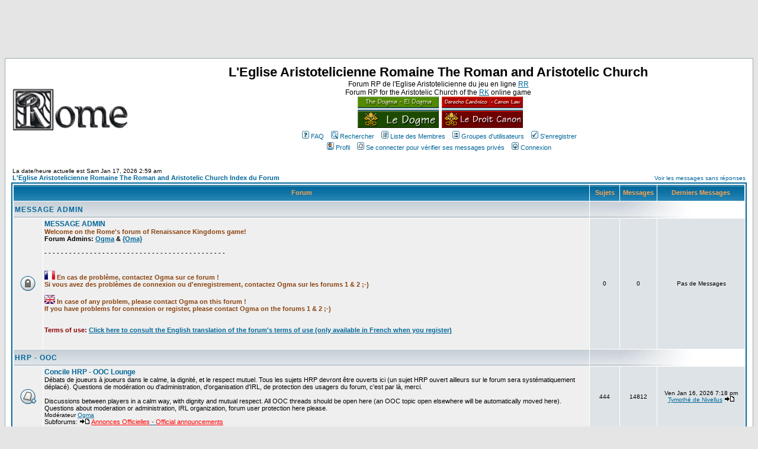

--- FILE ---
content_type: text/html
request_url: http://rome.lesroyaumes.com/index.php?sid=018b3885c761db6d32f0931b6bb5acf2
body_size: 27394
content:
<!DOCTYPE HTML PUBLIC "-//W3C//DTD HTML 4.01 Transitional//EN">
<html dir="LTR">
<head>
<meta http-equiv="Content-Type" content="text/html; charset=ISO-8859-1">
<meta http-equiv="Content-Style-Type" content="text/css">
<link rel="top" href="./index.php?sid=517d3b5e8b1e4b19bb0a2cb7e4c98c15" title="L'Eglise Aristotelicienne Romaine The Roman and Aristotelic Church Index du Forum" />
<link rel="search" href="./search.php?sid=517d3b5e8b1e4b19bb0a2cb7e4c98c15" title="Rechercher" />
<link rel="help" href="./faq.php?sid=517d3b5e8b1e4b19bb0a2cb7e4c98c15" title="FAQ" />
<link rel="author" href="./memberlist.php?sid=517d3b5e8b1e4b19bb0a2cb7e4c98c15" title="Liste des Membres" />
<title>L'Eglise Aristotelicienne Romaine The Roman and Aristotelic Church :: Index</title>
<!-- link rel="stylesheet" href="templates/subSilver/subSilver.css" type="text/css" -->
<style type="text/css">
<!--
/*
  The original subSilver Theme for phpBB version 2+
  Created by subBlue design
  http://www.subBlue.com

  NOTE: These CSS definitions are stored within the main page body so that you can use the phpBB2
  theme administration centre. When you have finalised your style you could cut the final CSS code
  and place it in an external file, deleting this section to save bandwidth.
*/
a img{
	border:none !important;
}
/* General page style. The scroll bar colours only visible in IE5.5+ */
body {
	background-color: #E5E5E5;
	scrollbar-face-color: #DEE3E7;
	scrollbar-highlight-color: #FFFFFF;
	scrollbar-shadow-color: #DEE3E7;
	scrollbar-3dlight-color: #D1D7DC;
	scrollbar-arrow-color:  #006699;
	scrollbar-track-color: #EFEFEF;
	scrollbar-darkshadow-color: #98AAB1;
}

/* General font families for common tags */
font,th,td,p { font-family: Verdana, Arial, Helvetica, sans-serif }
a:link,a:active,a:visited { color : #006699; }
a:hover		{ text-decoration: underline; color : #DD6900; }
hr	{ height: 0px; border: solid #D1D7DC 0px; border-top-width: 1px;}

/* This is the border line & background colour round the entire page */
.bodyline	{ background-color: #FFFFFF; border: 1px #98AAB1 solid; }

/* This is the outline round the main forum tables */
.forumline	{ background-color: #FFFFFF; border: 2px #006699 solid; }

/* Main table cell colours and backgrounds */
td.row1	{ background-color: #EFEFEF; }
td.row2	{ background-color: #DEE3E7; }
td.row3	{ background-color: #D1D7DC; }

/*
  This is for the table cell above the Topics, Post & Last posts on the index.php page
  By default this is the fading out gradiated silver background.
  However, you could replace this with a bitmap specific for each forum
*/
td.rowpic {
		background-color: #FFFFFF;
		background-image: url(templates/subSilver/images/cellpic2.jpg);
		background-repeat: repeat-y;
}

/* Header cells - the blue and silver gradient backgrounds */
th	{
	color: #FFA34F; font-size: 11px; font-weight : bold;
	background-color: #006699; height: 25px;
	background-image: url(templates/subSilver/images/cellpic3.gif);
}

td.cat,td.catHead,td.catSides,td.catLeft,td.catRight,td.catBottom {
			background-image: url(templates/subSilver/images/cellpic1.gif);
			background-color:#D1D7DC; border: #FFFFFF; border-style: solid; height: 28px;
}

/*
  Setting additional nice inner borders for the main table cells.
  The names indicate which sides the border will be on.
  Don't worry if you don't understand this, just ignore it :-)
*/
td.cat,td.catHead,td.catBottom {
	height: 29px;
	border-width: 0px 0px 0px 0px;
}
th.thHead,th.thSides,th.thTop,th.thLeft,th.thRight,th.thBottom,th.thCornerL,th.thCornerR {
	font-weight: bold; border: #FFFFFF; border-style: solid; height: 28px;
}
td.row3Right,td.spaceRow {
	background-color: #D1D7DC; border: #FFFFFF; border-style: solid;
}

th.thHead,td.catHead { font-size: 12px; border-width: 1px 1px 0px 1px; }
th.thSides,td.catSides,td.spaceRow	 { border-width: 0px 1px 0px 1px; }
th.thRight,td.catRight,td.row3Right	 { border-width: 0px 1px 0px 0px; }
th.thLeft,td.catLeft	  { border-width: 0px 0px 0px 1px; }
th.thBottom,td.catBottom  { border-width: 0px 1px 1px 1px; }
th.thTop	 { border-width: 1px 0px 0px 0px; }
th.thCornerL { border-width: 1px 0px 0px 1px; }
th.thCornerR { border-width: 1px 1px 0px 0px; }

/* The largest text used in the index page title and toptic title etc. */
.maintitle	{
	font-weight: bold; font-size: 22px; font-family: "Trebuchet MS",Verdana, Arial, Helvetica, sans-serif;
	text-decoration: none; line-height : 120%; color : #000000;
}

/* General text */
.gen { font-size : 12px; }
.genmed { font-size : 11px; }
.gensmall { font-size : 10px; }
.gen,.genmed,.gensmall { color : #000000; }
a.gen,a.genmed,a.gensmall { color: #006699; text-decoration: none; }
a.gen:hover,a.genmed:hover,a.gensmall:hover	{ color: #DD6900; text-decoration: underline; }

/* The register, login, search etc links at the top of the page */
.mainmenu		{ font-size : 11px; color : #000000 }
a.mainmenu		{ text-decoration: none; color : #006699;  }
a.mainmenu:hover{ text-decoration: underline; color : #DD6900; }

/* Forum category titles */
.cattitle		{ font-weight: bold; font-size: 12px ; letter-spacing: 1px; color : #006699}
a.cattitle		{ text-decoration: none; color : #006699; }
a.cattitle:hover{ text-decoration: underline; }

/* Forum title: Text and link to the forums used in: index.php */
.forumlink		{ font-weight: bold; font-size: 12px; color : #006699; }
a.forumlink 	{ text-decoration: none; color : #006699; }
a.forumlink:hover{ text-decoration: underline; color : #DD6900; }

/* Used for the navigation text, (Page 1,2,3 etc) and the navigation bar when in a forum */
.nav			{ font-weight: bold; font-size: 11px; color : #000000;}
a.nav			{ text-decoration: none; color : #006699; }
a.nav:hover		{ text-decoration: underline; }

/* titles for the topics: could specify viewed link colour too */
.topictitle,h1,h2	{ font-weight: bold; font-size: 11px; color : #000000; }
a.topictitle:link   { text-decoration: none; color : #006699; }
a.topictitle:visited { text-decoration: none; color : #5493B4; }
a.topictitle:hover	{ text-decoration: underline; color : #DD6900; }

/* Name of poster in viewmsg.php and viewtopic.php and other places */
.name			{ font-size : 11px; color : #000000;}

/* Location, number of posts, post date etc */
.postdetails		{ font-size : 10px; color : #000000; }

/* The content of the posts (body of text) */
.postbody { font-size : 12px; line-height: 18px}
a.postlink:link	{ text-decoration: none; color : #006699 }
a.postlink:visited { text-decoration: none; color : #5493B4; }
a.postlink:hover { text-decoration: underline; color : #DD6900}

/* Quote & Code blocks */
.code {
	font-family: Courier, 'Courier New', sans-serif; font-size: 11px; color: #006600;
	background-color: #FAFAFA; border: #D1D7DC; border-style: solid;
	border-left-width: 1px; border-top-width: 1px; border-right-width: 1px; border-bottom-width: 1px
}

.quote {
	font-family: Verdana, Arial, Helvetica, sans-serif; font-size: 11px; color: #444444; line-height: 125%;
	background-color: #FAFAFA; border: #D1D7DC; border-style: solid;
	border-left-width: 1px; border-top-width: 1px; border-right-width: 1px; border-bottom-width: 1px
}

/* Copyright and bottom info */
.copyright		{ font-size: 10px; font-family: Verdana, Arial, Helvetica, sans-serif; color: #444444; letter-spacing: -1px;}
a.copyright		{ color: #444444; text-decoration: none;}
a.copyright:hover { color: #000000; text-decoration: underline;}

/* Form elements */
input,textarea, select {
	color : #000000;
	font: normal 11px Verdana, Arial, Helvetica, sans-serif;
	border-color : #000000;
}

/* The text input fields background colour */
input.post, textarea.post, select {
	background-color : #FFFFFF;
}

input { text-indent : 2px; }

/* The buttons used for bbCode styling in message post */
input.button {
	background-color : #EFEFEF;
	color : #000000;
	font-size: 11px; font-family: Verdana, Arial, Helvetica, sans-serif;
}

/* The main submit button option */
input.mainoption {
	background-color : #FAFAFA;
	font-weight : bold;
}

/* None-bold submit button */
input.liteoption {
	background-color : #FAFAFA;
	font-weight : normal;
}

/* This is the line in the posting page which shows the rollover
  help line. This is actually a text box, but if set to be the same
  colour as the background no one will know ;)
*/
.helpline { background-color: #DEE3E7; border-style: none; }

/* Import the fancy styles for IE only (NS4.x doesn't use the @import function) */
@import url("templates/subSilver/formIE.css");

/* Begin Simple Subforums MOD */
a.topic-new, a.topic-new:visited { color: #DD6900; }
a.topic-new:hover, a.topic-new:active { color: #006699; }
/* End Simple Subforums MOD */


-->
</style>
<script src='https://www.google.com/recaptcha/api.js'></script>
</head>
<body bgcolor="#E5E5E5" text="#000000" link="#006699" vlink="#5493B4">
<!-- début pub -->

<div align="center">
<script async src="http://pagead2.googlesyndication.com/pagead/js/adsbygoogle.js"></script>
<!-- DGR 728x90 -->
<ins class="adsbygoogle"
     style="display:inline-block;width:728px;height:90px"
     data-ad-client="ca-pub-2129171140550799"
     data-ad-slot="1290259401"></ins>
<script>
(adsbygoogle = window.adsbygoogle || []).push({});
</script>
</div>

<!-- fin pub -->
<a name="top"></a>

<table width="100%" cellspacing="0" cellpadding="10" border="0" align="center">
	<tr>
		<td class="bodyline"><table width="100%" cellspacing="0" cellpadding="0" border="0">
			<tr>
				<td><a href="index.php?sid=517d3b5e8b1e4b19bb0a2cb7e4c98c15"><img src="images/rome.gif" border="0" alt="L'Eglise Aristotelicienne Romaine The Roman and Aristotelic Church Index du Forum" vspace="1" /></a></td>
				<td align="center" width="100%" valign="middle"><span class="maintitle">L'Eglise Aristotelicienne Romaine The Roman and Aristotelic Church</span><br /><span class="gen">Forum RP de l'Eglise Aristotelicienne du jeu en ligne <a href="http://www.lesroyaumes.com">RR</a> <br>Forum RP for the Aristotelic Church of the <a href="http://www.renaissancekingdoms.com">RK</a> online game<br />&nbsp; </span><span class="gen"><a title="Le Dogme" href="http://rome.lesroyaumes.com/viewtopic.php?t=610"><img width="137px" height="53px" border="0px" alt="Lien fonctionnel : Le Dogme" src="images/boutondogme.png"></a><a title="Le Droit Canon" style="padding-left:5px" href="http://rome.lesroyaumes.com/viewtopic.php?t=34"><img width="137px" height="53px" border="0px" alt="Lien fonctionnel : Le Droit Canon" src="images/boutondroitcanon.png"></a></span>
				<table cellspacing="0" cellpadding="2" border="0">
					<tr>
						<td align="center" valign="top" nowrap="nowrap"><span class="mainmenu">&nbsp;<a href="faq.php?sid=517d3b5e8b1e4b19bb0a2cb7e4c98c15" class="mainmenu"><img src="templates/subSilver/images/icon_mini_faq.gif" width="12" height="13" border="0" alt="FAQ" hspace="3" />FAQ</a>&nbsp; &nbsp;<a href="search.php?sid=517d3b5e8b1e4b19bb0a2cb7e4c98c15" class="mainmenu"><img src="templates/subSilver/images/icon_mini_search.gif" width="12" height="13" border="0" alt="Rechercher" hspace="3" />Rechercher</a>&nbsp; &nbsp;<a href="memberlist.php?sid=517d3b5e8b1e4b19bb0a2cb7e4c98c15" class="mainmenu"><img src="templates/subSilver/images/icon_mini_members.gif" width="12" height="13" border="0" alt="Liste des Membres" hspace="3" />Liste des Membres</a>&nbsp; &nbsp;<a href="groupcp.php?sid=517d3b5e8b1e4b19bb0a2cb7e4c98c15" class="mainmenu"><img src="templates/subSilver/images/icon_mini_groups.gif" width="12" height="13" border="0" alt="Groupes d'utilisateurs" hspace="3" />Groupes d'utilisateurs</a>&nbsp;
												&nbsp;<a href="profile.php?mode=register&amp;sid=517d3b5e8b1e4b19bb0a2cb7e4c98c15" class="mainmenu"><img src="templates/subSilver/images/icon_mini_register.gif" width="12" height="13" border="0" alt="S'enregistrer" hspace="3" />S'enregistrer</a>&nbsp;
												</span></td>
					</tr>
					<tr>
						<td height="25" align="center" valign="top" nowrap="nowrap"><span class="mainmenu">&nbsp;<a href="profile.php?mode=editprofile&amp;sid=517d3b5e8b1e4b19bb0a2cb7e4c98c15" class="mainmenu"><img src="templates/subSilver/images/icon_mini_profile.gif" width="12" height="13" border="0" alt="Profil" hspace="3" />Profil</a>&nbsp; &nbsp;<a href="privmsg.php?folder=inbox&amp;sid=517d3b5e8b1e4b19bb0a2cb7e4c98c15" class="mainmenu"><img src="templates/subSilver/images/icon_mini_message.gif" width="12" height="13" border="0" alt="Se connecter pour vérifier ses messages privés" hspace="3" />Se connecter pour vérifier ses messages privés</a>&nbsp; &nbsp;<a href="login.php?sid=517d3b5e8b1e4b19bb0a2cb7e4c98c15" class="mainmenu"><img src="templates/subSilver/images/icon_mini_login.gif" width="12" height="13" border="0" alt="Connexion" hspace="3" />Connexion</a>&nbsp;</span></td>
					</tr>
				</table></td>
			</tr>
		</table>

		<br /><table width="100%" cellspacing="0" cellpadding="2" border="0" align="center">
  <tr> 
	<td align="left" valign="bottom"><span class="gensmall">
		La date/heure actuelle est Sam Jan 17, 2026 2:59 am<br /></span><span class="nav"><a href="index.php?sid=517d3b5e8b1e4b19bb0a2cb7e4c98c15" class="nav">L'Eglise Aristotelicienne Romaine The Roman and Aristotelic Church Index du Forum</a></span></td>
	<td align="right" valign="bottom" class="gensmall">
				<a href="search.php?search_id=unanswered&amp;sid=517d3b5e8b1e4b19bb0a2cb7e4c98c15" class="gensmall">Voir les messages sans réponses</a></td>
  </tr>
</table>

<table width="100%" cellpadding="2" cellspacing="1" border="0" class="forumline">
  <tr> 
	<th colspan="2" class="thCornerL" height="25" nowrap="nowrap">&nbsp;Forum&nbsp;</th>
	<th width="50" class="thTop" nowrap="nowrap">&nbsp;Sujets&nbsp;</th>
	<th width="50" class="thTop" nowrap="nowrap">&nbsp;Messages&nbsp;</th>
	<th class="thCornerR" nowrap="nowrap">&nbsp;Derniers Messages&nbsp;</th>
  </tr>
    <tr> 
	<td class="catLeft" colspan="2" height="28"><span class="cattitle"><a href="index.php?c=45&amp;sid=517d3b5e8b1e4b19bb0a2cb7e4c98c15" class="cattitle">MESSAGE ADMIN</a></span></td>
	<td class="rowpic" colspan="3" align="right">&nbsp;</td>
  </tr>
    

  <tr> 
	<td class="row1" align="center" valign="middle" height="50"><img src="templates/subSilver/images/folder_locked_big.gif" width="46" height="25" alt="Ce forum est verrouillé; vous ne pouvez pas poster, ni répondre, ni éditer les sujets." title="Ce forum est verrouillé; vous ne pouvez pas poster, ni répondre, ni éditer les sujets." /></td>
	<td class="row1" width="100%" height="50"><span class="forumlink"> <a href="viewforum.php?f=652&amp;sid=517d3b5e8b1e4b19bb0a2cb7e4c98c15" class="forumlink">MESSAGE ADMIN</a><br />
	  </span> <span class="genmed"><span style="color: saddlebrown;"><strong> Welcome on the Rome's forum of Renaissance Kingdoms game!</strong></span><br> <strong>Forum Admins: <a href="http://rome.lesroyaumes.com/profile.php?mode=viewprofile&u=36779">Ogma</a> & <a href="http://rome.lesroyaumes.com/profile.php?mode=viewprofile&u=152192">{Oma}</a></strong><br> <br>- - - - - - - - - - - - - - - - - - - - - - - - - - - - - - - - - - - - - - - - - - - -<br> <br> <br>

<span style="color: saddlebrown;"><strong><img src="https://lesroyaumes.cdn.oxv.fr/images/commun/drapeaux/drapeau0.gif "> En cas de problème, contactez Ogma sur ce forum ! <br>Si vous avez des problèmes de connexion ou d'enregistrement, contactez Ogma sur les forums 1 & 2 ;-) <br><br> <img src="https://lesroyaumes.cdn.oxv.fr/images/commun/drapeaux/drapeau1.gif "> In case of any problem, please contact Ogma on this forum ! <br>If you have problems for connexion or register, please contact Ogma on the forums 1 & 2 ;-) </strong></span><br><br><br>

<span style="color: darkred;"><strong>Terms of use: <a href="http://rome.lesroyaumes.com/viewtopic.php?t=85847">Click here to consult the English translation of the forum's terms of use (only available in French when you register)</a></strong></span><br><br>
<br />
	  	  	</td>
	<td class="row2" align="center" valign="middle" height="50"><span class="gensmall">0</span></td>
	<td class="row2" align="center" valign="middle" height="50"><span class="gensmall">0</span></td>


	<td class="row2" align="center" valign="middle" height="50" nowrap="nowrap"> <span class="gensmall">Pas de Messages</span></td>
  </tr>
  

      <tr> 
	<td class="catLeft" colspan="2" height="28"><span class="cattitle"><a href="index.php?c=38&amp;sid=517d3b5e8b1e4b19bb0a2cb7e4c98c15" class="cattitle">HRP - OOC</a></span></td>
	<td class="rowpic" colspan="3" align="right">&nbsp;</td>
  </tr>
    

    

  <tr> 
	<td class="row1" align="center" valign="middle" height="50"><img src="templates/subSilver/images/folders_big.gif" width="46" height="25" alt="Pas de nouveaux messages" title="Pas de nouveaux messages" /></td>
	<td class="row1" width="100%" height="50"><span class="forumlink"> <a href="viewforum.php?f=176&amp;sid=517d3b5e8b1e4b19bb0a2cb7e4c98c15" class="forumlink">Concile HRP - OOC Lounge</a><br />
	  </span> <span class="genmed">Débats de joueurs à joueurs dans le calme, la dignité, et le respect mutuel. Tous les sujets HRP devront être ouverts ici (un sujet HRP ouvert ailleurs sur le forum sera systématiquement déplacé). Questions de modération ou d'administration, d'organisation d'IRL, de protection des usagers du forum, c'est par là, merci.
<br><br>
Discussions between players in a calm way, with dignity and mutual respect. All OOC threads should be open here (an OOC topic open elsewhere will be automatically moved here). Questions about moderation or administration, IRL organization, forum user protection here please.<br />
<span class="gensmall">Modérateur <a href="profile.php?mode=viewprofile&amp;u=36779&amp;sid=517d3b5e8b1e4b19bb0a2cb7e4c98c15">Ogma</a><br /></span>	  <span class="genmed">Subforums: <a href="viewtopic.php?p=1056951&amp;sid=517d3b5e8b1e4b19bb0a2cb7e4c98c15#1056951"><img src="templates/subSilver/images/icon_latest_reply.gif" border="0" alt="Voir le dernier message" title="Voir le dernier message" /></a> <a href="viewforum.php?f=158&amp;sid=517d3b5e8b1e4b19bb0a2cb7e4c98c15"  title="À consulter pour toute question, avant de poster.

READ FIRST before posting and check regularly."><font color=red>Annonces Officielles</font> - <font color=red>Official announcements</font></a>	  </span>	</td>
	<td class="row2" align="center" valign="middle" height="50"><span class="gensmall">444</span></td>
	<td class="row2" align="center" valign="middle" height="50"><span class="gensmall">14812</span></td>


	<td class="row2" align="center" valign="middle" height="50" nowrap="nowrap"> <span class="gensmall">Ven Jan 16, 2026 7:18 pm<br /><a href="profile.php?mode=viewprofile&amp;u=35722&amp;sid=517d3b5e8b1e4b19bb0a2cb7e4c98c15">Tymothé de Nivellus</a> <a href="viewtopic.php?p=1058367&amp;sid=517d3b5e8b1e4b19bb0a2cb7e4c98c15#1058367"><img src="templates/subSilver/images/icon_latest_reply.gif" border="0" alt="Voir le dernier message" title="Voir le dernier message" /></a></span></td>
  </tr>
  

    

  <tr> 
	<td class="row1" align="center" valign="middle" height="50"><img src="templates/subSilver/images/folders_big.gif" width="46" height="25" alt="Pas de nouveaux messages" title="Pas de nouveaux messages" /></td>
	<td class="row1" width="100%" height="50"><span class="forumlink"> <a href="viewforum.php?f=731&amp;sid=517d3b5e8b1e4b19bb0a2cb7e4c98c15" class="forumlink">Demandes aux Admin Forum. Ask the Administrators of the Forum</a><br />
	  </span> <span class="genmed">Ici se font les demandes de forum ou de modération ou changement de chef de groupe. 
Here are made the demands of forum or moderation or leader's change of group.
<br />
	  <span class="genmed">Subforums: <a href="viewtopic.php?p=1051120&amp;sid=517d3b5e8b1e4b19bb0a2cb7e4c98c15#1051120"><img src="templates/subSilver/images/icon_latest_reply.gif" border="0" alt="Voir le dernier message" title="Voir le dernier message" /></a> <a href="viewforum.php?f=973&amp;sid=517d3b5e8b1e4b19bb0a2cb7e4c98c15"  title="">Archives - Requests to Admins forum</a>	  </span>	</td>
	<td class="row2" align="center" valign="middle" height="50"><span class="gensmall">298</span></td>
	<td class="row2" align="center" valign="middle" height="50"><span class="gensmall">3419</span></td>


	<td class="row2" align="center" valign="middle" height="50" nowrap="nowrap"> <span class="gensmall">Jeu Jan 15, 2026 6:20 am<br /><a href="profile.php?mode=viewprofile&amp;u=151803&amp;sid=517d3b5e8b1e4b19bb0a2cb7e4c98c15">Branwyn</a> <a href="viewtopic.php?p=1058318&amp;sid=517d3b5e8b1e4b19bb0a2cb7e4c98c15#1058318"><img src="templates/subSilver/images/icon_latest_reply.gif" border="0" alt="Voir le dernier message" title="Voir le dernier message" /></a></span></td>
  </tr>
  

    

      <tr> 
	<td class="catLeft" colspan="2" height="28"><span class="cattitle"><a href="index.php?c=1&amp;sid=517d3b5e8b1e4b19bb0a2cb7e4c98c15" class="cattitle">Rome - Rom - Roma</a></span></td>
	<td class="rowpic" colspan="3" align="right">&nbsp;</td>
  </tr>
    

  <tr> 
	<td class="row1" align="center" valign="middle" height="50"><img src="templates/subSilver/images/folders_big.gif" width="46" height="25" alt="Pas de nouveaux messages" title="Pas de nouveaux messages" /></td>
	<td class="row1" width="100%" height="50"><span class="forumlink"> <a href="viewforum.php?f=1&amp;sid=517d3b5e8b1e4b19bb0a2cb7e4c98c15" class="forumlink">La place d'Aristote - Aristote's Square - Platz des Aristoteles - La Piazza di Aristotele </a><br />
	  </span> <span class="genmed"><img src="https://i62.servimg.com/u/f62/19/19/44/38/place_10.png">


<br />
<span class="gensmall">Modérateurs <a href="groupcp.php?g=12&amp;sid=517d3b5e8b1e4b19bb0a2cb7e4c98c15">[Curia] Électeurs - Electors</a>, <a href="groupcp.php?g=2681&amp;sid=517d3b5e8b1e4b19bb0a2cb7e4c98c15">[Curia] Suffragans &amp; Active Emeritus</a>, <a href="groupcp.php?g=35159&amp;sid=517d3b5e8b1e4b19bb0a2cb7e4c98c15">[CP] Annuaire Pontifical</a><br /></span>	  <span class="genmed">Subforums: <a href="viewtopic.php?p=1058242&amp;sid=517d3b5e8b1e4b19bb0a2cb7e4c98c15#1058242"><img src="templates/subSilver/images/icon_latest_reply.gif" border="0" alt="Voir le dernier message" title="Voir le dernier message" /></a> <a href="viewforum.php?f=305&amp;sid=517d3b5e8b1e4b19bb0a2cb7e4c98c15"  title="


">Les faubourgs de Rome - The suburbs of Rome - Die Vororte von Rom - I Sobborghi di Roma</a>, <a href="viewtopic.php?p=656258&amp;sid=517d3b5e8b1e4b19bb0a2cb7e4c98c15#656258"><img src="templates/subSilver/images/icon_latest_reply.gif" border="0" alt="Voir le dernier message" title="Voir le dernier message" /></a> <a href="viewforum.php?f=687&amp;sid=517d3b5e8b1e4b19bb0a2cb7e4c98c15"  title="">Le campement des croisés</a>, <a href="viewtopic.php?p=1057754&amp;sid=517d3b5e8b1e4b19bb0a2cb7e4c98c15#1057754"><img src="templates/subSilver/images/icon_latest_reply.gif" border="0" alt="Voir le dernier message" title="Voir le dernier message" /></a> <a href="viewforum.php?f=816&amp;sid=517d3b5e8b1e4b19bb0a2cb7e4c98c15"  title="
">The Museums of Rome</a>	  </span>	</td>
	<td class="row2" align="center" valign="middle" height="50"><span class="gensmall">3296</span></td>
	<td class="row2" align="center" valign="middle" height="50"><span class="gensmall">55779</span></td>


	<td class="row2" align="center" valign="middle" height="50" nowrap="nowrap"> <span class="gensmall">Lun Jan 12, 2026 2:58 pm<br /><a href="profile.php?mode=viewprofile&amp;u=26711&amp;sid=517d3b5e8b1e4b19bb0a2cb7e4c98c15">Francesco_maria</a> <a href="viewtopic.php?p=1058242&amp;sid=517d3b5e8b1e4b19bb0a2cb7e4c98c15#1058242"><img src="templates/subSilver/images/icon_latest_reply.gif" border="0" alt="Voir le dernier message" title="Voir le dernier message" /></a></span></td>
  </tr>
  

    

  <tr> 
	<td class="row1" align="center" valign="middle" height="50"><img src="templates/subSilver/images/folders_big.gif" width="46" height="25" alt="Pas de nouveaux messages" title="Pas de nouveaux messages" /></td>
	<td class="row1" width="100%" height="50"><span class="forumlink"> <a href="viewforum.php?f=3&amp;sid=517d3b5e8b1e4b19bb0a2cb7e4c98c15" class="forumlink">Basilique Saint Titus - St.Titus Basilica - Sankt-Titus-Basilika - La Basilica di San Tito</a><br />
	  </span> <span class="genmed"><img src="https://i62.servimg.com/u/f62/19/19/44/38/basili11.png" border="0" alt="Hebergeur d'image" />
<br />
<span class="gensmall">Modérateurs <a href="groupcp.php?g=12&amp;sid=517d3b5e8b1e4b19bb0a2cb7e4c98c15">[Curia] Électeurs - Electors</a>, <a href="groupcp.php?g=2681&amp;sid=517d3b5e8b1e4b19bb0a2cb7e4c98c15">[Curia] Suffragans &amp; Active Emeritus</a><br /></span>	  <span class="genmed">Subforums: <a href="viewtopic.php?p=1011915&amp;sid=517d3b5e8b1e4b19bb0a2cb7e4c98c15#1011915"><img src="templates/subSilver/images/icon_latest_reply.gif" border="0" alt="Voir le dernier message" title="Voir le dernier message" /></a> <a href="viewforum.php?f=212&amp;sid=517d3b5e8b1e4b19bb0a2cb7e4c98c15"  title="">Chapelle Milites Dei</a>, <a href="viewtopic.php?p=1027955&amp;sid=517d3b5e8b1e4b19bb0a2cb7e4c98c15#1027955"><img src="templates/subSilver/images/icon_latest_reply.gif" border="0" alt="Voir le dernier message" title="Voir le dernier message" /></a> <a href="viewforum.php?f=211&amp;sid=517d3b5e8b1e4b19bb0a2cb7e4c98c15"  title="">Chapelle Saint Nicolas V</a>	  </span>	</td>
	<td class="row2" align="center" valign="middle" height="50"><span class="gensmall">269</span></td>
	<td class="row2" align="center" valign="middle" height="50"><span class="gensmall">11353</span></td>


	<td class="row2" align="center" valign="middle" height="50" nowrap="nowrap"> <span class="gensmall">Lun Déc 22, 2025 8:46 am<br /><a href="profile.php?mode=viewprofile&amp;u=151803&amp;sid=517d3b5e8b1e4b19bb0a2cb7e4c98c15">Branwyn</a> <a href="viewtopic.php?p=1057603&amp;sid=517d3b5e8b1e4b19bb0a2cb7e4c98c15#1057603"><img src="templates/subSilver/images/icon_latest_reply.gif" border="0" alt="Voir le dernier message" title="Voir le dernier message" /></a></span></td>
  </tr>
  

    

  <tr> 
	<td class="row1" align="center" valign="middle" height="50"><img src="templates/subSilver/images/folders_big.gif" width="46" height="25" alt="Pas de nouveaux messages" title="Pas de nouveaux messages" /></td>
	<td class="row1" width="100%" height="50"><span class="forumlink"> <a href="viewforum.php?f=5&amp;sid=517d3b5e8b1e4b19bb0a2cb7e4c98c15" class="forumlink">La Bibliothèque Romaine - The Roman Library - Die Römische Bibliothek - La Biblioteca Romana</a><br />
	  </span> <span class="genmed"><img src="https://i62.servimg.com/u/f62/19/19/44/38/biblio11.jpg"><br />
<span class="gensmall">Modérateurs <a href="groupcp.php?g=12&amp;sid=517d3b5e8b1e4b19bb0a2cb7e4c98c15">[Curia] Électeurs - Electors</a>, <a href="groupcp.php?g=25192&amp;sid=517d3b5e8b1e4b19bb0a2cb7e4c98c15">[SO] Cardinal Chancellor</a>, <a href="groupcp.php?g=43251&amp;sid=517d3b5e8b1e4b19bb0a2cb7e4c98c15">[Roma] Bibliothèque Romaine (modo)</a><br /></span>	  <span class="genmed">Subforums: <a href="viewtopic.php?p=1050685&amp;sid=517d3b5e8b1e4b19bb0a2cb7e4c98c15#1050685"><img src="templates/subSilver/images/icon_latest_reply.gif" border="0" alt="Voir le dernier message" title="Voir le dernier message" /></a> <a href="viewforum.php?f=128&amp;sid=517d3b5e8b1e4b19bb0a2cb7e4c98c15"  title="Le droit canon, dont tout le monde sait qu'il surpasse en qualité les droits vulgaires, est le corps de règles auquel doivent se conformer tous les aristotéliciens, y compris ceux qui s'ignorent...">Le Droit Canon - The Canonic Law</a>, <a href="viewtopic.php?p=1038979&amp;sid=517d3b5e8b1e4b19bb0a2cb7e4c98c15#1038979"><img src="templates/subSilver/images/icon_latest_reply.gif" border="0" alt="Voir le dernier message" title="Voir le dernier message" /></a> <a href="viewforum.php?f=19&amp;sid=517d3b5e8b1e4b19bb0a2cb7e4c98c15"  title="Tous les textes dogmatiques qui ont été définitivement approuvés par la curie sont entreposés ici.">Le Dogme - The Dogma</a>, <a href="viewtopic.php?p=1056346&amp;sid=517d3b5e8b1e4b19bb0a2cb7e4c98c15#1056346"><img src="templates/subSilver/images/icon_latest_reply.gif" border="0" alt="Voir le dernier message" title="Voir le dernier message" /></a> <a href="viewforum.php?f=439&amp;sid=517d3b5e8b1e4b19bb0a2cb7e4c98c15"  title="Salle réservée à la documentation administrative de la Ville Éternelle qui ne relève pas du domaine spirituel.">Le dépôt de la Cité - The deposit of the City </a>, <a href="viewtopic.php?p=965794&amp;sid=517d3b5e8b1e4b19bb0a2cb7e4c98c15#965794"><img src="templates/subSilver/images/icon_latest_reply.gif" border="0" alt="Voir le dernier message" title="Voir le dernier message" /></a> <a href="viewforum.php?f=10&amp;sid=517d3b5e8b1e4b19bb0a2cb7e4c98c15"  title="Grande salle placée sous le patronage de Saint Francesco Trufaldini le bien aimé où sont conservés les livres des doctrines et des hagiographies. L'ensemble des collections relevant du domaine spirituel y sont conservées.">Salle Trufaldinienne - Secondary room</a>, <a href="viewtopic.php?p=1015342&amp;sid=517d3b5e8b1e4b19bb0a2cb7e4c98c15#1015342"><img src="templates/subSilver/images/icon_latest_reply.gif" border="0" alt="Voir le dernier message" title="Voir le dernier message" /></a> <a href="viewforum.php?f=381&amp;sid=517d3b5e8b1e4b19bb0a2cb7e4c98c15"  title="">Archive of the Vatican Library</a>, <a href="viewtopic.php?p=1050774&amp;sid=517d3b5e8b1e4b19bb0a2cb7e4c98c15#1050774"><img src="templates/subSilver/images/icon_latest_reply.gif" border="0" alt="Voir le dernier message" title="Voir le dernier message" /></a> <a href="viewforum.php?f=804&amp;sid=517d3b5e8b1e4b19bb0a2cb7e4c98c15"  title="">Office des bibliothécaires - Office of the Librarian</a>, <a href="viewtopic.php?p=1008077&amp;sid=517d3b5e8b1e4b19bb0a2cb7e4c98c15#1008077"><img src="templates/subSilver/images/icon_latest_reply.gif" border="0" alt="Voir le dernier message" title="Voir le dernier message" /></a> <a href="viewforum.php?f=805&amp;sid=517d3b5e8b1e4b19bb0a2cb7e4c98c15"  title="">Collectio Regestorum</a>, <a href="viewtopic.php?p=889467&amp;sid=517d3b5e8b1e4b19bb0a2cb7e4c98c15#889467"><img src="templates/subSilver/images/icon_latest_reply.gif" border="0" alt="Voir le dernier message" title="Voir le dernier message" /></a> <a href="viewforum.php?f=806&amp;sid=517d3b5e8b1e4b19bb0a2cb7e4c98c15"  title="">Collectio Canonica</a>, <a href="viewtopic.php?p=933226&amp;sid=517d3b5e8b1e4b19bb0a2cb7e4c98c15#933226"><img src="templates/subSilver/images/icon_latest_reply.gif" border="0" alt="Voir le dernier message" title="Voir le dernier message" /></a> <a href="viewforum.php?f=807&amp;sid=517d3b5e8b1e4b19bb0a2cb7e4c98c15"  title="">Collectio Dogmatica</a>, <a href="viewtopic.php?p=1004577&amp;sid=517d3b5e8b1e4b19bb0a2cb7e4c98c15#1004577"><img src="templates/subSilver/images/icon_latest_reply.gif" border="0" alt="Voir le dernier message" title="Voir le dernier message" /></a> <a href="viewforum.php?f=808&amp;sid=517d3b5e8b1e4b19bb0a2cb7e4c98c15"  title="">Collectio Heraldica</a>	  </span>	</td>
	<td class="row2" align="center" valign="middle" height="50"><span class="gensmall">2058</span></td>
	<td class="row2" align="center" valign="middle" height="50"><span class="gensmall">11636</span></td>


	<td class="row2" align="center" valign="middle" height="50" nowrap="nowrap"> <span class="gensmall">Ven Nov 07, 2025 4:52 pm<br /><a href="profile.php?mode=viewprofile&amp;u=33342&amp;sid=517d3b5e8b1e4b19bb0a2cb7e4c98c15">Sixtus</a> <a href="viewtopic.php?p=1056346&amp;sid=517d3b5e8b1e4b19bb0a2cb7e4c98c15#1056346"><img src="templates/subSilver/images/icon_latest_reply.gif" border="0" alt="Voir le dernier message" title="Voir le dernier message" /></a></span></td>
  </tr>
  

    

    

    

    

    

    

    

    

    

    

    

    

    

    

    

    

    

      <tr> 
	<td class="catLeft" colspan="2" height="28"><span class="cattitle"><a href="index.php?c=29&amp;sid=517d3b5e8b1e4b19bb0a2cb7e4c98c15" class="cattitle">Le Palais des Papes - Papacy - Pontifikaler Palast - Papato</a></span></td>
	<td class="rowpic" colspan="3" align="right">&nbsp;</td>
  </tr>
    

  <tr> 
	<td class="row1" align="center" valign="middle" height="50"><img src="templates/subSilver/images/folder_big.gif" width="46" height="25" alt="Pas de nouveaux messages" title="Pas de nouveaux messages" /></td>
	<td class="row1" width="100%" height="50"><span class="forumlink"> <a href="viewforum.php?f=308&amp;sid=517d3b5e8b1e4b19bb0a2cb7e4c98c15" class="forumlink">La Curie Romaine – Curia Romana – Roman Curie</a><br />
	  </span> <span class="genmed"><img src="https://i62.servimg.com/u/f62/19/19/44/38/curie_10.png" border="0" alt="Hebergeur d'image" /><br />
<span class="gensmall">Modérateurs <a href="groupcp.php?g=12&amp;sid=517d3b5e8b1e4b19bb0a2cb7e4c98c15">[Curia] Électeurs - Electors</a>, <a href="groupcp.php?g=2681&amp;sid=517d3b5e8b1e4b19bb0a2cb7e4c98c15">[Curia] Suffragans &amp; Active Emeritus</a>, <a href="groupcp.php?g=38457&amp;sid=517d3b5e8b1e4b19bb0a2cb7e4c98c15">[Curia] Returned Emeritus</a><br /></span>	  	  	</td>
	<td class="row2" align="center" valign="middle" height="50"><span class="gensmall">511</span></td>
	<td class="row2" align="center" valign="middle" height="50"><span class="gensmall">2178</span></td>


	<td class="row2" align="center" valign="middle" height="50" nowrap="nowrap"> <span class="gensmall">Jeu Oct 23, 2025 3:29 pm<br /><a href="profile.php?mode=viewprofile&amp;u=28679&amp;sid=517d3b5e8b1e4b19bb0a2cb7e4c98c15">Kalixtus</a> <a href="viewtopic.php?p=1055872&amp;sid=517d3b5e8b1e4b19bb0a2cb7e4c98c15#1055872"><img src="templates/subSilver/images/icon_latest_reply.gif" border="0" alt="Voir le dernier message" title="Voir le dernier message" /></a></span></td>
  </tr>
  

    

  <tr> 
	<td class="row1" align="center" valign="middle" height="50"><img src="templates/subSilver/images/folders_big.gif" width="46" height="25" alt="Pas de nouveaux messages" title="Pas de nouveaux messages" /></td>
	<td class="row1" width="100%" height="50"><span class="forumlink"> <a href="viewforum.php?f=170&amp;sid=517d3b5e8b1e4b19bb0a2cb7e4c98c15" class="forumlink">Chambres apostoliques Saint Arnvald - Apostolic chambers Saint Arnvald</a><br />
	  </span> <span class="genmed"><img src="https://i62.servimg.com/u/f62/19/19/44/38/chambr12.png"><br />
<span class="gensmall">Modérateur <a href="groupcp.php?g=12&amp;sid=517d3b5e8b1e4b19bb0a2cb7e4c98c15">[Curia] Électeurs - Electors</a><br /></span>	  <span class="genmed">Subforums: <a href="viewtopic.php?p=900319&amp;sid=517d3b5e8b1e4b19bb0a2cb7e4c98c15#900319"><img src="templates/subSilver/images/icon_latest_reply.gif" border="0" alt="Voir le dernier message" title="Voir le dernier message" /></a> <a href="viewforum.php?f=175&amp;sid=517d3b5e8b1e4b19bb0a2cb7e4c98c15"  title="Des conversations feutrées, des intrigues sous alcôves, des pleurs, des scandales, des malédictions proférées par les hérétiques condamnés, voilà l'ambiance qui règne sur le parvis de la chapelle Saint Arnvald.

The interesting conversations, the intrigue in the alcove, the pleas, the scandals, the curses shouted by the convicted heretics...this is the atmosphere in this part of the chapel Saint Arnvald.">Parvis</a>, <a href="viewtopic.php?p=966473&amp;sid=517d3b5e8b1e4b19bb0a2cb7e4c98c15#966473"><img src="templates/subSilver/images/icon_latest_reply.gif" border="0" alt="Voir le dernier message" title="Voir le dernier message" /></a> <a href="viewforum.php?f=790&amp;sid=517d3b5e8b1e4b19bb0a2cb7e4c98c15"  title="">Tribunal de l'Héliée - Heliee Court </a>, <a href="viewtopic.php?p=953743&amp;sid=517d3b5e8b1e4b19bb0a2cb7e4c98c15#953743"><img src="templates/subSilver/images/icon_latest_reply.gif" border="0" alt="Voir le dernier message" title="Voir le dernier message" /></a> <a href="viewforum.php?f=791&amp;sid=517d3b5e8b1e4b19bb0a2cb7e4c98c15"  title="">Conseil de l'Héliée - Heliee Council </a>	  </span>	</td>
	<td class="row2" align="center" valign="middle" height="50"><span class="gensmall">23</span></td>
	<td class="row2" align="center" valign="middle" height="50"><span class="gensmall">273</span></td>


	<td class="row2" align="center" valign="middle" height="50" nowrap="nowrap"> <span class="gensmall">Dim Mai 09, 2021 7:44 pm<br /><a href="profile.php?mode=viewprofile&amp;u=47680&amp;sid=517d3b5e8b1e4b19bb0a2cb7e4c98c15">Ines..</a> <a href="viewtopic.php?p=966473&amp;sid=517d3b5e8b1e4b19bb0a2cb7e4c98c15#966473"><img src="templates/subSilver/images/icon_latest_reply.gif" border="0" alt="Voir le dernier message" title="Voir le dernier message" /></a></span></td>
  </tr>
  

    

  <tr> 
	<td class="row1" align="center" valign="middle" height="50"><img src="templates/subSilver/images/folders_big.gif" width="46" height="25" alt="Pas de nouveaux messages" title="Pas de nouveaux messages" /></td>
	<td class="row1" width="100%" height="50"><span class="forumlink"> <a href="viewforum.php?f=725&amp;sid=517d3b5e8b1e4b19bb0a2cb7e4c98c15" class="forumlink">Palais apostolique – Apostolic Palace – Palazzo Apostolico</a><br />
	  </span> <span class="genmed"><img src="https://i62.servimg.com/u/f62/19/19/44/38/palais10.png"><br />
<span class="gensmall">Modérateur <a href="groupcp.php?g=12&amp;sid=517d3b5e8b1e4b19bb0a2cb7e4c98c15">[Curia] Électeurs - Electors</a><br /></span>	  <span class="genmed">Subforums: <a href="viewtopic.php?p=619690&amp;sid=517d3b5e8b1e4b19bb0a2cb7e4c98c15#619690"><img src="templates/subSilver/images/icon_latest_reply.gif" border="0" alt="Voir le dernier message" title="Voir le dernier message" /></a> <a href="viewforum.php?f=726&amp;sid=517d3b5e8b1e4b19bb0a2cb7e4c98c15"  title="">Grand escalier royal – Royal Staircase </a>, <img src="templates/subSilver/images/icon_minipost.gif" border="0" alt="Pas de Messages" title="Pas de Messages" /> <a href="viewforum.php?f=727&amp;sid=517d3b5e8b1e4b19bb0a2cb7e4c98c15"  title="">Galerie des cartes – Gallery of Maps </a>, <a href="viewtopic.php?p=1022091&amp;sid=517d3b5e8b1e4b19bb0a2cb7e4c98c15#1022091"><img src="templates/subSilver/images/icon_latest_reply.gif" border="0" alt="Voir le dernier message" title="Voir le dernier message" /></a> <a href="viewforum.php?f=728&amp;sid=517d3b5e8b1e4b19bb0a2cb7e4c98c15"  title="">Grande salle apostolique – Great apostolic hall</a>	  </span>	</td>
	<td class="row2" align="center" valign="middle" height="50"><span class="gensmall">12</span></td>
	<td class="row2" align="center" valign="middle" height="50"><span class="gensmall">53</span></td>


	<td class="row2" align="center" valign="middle" height="50" nowrap="nowrap"> <span class="gensmall">Ven Oct 06, 2023 7:03 pm<br /><a href="profile.php?mode=viewprofile&amp;u=80682&amp;sid=517d3b5e8b1e4b19bb0a2cb7e4c98c15">chevalier_dide</a> <a href="viewtopic.php?p=1022091&amp;sid=517d3b5e8b1e4b19bb0a2cb7e4c98c15#1022091"><img src="templates/subSilver/images/icon_latest_reply.gif" border="0" alt="Voir le dernier message" title="Voir le dernier message" /></a></span></td>
  </tr>
  

    

    

    

    

    

    

    

  <tr> 
	<td class="row1" align="center" valign="middle" height="50"><img src="templates/subSilver/images/folder_big.gif" width="46" height="25" alt="Pas de nouveaux messages" title="Pas de nouveaux messages" /></td>
	<td class="row1" width="100%" height="50"><span class="forumlink"> <a href="viewforum.php?f=903&amp;sid=517d3b5e8b1e4b19bb0a2cb7e4c98c15" class="forumlink">Palais du Latran - Lateran Palace - Palazzo del Laterano</a><br />
	  </span> <span class="genmed"><img src="https://i.postimg.cc/RCRB5Dc8/image12.png ">
<br />
<span class="gensmall">Modérateur <a href="groupcp.php?g=12&amp;sid=517d3b5e8b1e4b19bb0a2cb7e4c98c15">[Curia] Électeurs - Electors</a><br /></span>	  	  	</td>
	<td class="row2" align="center" valign="middle" height="50"><span class="gensmall">9</span></td>
	<td class="row2" align="center" valign="middle" height="50"><span class="gensmall">123</span></td>


	<td class="row2" align="center" valign="middle" height="50" nowrap="nowrap"> <span class="gensmall">Jeu Sep 07, 2023 3:05 pm<br /><a href="profile.php?mode=viewprofile&amp;u=33342&amp;sid=517d3b5e8b1e4b19bb0a2cb7e4c98c15">Sixtus</a> <a href="viewtopic.php?p=1019790&amp;sid=517d3b5e8b1e4b19bb0a2cb7e4c98c15#1019790"><img src="templates/subSilver/images/icon_latest_reply.gif" border="0" alt="Voir le dernier message" title="Voir le dernier message" /></a></span></td>
  </tr>
  

      <tr> 
	<td class="catLeft" colspan="2" height="28"><span class="cattitle"><a href="index.php?c=27&amp;sid=517d3b5e8b1e4b19bb0a2cb7e4c98c15" class="cattitle">Les congrégations - Congregations - Kongregationen - Congregazioni</a></span></td>
	<td class="rowpic" colspan="3" align="right">&nbsp;</td>
  </tr>
    

  <tr> 
	<td class="row1" align="center" valign="middle" height="50"><img src="templates/subSilver/images/folder_big.gif" width="46" height="25" alt="Pas de nouveaux messages" title="Pas de nouveaux messages" /></td>
	<td class="row1" width="100%" height="50"><span class="forumlink"> <a href="viewforum.php?f=556&amp;sid=517d3b5e8b1e4b19bb0a2cb7e4c98c15" class="forumlink">Chancellerie Pontificale – Pontificia Cancellariae – Papal Chancellery</a><br />
	  </span> <span class="genmed"><img src="https://i.imgur.com/cR6QfpW.png"><br />
<span class="gensmall">Modérateur <a href="groupcp.php?g=24872&amp;sid=517d3b5e8b1e4b19bb0a2cb7e4c98c15">[CP] Archchancellor of the Holy See</a><br /></span>	  	  	</td>
	<td class="row2" align="center" valign="middle" height="50"><span class="gensmall">6</span></td>
	<td class="row2" align="center" valign="middle" height="50"><span class="gensmall">478</span></td>


	<td class="row2" align="center" valign="middle" height="50" nowrap="nowrap"> <span class="gensmall">Dim Déc 21, 2025 8:36 am<br /><a href="profile.php?mode=viewprofile&amp;u=35722&amp;sid=517d3b5e8b1e4b19bb0a2cb7e4c98c15">Tymothé de Nivellus</a> <a href="viewtopic.php?p=1057585&amp;sid=517d3b5e8b1e4b19bb0a2cb7e4c98c15#1057585"><img src="templates/subSilver/images/icon_latest_reply.gif" border="0" alt="Voir le dernier message" title="Voir le dernier message" /></a></span></td>
  </tr>
  

    

  <tr> 
	<td class="row1" align="center" valign="middle" height="50"><img src="templates/subSilver/images/folder_big.gif" width="46" height="25" alt="Pas de nouveaux messages" title="Pas de nouveaux messages" /></td>
	<td class="row1" width="100%" height="50"><span class="forumlink"> <a href="viewforum.php?f=65&amp;sid=517d3b5e8b1e4b19bb0a2cb7e4c98c15" class="forumlink">Bureaux Diplomatiques de la Chancellerie Pontificale - Diplomatic Offices of the Pontifical Chancellery</a><br />
	  </span> <span class="genmed"><img src="https://i.ibb.co/v48F359C/Banner-CPD.png"><br />
<span class="gensmall">Modérateur <a href="groupcp.php?g=24872&amp;sid=517d3b5e8b1e4b19bb0a2cb7e4c98c15">[CP] Archchancellor of the Holy See</a><br /></span>	  	  	</td>
	<td class="row2" align="center" valign="middle" height="50"><span class="gensmall">5</span></td>
	<td class="row2" align="center" valign="middle" height="50"><span class="gensmall">8</span></td>


	<td class="row2" align="center" valign="middle" height="50" nowrap="nowrap"> <span class="gensmall">Mar Oct 14, 2025 1:50 am<br /><a href="profile.php?mode=viewprofile&amp;u=36583&amp;sid=517d3b5e8b1e4b19bb0a2cb7e4c98c15">Adonnis</a> <a href="viewtopic.php?p=1055576&amp;sid=517d3b5e8b1e4b19bb0a2cb7e4c98c15#1055576"><img src="templates/subSilver/images/icon_latest_reply.gif" border="0" alt="Voir le dernier message" title="Voir le dernier message" /></a></span></td>
  </tr>
  

    

  <tr> 
	<td class="row1" align="center" valign="middle" height="50"><img src="templates/subSilver/images/folder_big.gif" width="46" height="25" alt="Pas de nouveaux messages" title="Pas de nouveaux messages" /></td>
	<td class="row1" width="100%" height="50"><span class="forumlink"> <a href="viewforum.php?f=773&amp;sid=517d3b5e8b1e4b19bb0a2cb7e4c98c15" class="forumlink">Chambre Apostolique - Apostolic Camera - Camera Apostolica</a><br />
	  </span> <span class="genmed"><img src="https://www.zupimages.net/up/21/21/4w51.png "><br>
Ce dicastère, dédié aux saintes œuvres et à la gestion des biens matériels de l’Église, centralise et administre les activités financières et commerciales.<br>
This dicastery, dedicated to holy works and the management of the material goods of the Church, centralizes and administers financial and commercial activities.<br />
<span class="gensmall">Modérateurs <a href="groupcp.php?g=24872&amp;sid=517d3b5e8b1e4b19bb0a2cb7e4c98c15">[CP] Archchancellor of the Holy See</a>, <a href="groupcp.php?g=36695&amp;sid=517d3b5e8b1e4b19bb0a2cb7e4c98c15">[OGC] Prefet (modo)</a>, <a href="groupcp.php?g=59572&amp;sid=517d3b5e8b1e4b19bb0a2cb7e4c98c15">[CA] Camerlengo</a><br /></span>	  	  	</td>
	<td class="row2" align="center" valign="middle" height="50"><span class="gensmall">23</span></td>
	<td class="row2" align="center" valign="middle" height="50"><span class="gensmall">245</span></td>


	<td class="row2" align="center" valign="middle" height="50" nowrap="nowrap"> <span class="gensmall">Lun Déc 08, 2025 11:39 pm<br /><a href="profile.php?mode=viewprofile&amp;u=33435&amp;sid=517d3b5e8b1e4b19bb0a2cb7e4c98c15">Tamano</a> <a href="viewtopic.php?p=1057290&amp;sid=517d3b5e8b1e4b19bb0a2cb7e4c98c15#1057290"><img src="templates/subSilver/images/icon_latest_reply.gif" border="0" alt="Voir le dernier message" title="Voir le dernier message" /></a></span></td>
  </tr>
  

    

  <tr> 
	<td class="row1" align="center" valign="middle" height="50"><img src="templates/subSilver/images/folder_big.gif" width="46" height="25" alt="Pas de nouveaux messages" title="Pas de nouveaux messages" /></td>
	<td class="row1" width="100%" height="50"><span class="forumlink"> <a href="viewforum.php?f=784&amp;sid=517d3b5e8b1e4b19bb0a2cb7e4c98c15" class="forumlink">Congregation for the New Apostolate - Congrégation pour le Nouvel Apostolat</a><br />
	  </span> <span class="genmed"><img src="https://i.postimg.cc/YqqcFZjj/dicastero4.jpg"><br />
<span class="gensmall">Modérateur <a href="groupcp.php?g=56823&amp;sid=517d3b5e8b1e4b19bb0a2cb7e4c98c15">[CNA] Apostolic High Commissioner</a><br /></span>	  	  	</td>
	<td class="row2" align="center" valign="middle" height="50"><span class="gensmall">4</span></td>
	<td class="row2" align="center" valign="middle" height="50"><span class="gensmall">127</span></td>


	<td class="row2" align="center" valign="middle" height="50" nowrap="nowrap"> <span class="gensmall">Mar Déc 30, 2025 6:49 pm<br /><a href="profile.php?mode=viewprofile&amp;u=26711&amp;sid=517d3b5e8b1e4b19bb0a2cb7e4c98c15">Francesco_maria</a> <a href="viewtopic.php?p=1057833&amp;sid=517d3b5e8b1e4b19bb0a2cb7e4c98c15#1057833"><img src="templates/subSilver/images/icon_latest_reply.gif" border="0" alt="Voir le dernier message" title="Voir le dernier message" /></a></span></td>
  </tr>
  

    

  <tr> 
	<td class="row1" align="center" valign="middle" height="50"><img src="templates/subSilver/images/folders_big.gif" width="46" height="25" alt="Pas de nouveaux messages" title="Pas de nouveaux messages" /></td>
	<td class="row1" width="100%" height="50"><span class="forumlink"> <a href="viewforum.php?f=62&amp;sid=517d3b5e8b1e4b19bb0a2cb7e4c98c15" class="forumlink">Holy Office and Causes of the Saints - Saint-Office et Causes des Saints</a><br />
	  </span> <span class="genmed"><img src="https://i62.servimg.com/u/f62/19/19/44/38/congre10.png"><br />
<span class="gensmall">Modérateur <a href="groupcp.php?g=25192&amp;sid=517d3b5e8b1e4b19bb0a2cb7e4c98c15">[SO] Cardinal Chancellor</a><br /></span>	  <span class="genmed">Subforums: <a href="viewtopic.php?p=984689&amp;sid=517d3b5e8b1e4b19bb0a2cb7e4c98c15#984689"><img src="templates/subSilver/images/icon_latest_reply.gif" border="0" alt="Voir le dernier message" title="Voir le dernier message" /></a> <a href="viewforum.php?f=238&amp;sid=517d3b5e8b1e4b19bb0a2cb7e4c98c15"  title="In this Chamber, the Aristotelian Community and Scholars can consult the texts and works approved by the Congregation of the Holy Office and the Causes of the Saints on Liturgies, Saints and Relics.">Library of the Holy Office</a>	  </span>	</td>
	<td class="row2" align="center" valign="middle" height="50"><span class="gensmall">51</span></td>
	<td class="row2" align="center" valign="middle" height="50"><span class="gensmall">599</span></td>


	<td class="row2" align="center" valign="middle" height="50" nowrap="nowrap"> <span class="gensmall">Dim Oct 26, 2025 12:57 pm<br /><a href="profile.php?mode=viewprofile&amp;u=36808&amp;sid=517d3b5e8b1e4b19bb0a2cb7e4c98c15">Cinead</a> <a href="viewtopic.php?p=1055940&amp;sid=517d3b5e8b1e4b19bb0a2cb7e4c98c15#1055940"><img src="templates/subSilver/images/icon_latest_reply.gif" border="0" alt="Voir le dernier message" title="Voir le dernier message" /></a></span></td>
  </tr>
  

    

  <tr> 
	<td class="row1" align="center" valign="middle" height="50"><img src="templates/subSilver/images/folders_big.gif" width="46" height="25" alt="Pas de nouveaux messages" title="Pas de nouveaux messages" /></td>
	<td class="row1" width="100%" height="50"><span class="forumlink"> <a href="viewforum.php?f=64&amp;sid=517d3b5e8b1e4b19bb0a2cb7e4c98c15" class="forumlink">Sainte Vérité - Holy Truth - Heilige Wahrheit - Santa Verità - Santa Verdade</a><br />
	  </span> <span class="genmed"><img src="https://i62.servimg.com/u/f62/19/19/44/38/congre12.png"><br />
<span class="gensmall">Modérateurs <a href="groupcp.php?g=12&amp;sid=517d3b5e8b1e4b19bb0a2cb7e4c98c15">[Curia] Électeurs - Electors</a>, <a href="groupcp.php?g=36460&amp;sid=517d3b5e8b1e4b19bb0a2cb7e4c98c15">[CSV] Chanceliers</a><br /></span>	  <span class="genmed">Subforums: <a href="viewtopic.php?p=1057808&amp;sid=517d3b5e8b1e4b19bb0a2cb7e4c98c15#1057808"><img src="templates/subSilver/images/icon_latest_reply.gif" border="0" alt="Voir le dernier message" title="Voir le dernier message" /></a> <a href="viewforum.php?f=256&amp;sid=517d3b5e8b1e4b19bb0a2cb7e4c98c15"  title="Cet immense office pourvu de colonnades est garni de guichets derrières lesquels d'obscurs secrétaires enregistrent les requêtes des fidèles et membres du clergé. Les prélats de l'inquisition y font également leurs annonces officielles.

">AULA JARKOV : Accueil - Welcome - Accetazione </a>, <img src="templates/subSilver/images/icon_minipost.gif" border="0" alt="Pas de Messages" title="Pas de Messages" /> <a href="viewforum.php?f=1208&amp;sid=517d3b5e8b1e4b19bb0a2cb7e4c98c15"  title="">Rote Romaine - Roman Rota - Rota Romana</a>, <img src="templates/subSilver/images/icon_minipost.gif" border="0" alt="Pas de Messages" title="Pas de Messages" /> <a href="viewforum.php?f=1209&amp;sid=517d3b5e8b1e4b19bb0a2cb7e4c98c15"  title="">Signature Apostolique - Apostolic Signatura - Segnatura Apostolica</a>	  </span>	</td>
	<td class="row2" align="center" valign="middle" height="50"><span class="gensmall">237</span></td>
	<td class="row2" align="center" valign="middle" height="50"><span class="gensmall">3006</span></td>


	<td class="row2" align="center" valign="middle" height="50" nowrap="nowrap"> <span class="gensmall">Lun Déc 29, 2025 10:16 pm<br /><a href="profile.php?mode=viewprofile&amp;u=33175&amp;sid=517d3b5e8b1e4b19bb0a2cb7e4c98c15">Maximusdefrance</a> <a href="viewtopic.php?p=1057808&amp;sid=517d3b5e8b1e4b19bb0a2cb7e4c98c15#1057808"><img src="templates/subSilver/images/icon_latest_reply.gif" border="0" alt="Voir le dernier message" title="Voir le dernier message" /></a></span></td>
  </tr>
  

    

  <tr> 
	<td class="row1" align="center" valign="middle" height="50"><img src="templates/subSilver/images/folders_big.gif" width="46" height="25" alt="Pas de nouveaux messages" title="Pas de nouveaux messages" /></td>
	<td class="row1" width="100%" height="50"><span class="forumlink"> <a href="viewforum.php?f=178&amp;sid=517d3b5e8b1e4b19bb0a2cb7e4c98c15" class="forumlink">Saintes Armées - Holy Armies - Sante Armate - Heiligen Armeen - Santos Ejércitos - Heilige Legers</a><br />
	  </span> <span class="genmed"><img src="https://i62.servimg.com/u/f62/19/19/44/38/congre14.png"><br>
Les Saintes Armées: <a href="http://rome.lesroyaumes.com/viewforum.php?f=178">ACCUEIL</a> - 
<a href="https://ordreteutonique.1fr1.net/" target="_blank">Ordre Teutonique</a> - 
<a href="http://ocf.xooit.fr/" target="_blank">Ordre des Chevaliers Francs</a> - 
<a href="http://ordotempliorientis.forumactif.net/" target="_blank">Ordre de Santiago</a> - 
<a href="http://temple.forum2jeux.com/" target="_blank">Ordre des Templiers</a> - 
<a href="http://garde.forums-actifs.com/" target="_blank">Garde Épiscopale et Pontificale</a><br />
<span class="gensmall">Modérateur <a href="groupcp.php?g=62260&amp;sid=517d3b5e8b1e4b19bb0a2cb7e4c98c15">[CSA] Cardinal-Constable de Rome</a><br /></span>	  <span class="genmed">Subforums: <a href="viewtopic.php?p=952466&amp;sid=517d3b5e8b1e4b19bb0a2cb7e4c98c15#952466"><img src="templates/subSilver/images/icon_latest_reply.gif" border="0" alt="Voir le dernier message" title="Voir le dernier message" /></a> <a href="viewforum.php?f=288&amp;sid=517d3b5e8b1e4b19bb0a2cb7e4c98c15"  title="FR: Salle où sont conservés les traités relatifs aux Saintes Armées (Garde Épiscopale et Ordres Militaire et Religieux). 
EN: Room which preserves the treaties of the Sacred Armies (Episcopal Guard and Military and Religious Orders). 
IT: Stanza dove sono conservati i Trattati relativi alle Sante Armate (Guardia Episcopale e Ordini Militaro-Religiosi). 
DE: Zimmer, in dem die Verträge der Heiligen Armee (Bischöfliche Garde und militärische wie religiöse Orden) aufbewahrt werden. 
SP: Sala donde son conservados los tratados relativos a los Santos Ejércitos (Guardia Episcopal y Órdenes Militares y Religiosas). 
NL: Zaal waarin de Verdragen met betrekking tot de Heilige Legers verzameld worden (Bisschoppelijke Garde en Militair-Religieuze Ordes).">Bibliothèque des Saintes Armées - Library of the Holy Armies</a>	  </span>	</td>
	<td class="row2" align="center" valign="middle" height="50"><span class="gensmall">137</span></td>
	<td class="row2" align="center" valign="middle" height="50"><span class="gensmall">1771</span></td>


	<td class="row2" align="center" valign="middle" height="50" nowrap="nowrap"> <span class="gensmall">Ven Oct 03, 2025 3:48 pm<br /><a href="profile.php?mode=viewprofile&amp;u=152168&amp;sid=517d3b5e8b1e4b19bb0a2cb7e4c98c15">Eden.blue.Freedom</a> <a href="viewtopic.php?p=1055084&amp;sid=517d3b5e8b1e4b19bb0a2cb7e4c98c15#1055084"><img src="templates/subSilver/images/icon_latest_reply.gif" border="0" alt="Voir le dernier message" title="Voir le dernier message" /></a></span></td>
  </tr>
  

    

  <tr> 
	<td class="row1" align="center" valign="middle" height="50"><img src="templates/subSilver/images/folders_big.gif" width="46" height="25" alt="Pas de nouveaux messages" title="Pas de nouveaux messages" /></td>
	<td class="row1" width="100%" height="50"><span class="forumlink"> <a href="viewforum.php?f=218&amp;sid=517d3b5e8b1e4b19bb0a2cb7e4c98c15" class="forumlink">Les Collèges Héraldiques pontificaux – The Pontifical Colleges of Heraldry</a><br />
	  </span> <span class="genmed"><img src="https://i62.servimg.com/u/f62/19/19/44/38/colleg10.png"><br />
<span class="gensmall">Modérateurs <a href="groupcp.php?g=24872&amp;sid=517d3b5e8b1e4b19bb0a2cb7e4c98c15">[CP] Archchancellor of the Holy See</a>, <a href="groupcp.php?g=24876&amp;sid=517d3b5e8b1e4b19bb0a2cb7e4c98c15">[CHP] Prefect of Arms</a><br /></span>	  <span class="genmed">Subforums: <a href="viewtopic.php?p=1058364&amp;sid=517d3b5e8b1e4b19bb0a2cb7e4c98c15#1058364"><img src="templates/subSilver/images/icon_latest_reply.gif" border="0" alt="Voir le dernier message" title="Voir le dernier message" /></a> <a href="viewforum.php?f=9&amp;sid=517d3b5e8b1e4b19bb0a2cb7e4c98c15"  title="Atelier d'héraldique de Rome, qui crée et recense les blasons de tous les clercs des royaumes.

Workshop of the heraldry of Rome which makes and registers the coats of arms of all clergy in the land.">Accueil des collèges héraldiques pontificaux – Welcome of Pontifical Colleges of Heraldry </a>, <a href="viewtopic.php?p=980918&amp;sid=517d3b5e8b1e4b19bb0a2cb7e4c98c15#980918"><img src="templates/subSilver/images/icon_latest_reply.gif" border="0" alt="Voir le dernier message" title="Voir le dernier message" /></a> <a href="viewforum.php?f=953&amp;sid=517d3b5e8b1e4b19bb0a2cb7e4c98c15"  title="Dans cette bibliothèque, située dans une salle contiguë à l'accueil du Palazzo San Benedetto, se trouvent tous les documents relatifs aux Collèges Héraldiques Pontificaux : constitutions, lois, règlements, ordonnances, etc. L'accès est public et les documents consultables par tous.">Bibliothèque héraldique - Heraldic library</a>	  </span>	</td>
	<td class="row2" align="center" valign="middle" height="50"><span class="gensmall">258</span></td>
	<td class="row2" align="center" valign="middle" height="50"><span class="gensmall">11137</span></td>


	<td class="row2" align="center" valign="middle" height="50" nowrap="nowrap"> <span class="gensmall">Ven Jan 16, 2026 5:48 pm<br /><a href="profile.php?mode=viewprofile&amp;u=47680&amp;sid=517d3b5e8b1e4b19bb0a2cb7e4c98c15">Ines..</a> <a href="viewtopic.php?p=1058364&amp;sid=517d3b5e8b1e4b19bb0a2cb7e4c98c15#1058364"><img src="templates/subSilver/images/icon_latest_reply.gif" border="0" alt="Voir le dernier message" title="Voir le dernier message" /></a></span></td>
  </tr>
  

    

  <tr> 
	<td class="row1" align="center" valign="middle" height="50"><img src="templates/subSilver/images/folders_big.gif" width="46" height="25" alt="Pas de nouveaux messages" title="Pas de nouveaux messages" /></td>
	<td class="row1" width="100%" height="50"><span class="forumlink"> <a href="viewforum.php?f=63&amp;sid=517d3b5e8b1e4b19bb0a2cb7e4c98c15" class="forumlink">Diffusion de la Foi - Dissemination of the Faith - Verbreitung des Glaubens - </a><br />
	  </span> <span class="genmed"><img src="https://i62.servimg.com/u/f62/19/19/44/38/congre11.png"><br />
<span class="gensmall">Modérateurs <a href="groupcp.php?g=12&amp;sid=517d3b5e8b1e4b19bb0a2cb7e4c98c15">[Curia] Électeurs - Electors</a>, <a href="groupcp.php?g=4644&amp;sid=517d3b5e8b1e4b19bb0a2cb7e4c98c15">[CDF] Haut Conseil de la CDF</a><br /></span>	  <span class="genmed">Subforums: <a href="viewtopic.php?p=1057814&amp;sid=517d3b5e8b1e4b19bb0a2cb7e4c98c15#1057814"><img src="templates/subSilver/images/icon_latest_reply.gif" border="0" alt="Voir le dernier message" title="Voir le dernier message" /></a> <a href="viewforum.php?f=213&amp;sid=517d3b5e8b1e4b19bb0a2cb7e4c98c15"  title="Ou sont présentés les dossiers pour faire enregistrer les chapelles nobiliaires et communautaires">Office des chapelles - Chapel registry</a>, <a href="viewtopic.php?p=1049191&amp;sid=517d3b5e8b1e4b19bb0a2cb7e4c98c15#1049191"><img src="templates/subSilver/images/icon_latest_reply.gif" border="0" alt="Voir le dernier message" title="Voir le dernier message" /></a> <a href="viewforum.php?f=42&amp;sid=517d3b5e8b1e4b19bb0a2cb7e4c98c15"  title="Les demandes ou questions au sujet de nouveaux ordres religieux se font ici / Requests or questions about new religious orders are done here.">Ordres Religieux - Religious Orders</a>, <a href="viewtopic.php?p=1058063&amp;sid=517d3b5e8b1e4b19bb0a2cb7e4c98c15#1058063"><img src="templates/subSilver/images/icon_latest_reply.gif" border="0" alt="Voir le dernier message" title="Voir le dernier message" /></a> <a href="viewforum.php?f=39&amp;sid=517d3b5e8b1e4b19bb0a2cb7e4c98c15"  title="">The Company of the Pilgrim of Aristotle</a>	  </span>	</td>
	<td class="row2" align="center" valign="middle" height="50"><span class="gensmall">107</span></td>
	<td class="row2" align="center" valign="middle" height="50"><span class="gensmall">1882</span></td>


	<td class="row2" align="center" valign="middle" height="50" nowrap="nowrap"> <span class="gensmall">Ven Jan 09, 2026 12:14 pm<br /><a href="profile.php?mode=viewprofile&amp;u=151803&amp;sid=517d3b5e8b1e4b19bb0a2cb7e4c98c15">Branwyn</a> <a href="viewtopic.php?p=1058063&amp;sid=517d3b5e8b1e4b19bb0a2cb7e4c98c15#1058063"><img src="templates/subSilver/images/icon_latest_reply.gif" border="0" alt="Voir le dernier message" title="Voir le dernier message" /></a></span></td>
  </tr>
  

    

  <tr> 
	<td class="row1" align="center" valign="middle" height="50"><img src="templates/subSilver/images/folder_big.gif" width="46" height="25" alt="Pas de nouveaux messages" title="Pas de nouveaux messages" /></td>
	<td class="row1" width="100%" height="50"><span class="forumlink"> <a href="viewforum.php?f=41&amp;sid=517d3b5e8b1e4b19bb0a2cb7e4c98c15" class="forumlink">Diffusion de la foi : Confrérie des exorcistes</a><br />
	  </span> <span class="genmed"><br />
<span class="gensmall">Modérateurs <a href="groupcp.php?g=12&amp;sid=517d3b5e8b1e4b19bb0a2cb7e4c98c15">[Curia] Électeurs - Electors</a>, <a href="groupcp.php?g=2193&amp;sid=517d3b5e8b1e4b19bb0a2cb7e4c98c15">[CDF] Grand Conseil Exorciste</a><br /></span>	  	  	</td>
	<td class="row2" align="center" valign="middle" height="50"><span class="gensmall">8</span></td>
	<td class="row2" align="center" valign="middle" height="50"><span class="gensmall">206</span></td>


	<td class="row2" align="center" valign="middle" height="50" nowrap="nowrap"> <span class="gensmall">Ven Nov 22, 2024 7:34 pm<br /><a href="profile.php?mode=viewprofile&amp;u=35226&amp;sid=517d3b5e8b1e4b19bb0a2cb7e4c98c15">Laodin</a> <a href="viewtopic.php?p=1041625&amp;sid=517d3b5e8b1e4b19bb0a2cb7e4c98c15#1041625"><img src="templates/subSilver/images/icon_latest_reply.gif" border="0" alt="Voir le dernier message" title="Voir le dernier message" /></a></span></td>
  </tr>
  

    

  <tr> 
	<td class="row1" align="center" valign="middle" height="50"><img src="templates/subSilver/images/folders_big.gif" width="46" height="25" alt="Pas de nouveaux messages" title="Pas de nouveaux messages" /></td>
	<td class="row1" width="100%" height="50"><span class="forumlink"> <a href="viewforum.php?f=597&amp;sid=517d3b5e8b1e4b19bb0a2cb7e4c98c15" class="forumlink">Registres des sacrements – Registers of the sacraments </a><br />
	  </span> <span class="genmed"><br />
<span class="gensmall">Modérateur <a href="groupcp.php?g=24872&amp;sid=517d3b5e8b1e4b19bb0a2cb7e4c98c15">[CP] Archchancellor of the Holy See</a><br /></span>	  <span class="genmed">Subforums: <a href="viewtopic.php?p=1058370&amp;sid=517d3b5e8b1e4b19bb0a2cb7e4c98c15#1058370"><img src="templates/subSilver/images/icon_latest_reply.gif" border="0" alt="Voir le dernier message" title="Voir le dernier message" /></a> <a href="viewforum.php?f=623&amp;sid=517d3b5e8b1e4b19bb0a2cb7e4c98c15"  title="">Registres francophones</a>, <a href="viewtopic.php?p=1058051&amp;sid=517d3b5e8b1e4b19bb0a2cb7e4c98c15#1058051"><img src="templates/subSilver/images/icon_latest_reply.gif" border="0" alt="Voir le dernier message" title="Voir le dernier message" /></a> <a href="viewforum.php?f=719&amp;sid=517d3b5e8b1e4b19bb0a2cb7e4c98c15"  title="">Registri italofoni</a>, <a href="viewtopic.php?p=1047171&amp;sid=517d3b5e8b1e4b19bb0a2cb7e4c98c15#1047171"><img src="templates/subSilver/images/icon_latest_reply.gif" border="0" alt="Voir le dernier message" title="Voir le dernier message" /></a> <a href="viewforum.php?f=720&amp;sid=517d3b5e8b1e4b19bb0a2cb7e4c98c15"  title="">English speaking registers</a>, <a href="viewtopic.php?p=1055764&amp;sid=517d3b5e8b1e4b19bb0a2cb7e4c98c15#1055764"><img src="templates/subSilver/images/icon_latest_reply.gif" border="0" alt="Voir le dernier message" title="Voir le dernier message" /></a> <a href="viewforum.php?f=721&amp;sid=517d3b5e8b1e4b19bb0a2cb7e4c98c15"  title="">Registros hispánico</a>, <a href="viewtopic.php?p=1050738&amp;sid=517d3b5e8b1e4b19bb0a2cb7e4c98c15#1050738"><img src="templates/subSilver/images/icon_latest_reply.gif" border="0" alt="Voir le dernier message" title="Voir le dernier message" /></a> <a href="viewforum.php?f=722&amp;sid=517d3b5e8b1e4b19bb0a2cb7e4c98c15"  title="">Registros lusófono</a>, <a href="viewtopic.php?p=1056708&amp;sid=517d3b5e8b1e4b19bb0a2cb7e4c98c15#1056708"><img src="templates/subSilver/images/icon_latest_reply.gif" border="0" alt="Voir le dernier message" title="Voir le dernier message" /></a> <a href="viewforum.php?f=723&amp;sid=517d3b5e8b1e4b19bb0a2cb7e4c98c15"  title="">Deutschsprachiges Register</a>, <a href="viewtopic.php?p=1039456&amp;sid=517d3b5e8b1e4b19bb0a2cb7e4c98c15#1039456"><img src="templates/subSilver/images/icon_latest_reply.gif" border="0" alt="Voir le dernier message" title="Voir le dernier message" /></a> <a href="viewforum.php?f=732&amp;sid=517d3b5e8b1e4b19bb0a2cb7e4c98c15"  title="">Nederlands Register</a>, <a href="viewtopic.php?p=1046899&amp;sid=517d3b5e8b1e4b19bb0a2cb7e4c98c15#1046899"><img src="templates/subSilver/images/icon_latest_reply.gif" border="0" alt="Voir le dernier message" title="Voir le dernier message" /></a> <a href="viewforum.php?f=748&amp;sid=517d3b5e8b1e4b19bb0a2cb7e4c98c15"  title="">Magyar nyelv&#369; nyilvántartások</a>, <a href="viewtopic.php?p=1051078&amp;sid=517d3b5e8b1e4b19bb0a2cb7e4c98c15#1051078"><img src="templates/subSilver/images/icon_latest_reply.gif" border="0" alt="Voir le dernier message" title="Voir le dernier message" /></a> <a href="viewforum.php?f=751&amp;sid=517d3b5e8b1e4b19bb0a2cb7e4c98c15"  title="">&#268;eské registry </a>, <a href="viewtopic.php?p=1056365&amp;sid=517d3b5e8b1e4b19bb0a2cb7e4c98c15#1056365"><img src="templates/subSilver/images/icon_latest_reply.gif" border="0" alt="Voir le dernier message" title="Voir le dernier message" /></a> <a href="viewforum.php?f=767&amp;sid=517d3b5e8b1e4b19bb0a2cb7e4c98c15"  title="">Polish Registers</a>	  </span>	</td>
	<td class="row2" align="center" valign="middle" height="50"><span class="gensmall">222</span></td>
	<td class="row2" align="center" valign="middle" height="50"><span class="gensmall">5723</span></td>


	<td class="row2" align="center" valign="middle" height="50" nowrap="nowrap"> <span class="gensmall">Ven Jan 16, 2026 11:21 pm<br /><a href="profile.php?mode=viewprofile&amp;u=152023&amp;sid=517d3b5e8b1e4b19bb0a2cb7e4c98c15">Aerwan</a> <a href="viewtopic.php?p=1058370&amp;sid=517d3b5e8b1e4b19bb0a2cb7e4c98c15#1058370"><img src="templates/subSilver/images/icon_latest_reply.gif" border="0" alt="Voir le dernier message" title="Voir le dernier message" /></a></span></td>
  </tr>
  

    

  <tr> 
	<td class="row1" align="center" valign="middle" height="50"><img src="templates/subSilver/images/folders_big.gif" width="46" height="25" alt="Pas de nouveaux messages" title="Pas de nouveaux messages" /></td>
	<td class="row1" width="100%" height="50"><span class="forumlink"> <a href="viewforum.php?f=358&amp;sid=517d3b5e8b1e4b19bb0a2cb7e4c98c15" class="forumlink">Villa San Loyats</a><br />
	  </span> <span class="genmed">Atelier des traducteurs - Translators' workshop - Laboratorio dei traduttori - Taller de los traductores
<br />
<span class="gensmall">Modérateurs <a href="groupcp.php?g=12&amp;sid=517d3b5e8b1e4b19bb0a2cb7e4c98c15">[Curia] Électeurs - Electors</a>, <a href="groupcp.php?g=24752&amp;sid=517d3b5e8b1e4b19bb0a2cb7e4c98c15">[SanLo] San Loyats - modo</a><br /></span>	  <span class="genmed">Subforums: <a href="viewtopic.php?p=1021873&amp;sid=517d3b5e8b1e4b19bb0a2cb7e4c98c15#1021873"><img src="templates/subSilver/images/icon_latest_reply.gif" border="0" alt="Voir le dernier message" title="Voir le dernier message" /></a> <a href="viewforum.php?f=368&amp;sid=517d3b5e8b1e4b19bb0a2cb7e4c98c15"  title="Dépositaire pour les textes à devenir traduit sont mis.

Deposit are where texts to be translated are placed.">Atrium - Dépositaire - Deposit</a>	  </span>	</td>
	<td class="row2" align="center" valign="middle" height="50"><span class="gensmall">62</span></td>
	<td class="row2" align="center" valign="middle" height="50"><span class="gensmall">455</span></td>


	<td class="row2" align="center" valign="middle" height="50" nowrap="nowrap"> <span class="gensmall">Dim Aoû 03, 2025 2:04 pm<br /><a href="profile.php?mode=viewprofile&amp;u=83576&amp;sid=517d3b5e8b1e4b19bb0a2cb7e4c98c15">Chireadan</a> <a href="viewtopic.php?p=1052914&amp;sid=517d3b5e8b1e4b19bb0a2cb7e4c98c15#1052914"><img src="templates/subSilver/images/icon_latest_reply.gif" border="0" alt="Voir le dernier message" title="Voir le dernier message" /></a></span></td>
  </tr>
  

    

    

    

    

    

    

    

    

    

    

    

    

    

    

    

    

    

    

    

    

    

    

    

    

      <tr> 
	<td class="catLeft" colspan="2" height="28"><span class="cattitle"><a href="index.php?c=54&amp;sid=517d3b5e8b1e4b19bb0a2cb7e4c98c15" class="cattitle">Tribunaux Ecclésiastiques - Ecclesiastic Tribunals - Tribunali Ecclesiastici - Tribunales Eclesiásti</a></span></td>
	<td class="rowpic" colspan="3" align="right">&nbsp;</td>
  </tr>
    

  <tr> 
	<td class="row1" align="center" valign="middle" height="50"><img src="templates/subSilver/images/folders_big.gif" width="46" height="25" alt="Pas de nouveaux messages" title="Pas de nouveaux messages" /></td>
	<td class="row1" width="100%" height="50"><span class="forumlink"> <a href="viewforum.php?f=1210&amp;sid=517d3b5e8b1e4b19bb0a2cb7e4c98c15" class="forumlink">Tribunal de la Pénitencerie Apostolique - Tribunal of the Apostolic Penitentiary - Tribunale della Penitenzieria Apostolica</a><br />
	  </span> <span class="genmed">Le Tribunal de la Pénitencerie Apostolique est le tribunal ecclésiastique de première instance compétent dans le jugement des fidèle et des clercs pour les cas, délits et infractions administratifs, canoniques et disciplinaires.
<br><br>
The Tribunal of the Apostolic Penitentiary is the ecclesiastical court of first instance competent to judge the faithful and clerics for for administrative, canonical and disciplinary cases, offences and infractions.
<br><br>
Il Tribunale della Penitenzieria Apostolica è il tribunale ecclesiastico di prima istanza competente a giudicare i fedeli e i chierici per casi, delitti e infrazioni di carattere amministrativo, canonico e disciplinare.<br />
<span class="gensmall">Modérateurs <a href="groupcp.php?g=36460&amp;sid=517d3b5e8b1e4b19bb0a2cb7e4c98c15">[CSV] Chanceliers</a>, <a href="groupcp.php?g=156604&amp;sid=517d3b5e8b1e4b19bb0a2cb7e4c98c15">[CSV] Tribunal de la Péni. Aposto - Modo</a><br /></span>	  <span class="genmed">Subforums: <a href="viewtopic.php?p=1051720&amp;sid=517d3b5e8b1e4b19bb0a2cb7e4c98c15#1051720"><img src="templates/subSilver/images/icon_latest_reply.gif" border="0" alt="Voir le dernier message" title="Voir le dernier message" /></a> <a href="viewforum.php?f=1211&amp;sid=517d3b5e8b1e4b19bb0a2cb7e4c98c15"  title="">Bureau des plaintes - Office of complaints - Ufficio denunce - Oficina de quejas AP</a>, <img src="templates/subSilver/images/icon_minipost.gif" border="0" alt="Pas de Messages" title="Pas de Messages" /> <a href="viewforum.php?f=1212&amp;sid=517d3b5e8b1e4b19bb0a2cb7e4c98c15"  title="">Salle d'audience - Courtroom - Aula del tribunale - Sala del tribunal AP</a>	  </span>	</td>
	<td class="row2" align="center" valign="middle" height="50"><span class="gensmall">3</span></td>
	<td class="row2" align="center" valign="middle" height="50"><span class="gensmall">15</span></td>


	<td class="row2" align="center" valign="middle" height="50" nowrap="nowrap"> <span class="gensmall">Ven Juil 04, 2025 9:32 am<br /><a href="profile.php?mode=viewprofile&amp;u=34997&amp;sid=517d3b5e8b1e4b19bb0a2cb7e4c98c15">Oree</a> <a href="viewtopic.php?p=1051720&amp;sid=517d3b5e8b1e4b19bb0a2cb7e4c98c15#1051720"><img src="templates/subSilver/images/icon_latest_reply.gif" border="0" alt="Voir le dernier message" title="Voir le dernier message" /></a></span></td>
  </tr>
  

    

  <tr> 
	<td class="row1" align="center" valign="middle" height="50"><img src="templates/subSilver/images/folders_big.gif" width="46" height="25" alt="Pas de nouveaux messages" title="Pas de nouveaux messages" /></td>
	<td class="row1" width="100%" height="50"><span class="forumlink"> <a href="viewforum.php?f=1215&amp;sid=517d3b5e8b1e4b19bb0a2cb7e4c98c15" class="forumlink">Tribunal de la Rote Romaine - Tribunal of the Roman Rota - Tribunale della Rota Romana - Tribunal de la Rota Romana</a><br />
	  </span> <span class="genmed">Le Tribunal de la Rote Romaine est le tribunal ecclésiastique de seconde et dernière instance pour les fidèles et les clercs condamnés par la Pénitencerie Apostolique ; il est en outre l'organe compétent pour les cas d’extinction, de dissolution et d'annulation du mariage.
<br><br>
The Tribunal of the Roman Rota is the ecclesiastical court of second and last instance for the faithful and clerics condemned by the Apostolic Penitentiary; it is also the competent body for cases of extinction, dissolution and annulment of the sacrament of marriage.
<br><br>
Il Tribunale della Rota Romana è il tribunale ecclesiastico di seconda e ultima istanza per i fedeli e i chierici condannati dalla Penitenzieria Apostolica; è anche l'organo competente per le cause di estinzione, scioglimento e annullamento del matrimonio.<br />
<span class="gensmall">Modérateurs <a href="groupcp.php?g=24866&amp;sid=517d3b5e8b1e4b19bb0a2cb7e4c98c15">[CSV] Tribunal de la Rote - Modo</a>, <a href="groupcp.php?g=36460&amp;sid=517d3b5e8b1e4b19bb0a2cb7e4c98c15">[CSV] Chanceliers</a><br /></span>	  <span class="genmed">Subforums: <a href="viewtopic.php?p=1044071&amp;sid=517d3b5e8b1e4b19bb0a2cb7e4c98c15#1044071"><img src="templates/subSilver/images/icon_latest_reply.gif" border="0" alt="Voir le dernier message" title="Voir le dernier message" /></a> <a href="viewforum.php?f=1216&amp;sid=517d3b5e8b1e4b19bb0a2cb7e4c98c15"  title="">Bureau des appels- Office of appeals - Ufficio appelli - Oficina de apelaciones</a>, <a href="viewtopic.php?p=1058115&amp;sid=517d3b5e8b1e4b19bb0a2cb7e4c98c15#1058115"><img src="templates/subSilver/images/icon_latest_reply.gif" border="0" alt="Voir le dernier message" title="Voir le dernier message" /></a> <a href="viewforum.php?f=1217&amp;sid=517d3b5e8b1e4b19bb0a2cb7e4c98c15"  title="">Demandes de dissolution de mariage - Requests of marriage dissolution - Richieste dissoluzione matrimoniale - Solicitudes de disolución matrimonial</a>, <a href="viewtopic.php?p=1058316&amp;sid=517d3b5e8b1e4b19bb0a2cb7e4c98c15#1058316"><img src="templates/subSilver/images/icon_latest_reply.gif" border="0" alt="Voir le dernier message" title="Voir le dernier message" /></a> <a href="viewforum.php?f=1218&amp;sid=517d3b5e8b1e4b19bb0a2cb7e4c98c15"  title="">Salle d'audience - Courtroom - Aula del tribunale - Sala del tribunal RR</a>	  </span>	</td>
	<td class="row2" align="center" valign="middle" height="50"><span class="gensmall">153</span></td>
	<td class="row2" align="center" valign="middle" height="50"><span class="gensmall">1238</span></td>


	<td class="row2" align="center" valign="middle" height="50" nowrap="nowrap"> <span class="gensmall">Jeu Jan 15, 2026 12:52 am<br /><a href="profile.php?mode=viewprofile&amp;u=151675&amp;sid=517d3b5e8b1e4b19bb0a2cb7e4c98c15">Puta_z_ryzmberka</a> <a href="viewtopic.php?p=1058316&amp;sid=517d3b5e8b1e4b19bb0a2cb7e4c98c15#1058316"><img src="templates/subSilver/images/icon_latest_reply.gif" border="0" alt="Voir le dernier message" title="Voir le dernier message" /></a></span></td>
  </tr>
  

    

  <tr> 
	<td class="row1" align="center" valign="middle" height="50"><img src="templates/subSilver/images/folders_big.gif" width="46" height="25" alt="Pas de nouveaux messages" title="Pas de nouveaux messages" /></td>
	<td class="row1" width="100%" height="50"><span class="forumlink"> <a href="viewforum.php?f=1226&amp;sid=517d3b5e8b1e4b19bb0a2cb7e4c98c15" class="forumlink">Tribunal de l'Inquisition - Tribunal of the Inquisition - Tribunale dell'Inquisizione - Tribunal de la Inquisición</a><br />
	  </span> <span class="genmed">Le Tribunal de l'Inquisition est le tribunal religieux de première instance pour les crimes de foi et d’hérésie commis par les fidèles et les clercs.
<br><br>
The Tribunal of the Inquisition is the religious court of first instance for crimes of faith and heresy committed by the faithful and clerics.
<br><br>
Il Tribunale dell'Inquisizione è il tribunale religioso di prima istanza per i crimini di fede e di eresia commessi da fedeli e chierici.<br />
<span class="gensmall">Modérateurs <a href="groupcp.php?g=36460&amp;sid=517d3b5e8b1e4b19bb0a2cb7e4c98c15">[CSV] Chanceliers</a>, <a href="groupcp.php?g=40905&amp;sid=517d3b5e8b1e4b19bb0a2cb7e4c98c15">[CSV] Préfets Inquisitoriaux</a><br /></span>	  <span class="genmed">Subforums: <a href="viewtopic.php?p=1042673&amp;sid=517d3b5e8b1e4b19bb0a2cb7e4c98c15#1042673"><img src="templates/subSilver/images/icon_latest_reply.gif" border="0" alt="Voir le dernier message" title="Voir le dernier message" /></a> <a href="viewforum.php?f=1227&amp;sid=517d3b5e8b1e4b19bb0a2cb7e4c98c15"  title="">Bureau des plaintes - Office of complaints - Ufficio denunce - Oficina de quejas TI</a>, <a href="viewtopic.php?p=959502&amp;sid=517d3b5e8b1e4b19bb0a2cb7e4c98c15#959502"><img src="templates/subSilver/images/icon_latest_reply.gif" border="0" alt="Voir le dernier message" title="Voir le dernier message" /></a> <a href="viewforum.php?f=1228&amp;sid=517d3b5e8b1e4b19bb0a2cb7e4c98c15"  title="">Salle d'audience - Courtroom - Aula del tribunale - Sala del tribunal TI</a>	  </span>	</td>
	<td class="row2" align="center" valign="middle" height="50"><span class="gensmall">7</span></td>
	<td class="row2" align="center" valign="middle" height="50"><span class="gensmall">86</span></td>


	<td class="row2" align="center" valign="middle" height="50" nowrap="nowrap"> <span class="gensmall">Jeu Déc 19, 2024 9:01 am<br /><a href="profile.php?mode=viewprofile&amp;u=43365&amp;sid=517d3b5e8b1e4b19bb0a2cb7e4c98c15">Marguerite...</a> <a href="viewtopic.php?p=1042673&amp;sid=517d3b5e8b1e4b19bb0a2cb7e4c98c15#1042673"><img src="templates/subSilver/images/icon_latest_reply.gif" border="0" alt="Voir le dernier message" title="Voir le dernier message" /></a></span></td>
  </tr>
  

    

  <tr> 
	<td class="row1" align="center" valign="middle" height="50"><img src="templates/subSilver/images/folders_big.gif" width="46" height="25" alt="Pas de nouveaux messages" title="Pas de nouveaux messages" /></td>
	<td class="row1" width="100%" height="50"><span class="forumlink"> <a href="viewforum.php?f=1231&amp;sid=517d3b5e8b1e4b19bb0a2cb7e4c98c15" class="forumlink">Tribunal Suprême de la Signature Apostolique - Supreme Tribunal of the Apostolic Signatura - Tribunale Supremo della Segnatura Apostolica - Tribunal S</a><br />
	  </span> <span class="genmed">Le Tribunal Suprême de la Signature Apostolique est le tribunal religieux de seconde et dernière instance pour les fidèles et les clercs condamnés par le Tribunal d’Inquisition ; de première et unique instance pour les crimes de foi et d’hérésie commis par les cardinaux.
<br><br>
The Supreme Tribunal of the Apostolic Signatura is the religious court of second and final instance for the faithful and clerics condemned by the Tribunal of the Inquisition; of first and only instance for crimes of faith and heresy committed by cardinals.
<br><br>
Il Tribunale Supremo della Segnatura Apostolica è il tribunale religioso di seconda e ultima istanza per i fedeli e i chierici condannati dal Tribunale dell'Inquisizione; di prima e unica istanza per i crimini di fede e di eresia commessi dai cardinali.<br />
<span class="gensmall">Modérateurs <a href="groupcp.php?g=24867&amp;sid=517d3b5e8b1e4b19bb0a2cb7e4c98c15">[CSV] Tribunal Signature - Modo</a>, <a href="groupcp.php?g=36460&amp;sid=517d3b5e8b1e4b19bb0a2cb7e4c98c15">[CSV] Chanceliers</a><br /></span>	  <span class="genmed">Subforums: <a href="viewtopic.php?p=1028963&amp;sid=517d3b5e8b1e4b19bb0a2cb7e4c98c15#1028963"><img src="templates/subSilver/images/icon_latest_reply.gif" border="0" alt="Voir le dernier message" title="Voir le dernier message" /></a> <a href="viewforum.php?f=1232&amp;sid=517d3b5e8b1e4b19bb0a2cb7e4c98c15"  title="">Bureau des appels - Office of appeals - Ufficio appelli - Oficina de apelaciones SSA</a>, <img src="templates/subSilver/images/icon_minipost.gif" border="0" alt="Pas de Messages" title="Pas de Messages" /> <a href="viewforum.php?f=1233&amp;sid=517d3b5e8b1e4b19bb0a2cb7e4c98c15"  title="">Salle d'audience - Courtroom - Aula del tribunale - Sala del tribunal SSA</a>	  </span>	</td>
	<td class="row2" align="center" valign="middle" height="50"><span class="gensmall">1</span></td>
	<td class="row2" align="center" valign="middle" height="50"><span class="gensmall">12</span></td>


	<td class="row2" align="center" valign="middle" height="50" nowrap="nowrap"> <span class="gensmall">Mar Mar 12, 2024 7:37 pm<br /><a href="profile.php?mode=viewprofile&amp;u=33342&amp;sid=517d3b5e8b1e4b19bb0a2cb7e4c98c15">Sixtus</a> <a href="viewtopic.php?p=1028963&amp;sid=517d3b5e8b1e4b19bb0a2cb7e4c98c15#1028963"><img src="templates/subSilver/images/icon_latest_reply.gif" border="0" alt="Voir le dernier message" title="Voir le dernier message" /></a></span></td>
  </tr>
  

    

    

    

    

    

    

    

    

    

      <tr> 
	<td class="catLeft" colspan="2" height="28"><span class="cattitle"><a href="index.php?c=28&amp;sid=517d3b5e8b1e4b19bb0a2cb7e4c98c15" class="cattitle">Églises Nationales - National Churches - Nationale Kirchen - Chiese Nazionali</a></span></td>
	<td class="rowpic" colspan="3" align="right">&nbsp;</td>
  </tr>
    

  <tr> 
	<td class="row1" align="center" valign="middle" height="50"><img src="templates/subSilver/images/folders_big.gif" width="46" height="25" alt="Pas de nouveaux messages" title="Pas de nouveaux messages" /></td>
	<td class="row1" width="100%" height="50"><span class="forumlink"> <a href="viewforum.php?f=17&amp;sid=517d3b5e8b1e4b19bb0a2cb7e4c98c15" class="forumlink">L'Eglise du Saint Empire Romain - Die Kirche des Heiligen Römischen Reiches - La Chiesa del SRI - The Church of the HRE</a><br />
	  </span> <span class="genmed"><img src="https://i62.servimg.com/u/f62/19/19/44/38/eglise12.gif">
<br />
<span class="gensmall">Modérateurs <a href="groupcp.php?g=12&amp;sid=517d3b5e8b1e4b19bb0a2cb7e4c98c15">[Curia] Électeurs - Electors</a>, <a href="groupcp.php?g=24571&amp;sid=517d3b5e8b1e4b19bb0a2cb7e4c98c15">[AESE] Vice-Primates</a><br /></span>	  <span class="genmed">Subforums: <a href="viewtopic.php?p=1050548&amp;sid=517d3b5e8b1e4b19bb0a2cb7e4c98c15#1050548"><img src="templates/subSilver/images/icon_latest_reply.gif" border="0" alt="Voir le dernier message" title="Voir le dernier message" /></a> <a href="viewforum.php?f=227&amp;sid=517d3b5e8b1e4b19bb0a2cb7e4c98c15"  title="">Répertoire des provinces de l'église du SERG</a>, <img src="templates/subSilver/images/icon_minipost.gif" border="0" alt="Pas de Messages" title="Pas de Messages" /> <a href="viewforum.php?f=605&amp;sid=517d3b5e8b1e4b19bb0a2cb7e4c98c15"  title="">Offizialat der deutschsprachigen Zone</a>	  </span>	</td>
	<td class="row2" align="center" valign="middle" height="50"><span class="gensmall">23</span></td>
	<td class="row2" align="center" valign="middle" height="50"><span class="gensmall">196</span></td>


	<td class="row2" align="center" valign="middle" height="50" nowrap="nowrap"> <span class="gensmall">Jeu Juin 19, 2025 3:07 pm<br /><a href="profile.php?mode=viewprofile&amp;u=151957&amp;sid=517d3b5e8b1e4b19bb0a2cb7e4c98c15">Louis_saint_prigent</a> <a href="viewtopic.php?p=1051389&amp;sid=517d3b5e8b1e4b19bb0a2cb7e4c98c15#1051389"><img src="templates/subSilver/images/icon_latest_reply.gif" border="0" alt="Voir le dernier message" title="Voir le dernier message" /></a></span></td>
  </tr>
  

    

  <tr> 
	<td class="row1" align="center" valign="middle" height="50"><img src="templates/subSilver/images/folder_big.gif" width="46" height="25" alt="Pas de nouveaux messages" title="Pas de nouveaux messages" /></td>
	<td class="row1" width="100%" height="50"><span class="forumlink"> <a href="viewforum.php?f=611&amp;sid=517d3b5e8b1e4b19bb0a2cb7e4c98c15" class="forumlink">La Chiesa del Meridione d'Italia</a><br />
	  </span> <span class="genmed"><img src="https://i62.servimg.com/u/f62/19/19/44/38/chiesa10.jpg"><br />
<span class="gensmall">Modérateurs <a href="groupcp.php?g=12&amp;sid=517d3b5e8b1e4b19bb0a2cb7e4c98c15">[Curia] Électeurs - Electors</a>, <a href="groupcp.php?g=2681&amp;sid=517d3b5e8b1e4b19bb0a2cb7e4c98c15">[Curia] Suffragans &amp; Active Emeritus</a>, <a href="groupcp.php?g=38457&amp;sid=517d3b5e8b1e4b19bb0a2cb7e4c98c15">[Curia] Returned Emeritus</a>, <a href="groupcp.php?g=156343&amp;sid=517d3b5e8b1e4b19bb0a2cb7e4c98c15">[AEDS] Primate del Meridione d’Italia</a><br /></span>	  	  	</td>
	<td class="row2" align="center" valign="middle" height="50"><span class="gensmall">0</span></td>
	<td class="row2" align="center" valign="middle" height="50"><span class="gensmall">0</span></td>


	<td class="row2" align="center" valign="middle" height="50" nowrap="nowrap"> <span class="gensmall">Pas de Messages</span></td>
  </tr>
  

    

  <tr> 
	<td class="row1" align="center" valign="middle" height="50"><img src="templates/subSilver/images/folder_big.gif" width="46" height="25" alt="Pas de nouveaux messages" title="Pas de nouveaux messages" /></td>
	<td class="row1" width="100%" height="50"><span class="forumlink"> <a href="viewforum.php?f=68&amp;sid=517d3b5e8b1e4b19bb0a2cb7e4c98c15" class="forumlink">L'Eglise du Royaume de France - The Church in the Kingdom of France</a><br />
	  </span> <span class="genmed"><img src="https://i62.servimg.com/u/f62/19/19/44/38/eglise10.gif "><br />
<span class="gensmall">Modérateurs <a href="groupcp.php?g=12&amp;sid=517d3b5e8b1e4b19bb0a2cb7e4c98c15">[Curia] Électeurs - Electors</a>, <a href="groupcp.php?g=24716&amp;sid=517d3b5e8b1e4b19bb0a2cb7e4c98c15">[AEF] Primat de France</a><br /></span>	  	  	</td>
	<td class="row2" align="center" valign="middle" height="50"><span class="gensmall">18</span></td>
	<td class="row2" align="center" valign="middle" height="50"><span class="gensmall">854</span></td>


	<td class="row2" align="center" valign="middle" height="50" nowrap="nowrap"> <span class="gensmall">Ven Jan 09, 2026 9:22 am<br /><a href="profile.php?mode=viewprofile&amp;u=152205&amp;sid=517d3b5e8b1e4b19bb0a2cb7e4c98c15">Tybald</a> <a href="viewtopic.php?p=1058060&amp;sid=517d3b5e8b1e4b19bb0a2cb7e4c98c15#1058060"><img src="templates/subSilver/images/icon_latest_reply.gif" border="0" alt="Voir le dernier message" title="Voir le dernier message" /></a></span></td>
  </tr>
  

    

  <tr> 
	<td class="row1" align="center" valign="middle" height="50"><img src="templates/subSilver/images/folder_big.gif" width="46" height="25" alt="Pas de nouveaux messages" title="Pas de nouveaux messages" /></td>
	<td class="row1" width="100%" height="50"><span class="forumlink"> <a href="viewforum.php?f=610&amp;sid=517d3b5e8b1e4b19bb0a2cb7e4c98c15" class="forumlink">La Chiesa delle Venezie e dello Stato da Mar</a><br />
	  </span> <span class="genmed"><img src="https://i62.servimg.com/u/f62/19/19/44/38/chiesa10.png"><br />
<span class="gensmall">Modérateurs <a href="groupcp.php?g=12&amp;sid=517d3b5e8b1e4b19bb0a2cb7e4c98c15">[Curia] Électeurs - Electors</a>, <a href="groupcp.php?g=2681&amp;sid=517d3b5e8b1e4b19bb0a2cb7e4c98c15">[Curia] Suffragans &amp; Active Emeritus</a>, <a href="groupcp.php?g=38457&amp;sid=517d3b5e8b1e4b19bb0a2cb7e4c98c15">[Curia] Returned Emeritus</a><br /></span>	  	  	</td>
	<td class="row2" align="center" valign="middle" height="50"><span class="gensmall">9</span></td>
	<td class="row2" align="center" valign="middle" height="50"><span class="gensmall">22</span></td>


	<td class="row2" align="center" valign="middle" height="50" nowrap="nowrap"> <span class="gensmall">Sam Avr 17, 2021 12:42 am<br /><a href="profile.php?mode=viewprofile&amp;u=43028&amp;sid=517d3b5e8b1e4b19bb0a2cb7e4c98c15">Ettore_Asburgo_D'Argovia</a> <a href="viewtopic.php?p=964633&amp;sid=517d3b5e8b1e4b19bb0a2cb7e4c98c15#964633"><img src="templates/subSilver/images/icon_latest_reply.gif" border="0" alt="Voir le dernier message" title="Voir le dernier message" /></a></span></td>
  </tr>
  

    

  <tr> 
	<td class="row1" align="center" valign="middle" height="50"><img src="templates/subSilver/images/folders_big.gif" width="46" height="25" alt="Pas de nouveaux messages" title="Pas de nouveaux messages" /></td>
	<td class="row1" width="100%" height="50"><span class="forumlink"> <a href="viewforum.php?f=312&amp;sid=517d3b5e8b1e4b19bb0a2cb7e4c98c15" class="forumlink">The Church in England, Scotland and Ireland - L'Église d'Angleterre, Ecosse et Irlande</a><br />
	  </span> <span class="genmed"><img src="https://i62.servimg.com/u/f62/19/19/44/38/church10.gif"><br />
<span class="gensmall">Modérateurs <a href="groupcp.php?g=12&amp;sid=517d3b5e8b1e4b19bb0a2cb7e4c98c15">[Curia] Électeurs - Electors</a>, <a href="groupcp.php?g=47965&amp;sid=517d3b5e8b1e4b19bb0a2cb7e4c98c15">[AESI] British Consulate (modo)</a><br /></span>	  <span class="genmed">Subforums: <a href="viewtopic.php?p=740913&amp;sid=517d3b5e8b1e4b19bb0a2cb7e4c98c15#740913"><img src="templates/subSilver/images/icon_latest_reply.gif" border="0" alt="Voir le dernier message" title="Voir le dernier message" /></a> <a href="viewforum.php?f=137&amp;sid=517d3b5e8b1e4b19bb0a2cb7e4c98c15"  title="Public Trials will be held here. The hearings are open to public, but only the members of jury, defendents, advocates and prosecutors could speak when asked to.">Hall of Hearing</a>, <a href="viewtopic.php?p=217927&amp;sid=517d3b5e8b1e4b19bb0a2cb7e4c98c15#217927"><img src="templates/subSilver/images/icon_latest_reply.gif" border="0" alt="Voir le dernier message" title="Voir le dernier message" /></a> <a href="viewforum.php?f=317&amp;sid=517d3b5e8b1e4b19bb0a2cb7e4c98c15"  title="&quot;Writhing in Divine Ecstacy since 1215!&quot; An Aristotelian religious order devoted to the art of brewing, the care of the chronically demented, and the glory of harvest festivals in the service of Jah and the spirit of Saint Dwywai.">The Order of Dwywai the Ecstatic Archives</a>	  </span>	</td>
	<td class="row2" align="center" valign="middle" height="50"><span class="gensmall">148</span></td>
	<td class="row2" align="center" valign="middle" height="50"><span class="gensmall">4020</span></td>


	<td class="row2" align="center" valign="middle" height="50" nowrap="nowrap"> <span class="gensmall">Ven Sep 05, 2025 1:59 pm<br /><a href="profile.php?mode=viewprofile&amp;u=48153&amp;sid=517d3b5e8b1e4b19bb0a2cb7e4c98c15">Gwyneth</a> <a href="viewtopic.php?p=1054007&amp;sid=517d3b5e8b1e4b19bb0a2cb7e4c98c15#1054007"><img src="templates/subSilver/images/icon_latest_reply.gif" border="0" alt="Voir le dernier message" title="Voir le dernier message" /></a></span></td>
  </tr>
  

    

  <tr> 
	<td class="row1" align="center" valign="middle" height="50"><img src="templates/subSilver/images/folder_big.gif" width="46" height="25" alt="Pas de nouveaux messages" title="Pas de nouveaux messages" /></td>
	<td class="row1" width="100%" height="50"><span class="forumlink"> <a href="viewforum.php?f=125&amp;sid=517d3b5e8b1e4b19bb0a2cb7e4c98c15" class="forumlink">La Iglesia Hispanica - L'Église des Royaumes Hispaniques - Church of the Hispanic Kingdoms</a><br />
	  </span> <span class="genmed"><img src="https://i62.servimg.com/u/f62/19/19/44/38/iglesi10.png"><br />
<span class="gensmall">Modérateurs <a href="groupcp.php?g=12&amp;sid=517d3b5e8b1e4b19bb0a2cb7e4c98c15">[Curia] Électeurs - Electors</a>, <a href="groupcp.php?g=35263&amp;sid=517d3b5e8b1e4b19bb0a2cb7e4c98c15">[AEH] Primate modo</a><br /></span>	  	  	</td>
	<td class="row2" align="center" valign="middle" height="50"><span class="gensmall">472</span></td>
	<td class="row2" align="center" valign="middle" height="50"><span class="gensmall">8152</span></td>


	<td class="row2" align="center" valign="middle" height="50" nowrap="nowrap"> <span class="gensmall">Mer Déc 31, 2025 4:53 pm<br /><a href="profile.php?mode=viewprofile&amp;u=143828&amp;sid=517d3b5e8b1e4b19bb0a2cb7e4c98c15">Gonzalo_valmont....</a> <a href="viewtopic.php?p=1057851&amp;sid=517d3b5e8b1e4b19bb0a2cb7e4c98c15#1057851"><img src="templates/subSilver/images/icon_latest_reply.gif" border="0" alt="Voir le dernier message" title="Voir le dernier message" /></a></span></td>
  </tr>
  

    

  <tr> 
	<td class="row1" align="center" valign="middle" height="50"><img src="templates/subSilver/images/folders_big.gif" width="46" height="25" alt="Pas de nouveaux messages" title="Pas de nouveaux messages" /></td>
	<td class="row1" width="100%" height="50"><span class="forumlink"> <a href="viewforum.php?f=386&amp;sid=517d3b5e8b1e4b19bb0a2cb7e4c98c15" class="forumlink">L'Église du Royaume de Hongrie et de Croatie - Church of the Kingdom of Hungary and Croatia</a><br />
	  </span> <span class="genmed"><img src="https://i62.servimg.com/u/f62/19/19/44/38/eglise10.png"/><br />
<span class="gensmall">Modérateurs <a href="groupcp.php?g=12&amp;sid=517d3b5e8b1e4b19bb0a2cb7e4c98c15">[Curia] Électeurs - Electors</a>, <a href="groupcp.php?g=48938&amp;sid=517d3b5e8b1e4b19bb0a2cb7e4c98c15">[AEHC] Primate of Hungary and Croatia</a><br /></span>	  <span class="genmed">Subforums: <a href="viewtopic.php?p=1011681&amp;sid=517d3b5e8b1e4b19bb0a2cb7e4c98c15#1011681"><img src="templates/subSilver/images/icon_latest_reply.gif" border="0" alt="Voir le dernier message" title="Voir le dernier message" /></a> <a href="viewforum.php?f=471&amp;sid=517d3b5e8b1e4b19bb0a2cb7e4c98c15"  title="EN: An arranged room containing suitably prepared books and texts, where the Croatian community can study copies of the texts of dogma and canon law, translated into Croatian.  HU: Ure&amp;#273;ena prostorija koja sadrži prikladno pripremljene knjige i djela, koje hrvatska zajednica može izu&amp;#269;avati kopije tekstova dogme i kanonskog prava, prevedenih na hrvatski. HR: Megfelel&amp;#337;en el&amp;#337;készített könyveket és szövegeket tartalmazó, rendezett terem, ahol a horvát közösség a dogma és a kánonjog szövegeinek horvátra fordított példányait tanulmányozhatja.">Biblioteka Crkve u Hrvata - Library of the Croatian Church</a>, <a href="viewtopic.php?p=928623&amp;sid=517d3b5e8b1e4b19bb0a2cb7e4c98c15#928623"><img src="templates/subSilver/images/icon_latest_reply.gif" border="0" alt="Voir le dernier message" title="Voir le dernier message" /></a> <a href="viewforum.php?f=472&amp;sid=517d3b5e8b1e4b19bb0a2cb7e4c98c15"  title="EN: An arranged room containing suitably prepared books and texts, where the Hungarian community can study copies of the texts of dogma and canon law, translated into Hungarian.  HU: Megfelel&amp;#337;en el&amp;#337;készített könyveket és szövegeket tartalmazó, rendezett terem, ahol a magyar közösség a dogma és a kánonjog szövegeinek magyarra fordított példányait tanulmányozhatja. HR: Ure&amp;#273;ena prostorija koja sadrži prikladno pripremljene knjige i djela, koje ma&amp;#273;arska zajednica može izu&amp;#269;avati kopije tekstova dogme i kanonskog prava, prevedenih na ma&amp;#273;arski.">Magyar Egyházi Könyvtár - Library of the Hungarian Church</a>	  </span>	</td>
	<td class="row2" align="center" valign="middle" height="50"><span class="gensmall">19</span></td>
	<td class="row2" align="center" valign="middle" height="50"><span class="gensmall">259</span></td>


	<td class="row2" align="center" valign="middle" height="50" nowrap="nowrap"> <span class="gensmall">Sam Jan 11, 2025 7:47 pm<br /><a href="profile.php?mode=viewprofile&amp;u=26711&amp;sid=517d3b5e8b1e4b19bb0a2cb7e4c98c15">Francesco_maria</a> <a href="viewtopic.php?p=1043432&amp;sid=517d3b5e8b1e4b19bb0a2cb7e4c98c15#1043432"><img src="templates/subSilver/images/icon_latest_reply.gif" border="0" alt="Voir le dernier message" title="Voir le dernier message" /></a></span></td>
  </tr>
  

    

  <tr> 
	<td class="row1" align="center" valign="middle" height="50"><img src="templates/subSilver/images/folder_big.gif" width="46" height="25" alt="Pas de nouveaux messages" title="Pas de nouveaux messages" /></td>
	<td class="row1" width="100%" height="50"><span class="forumlink"> <a href="viewforum.php?f=162&amp;sid=517d3b5e8b1e4b19bb0a2cb7e4c98c15" class="forumlink">Iliz Breizh - L'Église Bretonne - Church of Brittany</a><br />
	  </span> <span class="genmed"><img src="https://i62.servimg.com/u/f62/19/19/44/38/eglise11.gif "><br />
<span class="gensmall">Modérateurs <a href="groupcp.php?g=12&amp;sid=517d3b5e8b1e4b19bb0a2cb7e4c98c15">[Curia] Électeurs - Electors</a>, <a href="groupcp.php?g=36182&amp;sid=517d3b5e8b1e4b19bb0a2cb7e4c98c15">[AEBzh] Modo église bretonne</a><br /></span>	  	  	</td>
	<td class="row2" align="center" valign="middle" height="50"><span class="gensmall">35</span></td>
	<td class="row2" align="center" valign="middle" height="50"><span class="gensmall">349</span></td>


	<td class="row2" align="center" valign="middle" height="50" nowrap="nowrap"> <span class="gensmall">Mar Avr 29, 2025 2:39 pm<br /><a href="profile.php?mode=viewprofile&amp;u=33702&amp;sid=517d3b5e8b1e4b19bb0a2cb7e4c98c15">Cathelineau</a> <a href="viewtopic.php?p=1048766&amp;sid=517d3b5e8b1e4b19bb0a2cb7e4c98c15#1048766"><img src="templates/subSilver/images/icon_latest_reply.gif" border="0" alt="Voir le dernier message" title="Voir le dernier message" /></a></span></td>
  </tr>
  

    

  <tr> 
	<td class="row1" align="center" valign="middle" height="50"><img src="templates/subSilver/images/folder_big.gif" width="46" height="25" alt="Pas de nouveaux messages" title="Pas de nouveaux messages" /></td>
	<td class="row1" width="100%" height="50"><span class="forumlink"> <a href="viewforum.php?f=458&amp;sid=517d3b5e8b1e4b19bb0a2cb7e4c98c15" class="forumlink">Ko&#347;ció&#322; Królestwa Polskiego - L'Église de la Pologne - Church of the Kingdom of Poland</a><br />
	  </span> <span class="genmed"><img src="https://i62.servimg.com/u/f62/19/19/44/38/eglise11.jpg"><br />
<span class="gensmall">Modérateur <a href="groupcp.php?g=12&amp;sid=517d3b5e8b1e4b19bb0a2cb7e4c98c15">[Curia] Électeurs - Electors</a><br /></span>	  	  	</td>
	<td class="row2" align="center" valign="middle" height="50"><span class="gensmall">35</span></td>
	<td class="row2" align="center" valign="middle" height="50"><span class="gensmall">539</span></td>


	<td class="row2" align="center" valign="middle" height="50" nowrap="nowrap"> <span class="gensmall">Sam Nov 27, 2021 5:58 pm<br /><a href="profile.php?mode=viewprofile&amp;u=28679&amp;sid=517d3b5e8b1e4b19bb0a2cb7e4c98c15">Kalixtus</a> <a href="viewtopic.php?p=980521&amp;sid=517d3b5e8b1e4b19bb0a2cb7e4c98c15#980521"><img src="templates/subSilver/images/icon_latest_reply.gif" border="0" alt="Voir le dernier message" title="Voir le dernier message" /></a></span></td>
  </tr>
  

    

  <tr> 
	<td class="row1" align="center" valign="middle" height="50"><img src="templates/subSilver/images/folders_big.gif" width="46" height="25" alt="Pas de nouveaux messages" title="Pas de nouveaux messages" /></td>
	<td class="row1" width="100%" height="50"><span class="forumlink"> <a href="viewforum.php?f=222&amp;sid=517d3b5e8b1e4b19bb0a2cb7e4c98c15" class="forumlink">Igreja de Portugal - L'Église de Portugal - Church of the Kingdom of Portugal</a><br />
	  </span> <span class="genmed"><img 
src="https://i62.servimg.com/u/f62/19/19/44/38/igreja10.png"><br />
<span class="gensmall">Modérateurs <a href="groupcp.php?g=12&amp;sid=517d3b5e8b1e4b19bb0a2cb7e4c98c15">[Curia] Électeurs - Electors</a>, <a href="groupcp.php?g=25254&amp;sid=517d3b5e8b1e4b19bb0a2cb7e4c98c15">[AEP] Primaz Lusófono</a><br /></span>	  <span class="genmed">Subforums: <a href="viewtopic.php?p=1046123&amp;sid=517d3b5e8b1e4b19bb0a2cb7e4c98c15#1046123"><img src="templates/subSilver/images/icon_latest_reply.gif" border="0" alt="Voir le dernier message" title="Voir le dernier message" /></a> <a href="viewforum.php?f=344&amp;sid=517d3b5e8b1e4b19bb0a2cb7e4c98c15"  title="Situada no Primeiro Pavimento do Palácio Primacial, a Biblioteca da Igreja Portuguesa constitui-se em uma grande câmara, adequadamente preparada, onde a comunidade portuguesa pode consultar cópias dos textos do Dogma e do Direito Canônico, traduzidos para a Língua Portuguesa.">Biblioteca da Igreja de Portugal</a>	  </span>	</td>
	<td class="row2" align="center" valign="middle" height="50"><span class="gensmall">75</span></td>
	<td class="row2" align="center" valign="middle" height="50"><span class="gensmall">1274</span></td>


	<td class="row2" align="center" valign="middle" height="50" nowrap="nowrap"> <span class="gensmall">Lun Jan 05, 2026 3:43 pm<br /><a href="profile.php?mode=viewprofile&amp;u=151696&amp;sid=517d3b5e8b1e4b19bb0a2cb7e4c98c15">Bibiano</a> <a href="viewtopic.php?p=1057972&amp;sid=517d3b5e8b1e4b19bb0a2cb7e4c98c15#1057972"><img src="templates/subSilver/images/icon_latest_reply.gif" border="0" alt="Voir le dernier message" title="Voir le dernier message" /></a></span></td>
  </tr>
  

    

    

  <tr> 
	<td class="row1" align="center" valign="middle" height="50"><img src="templates/subSilver/images/folder_big.gif" width="46" height="25" alt="Pas de nouveaux messages" title="Pas de nouveaux messages" /></td>
	<td class="row1" width="100%" height="50"><span class="forumlink"> <a href="viewforum.php?f=432&amp;sid=517d3b5e8b1e4b19bb0a2cb7e4c98c15" class="forumlink">&#1062;&#1072;&#1088;&#1089;&#1090;&#1074;&#1086; &#1041;&#1098;&#1083;&#1075;&#1072;&#1088;&#1080;&#1103; - Église de Bulgarie - Church of Bulgary</a><br />
	  </span> <span class="genmed"><br />
<span class="gensmall">Modérateur <a href="groupcp.php?g=12&amp;sid=517d3b5e8b1e4b19bb0a2cb7e4c98c15">[Curia] Électeurs - Electors</a><br /></span>	  	  	</td>
	<td class="row2" align="center" valign="middle" height="50"><span class="gensmall">26</span></td>
	<td class="row2" align="center" valign="middle" height="50"><span class="gensmall">159</span></td>


	<td class="row2" align="center" valign="middle" height="50" nowrap="nowrap"> <span class="gensmall">Jeu Déc 01, 2022 8:36 pm<br /><a href="profile.php?mode=viewprofile&amp;u=151747&amp;sid=517d3b5e8b1e4b19bb0a2cb7e4c98c15">Notis.</a> <a href="viewtopic.php?p=1005366&amp;sid=517d3b5e8b1e4b19bb0a2cb7e4c98c15#1005366"><img src="templates/subSilver/images/icon_latest_reply.gif" border="0" alt="Voir le dernier message" title="Voir le dernier message" /></a></span></td>
  </tr>
  

    

  <tr> 
	<td class="row1" align="center" valign="middle" height="50"><img src="templates/subSilver/images/folder_big.gif" width="46" height="25" alt="Pas de nouveaux messages" title="Pas de nouveaux messages" /></td>
	<td class="row1" width="100%" height="50"><span class="forumlink"> <a href="viewforum.php?f=387&amp;sid=517d3b5e8b1e4b19bb0a2cb7e4c98c15" class="forumlink">L'Église de l'Union de Kalmar - Church of the Kalmar Union</a><br />
	  </span> <span class="genmed"><br />
<span class="gensmall">Modérateur <a href="groupcp.php?g=12&amp;sid=517d3b5e8b1e4b19bb0a2cb7e4c98c15">[Curia] Électeurs - Electors</a><br /></span>	  	  	</td>
	<td class="row2" align="center" valign="middle" height="50"><span class="gensmall">38</span></td>
	<td class="row2" align="center" valign="middle" height="50"><span class="gensmall">391</span></td>


	<td class="row2" align="center" valign="middle" height="50" nowrap="nowrap"> <span class="gensmall">Sam Avr 16, 2022 12:13 am<br /><a href="profile.php?mode=viewprofile&amp;u=34643&amp;sid=517d3b5e8b1e4b19bb0a2cb7e4c98c15">Albrect</a> <a href="viewtopic.php?p=988820&amp;sid=517d3b5e8b1e4b19bb0a2cb7e4c98c15#988820"><img src="templates/subSilver/images/icon_latest_reply.gif" border="0" alt="Voir le dernier message" title="Voir le dernier message" /></a></span></td>
  </tr>
  

    

  <tr> 
	<td class="row1" align="center" valign="middle" height="50"><img src="templates/subSilver/images/folder_big.gif" width="46" height="25" alt="Pas de nouveaux messages" title="Pas de nouveaux messages" /></td>
	<td class="row1" width="100%" height="50"><span class="forumlink"> <a href="viewforum.php?f=433&amp;sid=517d3b5e8b1e4b19bb0a2cb7e4c98c15" class="forumlink">Église du principalat de Valahia - Church of the Principality of Valahia</a><br />
	  </span> <span class="genmed"><br />
<span class="gensmall">Modérateur <a href="groupcp.php?g=12&amp;sid=517d3b5e8b1e4b19bb0a2cb7e4c98c15">[Curia] Électeurs - Electors</a><br /></span>	  	  	</td>
	<td class="row2" align="center" valign="middle" height="50"><span class="gensmall">47</span></td>
	<td class="row2" align="center" valign="middle" height="50"><span class="gensmall">741</span></td>


	<td class="row2" align="center" valign="middle" height="50" nowrap="nowrap"> <span class="gensmall">Sam Nov 27, 2021 6:05 pm<br /><a href="profile.php?mode=viewprofile&amp;u=28679&amp;sid=517d3b5e8b1e4b19bb0a2cb7e4c98c15">Kalixtus</a> <a href="viewtopic.php?p=980524&amp;sid=517d3b5e8b1e4b19bb0a2cb7e4c98c15#980524"><img src="templates/subSilver/images/icon_latest_reply.gif" border="0" alt="Voir le dernier message" title="Voir le dernier message" /></a></span></td>
  </tr>
  

    

  <tr> 
	<td class="row1" align="center" valign="middle" height="50"><img src="templates/subSilver/images/folder_big.gif" width="46" height="25" alt="Pas de nouveaux messages" title="Pas de nouveaux messages" /></td>
	<td class="row1" width="100%" height="50"><span class="forumlink"> <a href="viewforum.php?f=391&amp;sid=517d3b5e8b1e4b19bb0a2cb7e4c98c15" class="forumlink">&#1057;&#1088;&#1087;&#1089;&#1082;&#1072; &#1062;&#1088;&#1082;&#1074;&#1072; - L'Église du Royaume de Serbie - Church of the Kingdom of Serbia</a><br />
	  </span> <span class="genmed"><br />
<span class="gensmall">Modérateur <a href="groupcp.php?g=12&amp;sid=517d3b5e8b1e4b19bb0a2cb7e4c98c15">[Curia] Électeurs - Electors</a><br /></span>	  	  	</td>
	<td class="row2" align="center" valign="middle" height="50"><span class="gensmall">30</span></td>
	<td class="row2" align="center" valign="middle" height="50"><span class="gensmall">145</span></td>


	<td class="row2" align="center" valign="middle" height="50" nowrap="nowrap"> <span class="gensmall">Mer Jan 18, 2023 7:21 pm<br /><a href="profile.php?mode=viewprofile&amp;u=37230&amp;sid=517d3b5e8b1e4b19bb0a2cb7e4c98c15">Castor</a> <a href="viewtopic.php?p=1006917&amp;sid=517d3b5e8b1e4b19bb0a2cb7e4c98c15#1006917"><img src="templates/subSilver/images/icon_latest_reply.gif" border="0" alt="Voir le dernier message" title="Voir le dernier message" /></a></span></td>
  </tr>
  

    

  <tr> 
	<td class="row1" align="center" valign="middle" height="50"><img src="templates/subSilver/images/folder_big.gif" width="46" height="25" alt="Pas de nouveaux messages" title="Pas de nouveaux messages" /></td>
	<td class="row1" width="100%" height="50"><span class="forumlink"> <a href="viewforum.php?f=400&amp;sid=517d3b5e8b1e4b19bb0a2cb7e4c98c15" class="forumlink">Kisha e Arbërisë - L'Église d'Albanie - Church of the Kingdom of Albania</a><br />
	  </span> <span class="genmed"><br />
<span class="gensmall">Modérateur <a href="groupcp.php?g=12&amp;sid=517d3b5e8b1e4b19bb0a2cb7e4c98c15">[Curia] Électeurs - Electors</a><br /></span>	  	  	</td>
	<td class="row2" align="center" valign="middle" height="50"><span class="gensmall">54</span></td>
	<td class="row2" align="center" valign="middle" height="50"><span class="gensmall">649</span></td>


	<td class="row2" align="center" valign="middle" height="50" nowrap="nowrap"> <span class="gensmall">Mer Oct 18, 2023 8:02 pm<br /><a href="profile.php?mode=viewprofile&amp;u=151814&amp;sid=517d3b5e8b1e4b19bb0a2cb7e4c98c15">Blancastre</a> <a href="viewtopic.php?p=1022681&amp;sid=517d3b5e8b1e4b19bb0a2cb7e4c98c15#1022681"><img src="templates/subSilver/images/icon_latest_reply.gif" border="0" alt="Voir le dernier message" title="Voir le dernier message" /></a></span></td>
  </tr>
  

    

  <tr> 
	<td class="row1" align="center" valign="middle" height="50"><img src="templates/subSilver/images/folder_big.gif" width="46" height="25" alt="Pas de nouveaux messages" title="Pas de nouveaux messages" /></td>
	<td class="row1" width="100%" height="50"><span class="forumlink"> <a href="viewforum.php?f=438&amp;sid=517d3b5e8b1e4b19bb0a2cb7e4c98c15" class="forumlink">Církev Zemí koruny &#268;eské - Église du Royaume Tchèque - Church of Corona regni Bohemiae</a><br />
	  </span> <span class="genmed"><br />
<span class="gensmall">Modérateur <a href="groupcp.php?g=12&amp;sid=517d3b5e8b1e4b19bb0a2cb7e4c98c15">[Curia] Électeurs - Electors</a><br /></span>	  	  	</td>
	<td class="row2" align="center" valign="middle" height="50"><span class="gensmall">31</span></td>
	<td class="row2" align="center" valign="middle" height="50"><span class="gensmall">372</span></td>


	<td class="row2" align="center" valign="middle" height="50" nowrap="nowrap"> <span class="gensmall">Sam Nov 27, 2021 6:08 pm<br /><a href="profile.php?mode=viewprofile&amp;u=28679&amp;sid=517d3b5e8b1e4b19bb0a2cb7e4c98c15">Kalixtus</a> <a href="viewtopic.php?p=980527&amp;sid=517d3b5e8b1e4b19bb0a2cb7e4c98c15#980527"><img src="templates/subSilver/images/icon_latest_reply.gif" border="0" alt="Voir le dernier message" title="Voir le dernier message" /></a></span></td>
  </tr>
  

    

    

    

    

    

    

    

    

    

      <tr> 
	<td class="catLeft" colspan="2" height="28"><span class="cattitle"><a href="index.php?c=49&amp;sid=517d3b5e8b1e4b19bb0a2cb7e4c98c15" class="cattitle">Saintes Armées, Garde Épiscopale et OMRs - Holy Armies, Episcopal Guard and OMRs</a></span></td>
	<td class="rowpic" colspan="3" align="right">&nbsp;</td>
  </tr>
    

  <tr> 
	<td class="row1" align="center" valign="middle" height="50"><img src="templates/subSilver/images/folder_big.gif" width="46" height="25" alt="Pas de nouveaux messages" title="Pas de nouveaux messages" /></td>
	<td class="row1" width="100%" height="50"><span class="forumlink"> <a href="viewforum.php?f=880&amp;sid=517d3b5e8b1e4b19bb0a2cb7e4c98c15" class="forumlink">Ordo Bellatorum Francorum - Ordre des Chevaliers Francs</a><br />
	  </span> <span class="genmed"><img src="https://i69.servimg.com/u/f69/11/33/45/65/bann_o10.gif">
<br />
<span class="gensmall">Modérateurs <a href="groupcp.php?g=12&amp;sid=517d3b5e8b1e4b19bb0a2cb7e4c98c15">[Curia] Électeurs - Electors</a>, <a href="groupcp.php?g=2681&amp;sid=517d3b5e8b1e4b19bb0a2cb7e4c98c15">[Curia] Suffragans &amp; Active Emeritus</a>, <a href="groupcp.php?g=48199&amp;sid=517d3b5e8b1e4b19bb0a2cb7e4c98c15">[GE] Préfets Locaux - Local Prefects</a>, <a href="groupcp.php?g=48287&amp;sid=517d3b5e8b1e4b19bb0a2cb7e4c98c15">[OCF] Grand Maître des Chevaliers Francs</a><br /></span>	  	  	</td>
	<td class="row2" align="center" valign="middle" height="50"><span class="gensmall">6</span></td>
	<td class="row2" align="center" valign="middle" height="50"><span class="gensmall">22</span></td>


	<td class="row2" align="center" valign="middle" height="50" nowrap="nowrap"> <span class="gensmall">Lun Nov 03, 2025 6:57 pm<br /><a href="profile.php?mode=viewprofile&amp;u=33524&amp;sid=517d3b5e8b1e4b19bb0a2cb7e4c98c15">aubree</a> <a href="viewtopic.php?p=1056198&amp;sid=517d3b5e8b1e4b19bb0a2cb7e4c98c15#1056198"><img src="templates/subSilver/images/icon_latest_reply.gif" border="0" alt="Voir le dernier message" title="Voir le dernier message" /></a></span></td>
  </tr>
  

    

  <tr> 
	<td class="row1" align="center" valign="middle" height="50"><img src="templates/subSilver/images/folder_big.gif" width="46" height="25" alt="Pas de nouveaux messages" title="Pas de nouveaux messages" /></td>
	<td class="row1" width="100%" height="50"><span class="forumlink"> <a href="viewforum.php?f=875&amp;sid=517d3b5e8b1e4b19bb0a2cb7e4c98c15" class="forumlink">La Garde Épiscopale - The Episcopal Guard - La Guardia Episcopale</a><br />
	  </span> <span class="genmed"><img src="https://i.servimg.com/u/f71/17/19/93/53/poste-10.jpg"><br />
<span class="gensmall">Modérateurs <a href="groupcp.php?g=12&amp;sid=517d3b5e8b1e4b19bb0a2cb7e4c98c15">[Curia] Électeurs - Electors</a>, <a href="groupcp.php?g=2681&amp;sid=517d3b5e8b1e4b19bb0a2cb7e4c98c15">[Curia] Suffragans &amp; Active Emeritus</a>, <a href="groupcp.php?g=48199&amp;sid=517d3b5e8b1e4b19bb0a2cb7e4c98c15">[GE] Préfets Locaux - Local Prefects</a>, <a href="groupcp.php?g=62260&amp;sid=517d3b5e8b1e4b19bb0a2cb7e4c98c15">[CSA] Cardinal-Constable de Rome</a><br /></span>	  	  	</td>
	<td class="row2" align="center" valign="middle" height="50"><span class="gensmall">7</span></td>
	<td class="row2" align="center" valign="middle" height="50"><span class="gensmall">176</span></td>


	<td class="row2" align="center" valign="middle" height="50" nowrap="nowrap"> <span class="gensmall">Jeu Oct 09, 2025 12:54 am<br /><a href="profile.php?mode=viewprofile&amp;u=152005&amp;sid=517d3b5e8b1e4b19bb0a2cb7e4c98c15">Melinora</a> <a href="viewtopic.php?p=1055421&amp;sid=517d3b5e8b1e4b19bb0a2cb7e4c98c15#1055421"><img src="templates/subSilver/images/icon_latest_reply.gif" border="0" alt="Voir le dernier message" title="Voir le dernier message" /></a></span></td>
  </tr>
  

    

  <tr> 
	<td class="row1" align="center" valign="middle" height="50"><img src="templates/subSilver/images/folder_big.gif" width="46" height="25" alt="Pas de nouveaux messages" title="Pas de nouveaux messages" /></td>
	<td class="row1" width="100%" height="50"><span class="forumlink"> <a href="viewforum.php?f=882&amp;sid=517d3b5e8b1e4b19bb0a2cb7e4c98c15" class="forumlink">Ordo Templi Sancti Bernardii Aragonensium - Orden Templaria de San Bernardo de Aragón</a><br />
	  </span> <span class="genmed"><img src="https://i.postimg.cc/kgD7cGHL/34.png ">
<br />
<span class="gensmall">Modérateurs <a href="groupcp.php?g=12&amp;sid=517d3b5e8b1e4b19bb0a2cb7e4c98c15">[Curia] Électeurs - Electors</a>, <a href="groupcp.php?g=2681&amp;sid=517d3b5e8b1e4b19bb0a2cb7e4c98c15">[Curia] Suffragans &amp; Active Emeritus</a>, <a href="groupcp.php?g=48199&amp;sid=517d3b5e8b1e4b19bb0a2cb7e4c98c15">[GE] Préfets Locaux - Local Prefects</a>, <a href="groupcp.php?g=48289&amp;sid=517d3b5e8b1e4b19bb0a2cb7e4c98c15">[TSB] Gran Maestre</a><br /></span>	  	  	</td>
	<td class="row2" align="center" valign="middle" height="50"><span class="gensmall">2</span></td>
	<td class="row2" align="center" valign="middle" height="50"><span class="gensmall">15</span></td>


	<td class="row2" align="center" valign="middle" height="50" nowrap="nowrap"> <span class="gensmall">Mer Aoû 21, 2024 2:37 pm<br /><a href="profile.php?mode=viewprofile&amp;u=143828&amp;sid=517d3b5e8b1e4b19bb0a2cb7e4c98c15">Gonzalo_valmont....</a> <a href="viewtopic.php?p=1036677&amp;sid=517d3b5e8b1e4b19bb0a2cb7e4c98c15#1036677"><img src="templates/subSilver/images/icon_latest_reply.gif" border="0" alt="Voir le dernier message" title="Voir le dernier message" /></a></span></td>
  </tr>
  

    

  <tr> 
	<td class="row1" align="center" valign="middle" height="50"><img src="templates/subSilver/images/folders_big.gif" width="46" height="25" alt="Pas de nouveaux messages" title="Pas de nouveaux messages" /></td>
	<td class="row1" width="100%" height="50"><span class="forumlink"> <a href="viewforum.php?f=147&amp;sid=517d3b5e8b1e4b19bb0a2cb7e4c98c15" class="forumlink">Casernements de la Garde Pontificale Romaine - Barracks of the Pontifical Guard - Kasernen der Römischen Pontifikalen Garde - Caserme della guardia</a><br />
	  </span> <span class="genmed"><img src="https://i62.servimg.com/u/f62/19/19/44/38/casern11.png"></BR>
<a href="http://garde.forums-actifs.com/">http://garde.forums-actifs.com/</a><br />
<span class="gensmall">Modérateur <a href="groupcp.php?g=12&amp;sid=517d3b5e8b1e4b19bb0a2cb7e4c98c15">[Curia] Électeurs - Electors</a><br /></span>	  <span class="genmed">Subforums: <a href="viewtopic.php?p=723142&amp;sid=517d3b5e8b1e4b19bb0a2cb7e4c98c15#723142"><img src="templates/subSilver/images/icon_latest_reply.gif" border="0" alt="Voir le dernier message" title="Voir le dernier message" /></a> <a href="viewforum.php?f=159&amp;sid=517d3b5e8b1e4b19bb0a2cb7e4c98c15"  title="Au nord de la Cité Pontificale et de la Porte de Flaminien se trouve la Forteresse de Kyrène. Elle abrite le gros des membres de la Garde Pontificale. En ses geôles pullulent les crapules et hérétiques arrêtés à Rome, au Saint-Siège ou dans les Etats Pontificaux. 
">Forteresse Kyrène</a>	  </span>	</td>
	<td class="row2" align="center" valign="middle" height="50"><span class="gensmall">28</span></td>
	<td class="row2" align="center" valign="middle" height="50"><span class="gensmall">326</span></td>


	<td class="row2" align="center" valign="middle" height="50" nowrap="nowrap"> <span class="gensmall">Mar Fév 20, 2018 7:20 pm<br /><a href="profile.php?mode=viewprofile&amp;u=1336&amp;sid=517d3b5e8b1e4b19bb0a2cb7e4c98c15">Melian</a> <a href="viewtopic.php?p=822043&amp;sid=517d3b5e8b1e4b19bb0a2cb7e4c98c15#822043"><img src="templates/subSilver/images/icon_latest_reply.gif" border="0" alt="Voir le dernier message" title="Voir le dernier message" /></a></span></td>
  </tr>
  

      <tr> 
	<td class="catLeft" colspan="2" height="28"><span class="cattitle"><a href="index.php?c=52&amp;sid=517d3b5e8b1e4b19bb0a2cb7e4c98c15" class="cattitle">Abbeys - Abbayes</a></span></td>
	<td class="rowpic" colspan="3" align="right">&nbsp;</td>
  </tr>
    

  <tr> 
	<td class="row1" align="center" valign="middle" height="50"><img src="templates/subSilver/images/folder_big.gif" width="46" height="25" alt="Pas de nouveaux messages" title="Pas de nouveaux messages" /></td>
	<td class="row1" width="100%" height="50"><span class="forumlink"> <a href="viewforum.php?f=335&amp;sid=517d3b5e8b1e4b19bb0a2cb7e4c98c15" class="forumlink">Abtei Heiligenbronn</a><br />
	  </span> <span class="genmed">Informationen über die Braukunst und Allerley zur Abtei Heiligenbronn
<img src="https://i.ibb.co/QDLs2j2/Banner-Heiligenbronn.jpg "><br />
<span class="gensmall">Modérateurs <a href="groupcp.php?g=12&amp;sid=517d3b5e8b1e4b19bb0a2cb7e4c98c15">[Curia] Électeurs - Electors</a>, <a href="groupcp.php?g=47697&amp;sid=517d3b5e8b1e4b19bb0a2cb7e4c98c15">[AH] Heiligenbronn (modo)</a><br /></span>	  	  	</td>
	<td class="row2" align="center" valign="middle" height="50"><span class="gensmall">6</span></td>
	<td class="row2" align="center" valign="middle" height="50"><span class="gensmall">69</span></td>


	<td class="row2" align="center" valign="middle" height="50" nowrap="nowrap"> <span class="gensmall">Sam Oct 04, 2025 9:11 am<br /><a href="profile.php?mode=viewprofile&amp;u=151803&amp;sid=517d3b5e8b1e4b19bb0a2cb7e4c98c15">Branwyn</a> <a href="viewtopic.php?p=1055161&amp;sid=517d3b5e8b1e4b19bb0a2cb7e4c98c15#1055161"><img src="templates/subSilver/images/icon_latest_reply.gif" border="0" alt="Voir le dernier message" title="Voir le dernier message" /></a></span></td>
  </tr>
  

    

  <tr> 
	<td class="row1" align="center" valign="middle" height="50"><img src="templates/subSilver/images/folders_big.gif" width="46" height="25" alt="Pas de nouveaux messages" title="Pas de nouveaux messages" /></td>
	<td class="row1" width="100%" height="50"><span class="forumlink"> <a href="viewforum.php?f=1239&amp;sid=517d3b5e8b1e4b19bb0a2cb7e4c98c15" class="forumlink">Ordre Grégorien - Abbaye de Seclin</a><br />
	  </span> <span class="genmed">Siège de l’Ordre de Saint Grégoire de Naziance, l’Abbaye de Seclin a remplacé l’ancien monastère d’Argentat, réduit en cendres. Située en Flandres, l’abbaye de Seclin accueille tous les membres de l’Ordre et les visiteurs en quête de spiritualité et d’amour.
<br>
<img src="https://i.ibb.co/ckSPb5r/1.png "><br />
<span class="gensmall">Modérateur <a href="groupcp.php?g=156743&amp;sid=517d3b5e8b1e4b19bb0a2cb7e4c98c15">[OG] Haut conseil grégorien</a><br /></span>	  <span class="genmed">Subforums: <a href="viewtopic.php?p=1046237&amp;sid=517d3b5e8b1e4b19bb0a2cb7e4c98c15#1046237"><img src="templates/subSilver/images/icon_latest_reply.gif" border="0" alt="Voir le dernier message" title="Voir le dernier message" /></a> <a href="viewforum.php?f=1243&amp;sid=517d3b5e8b1e4b19bb0a2cb7e4c98c15"  title="Espace dédié à l’élévation spirituelle, savante et intellectuelle, la bibliothèque, avec son scriptorium, permet de préserver et de produire des manuscrits religieux ou savants, favorisant l'étude et l'éducation.

">Bibliothèque de Seclin</a>, <a href="viewtopic.php?p=1052049&amp;sid=517d3b5e8b1e4b19bb0a2cb7e4c98c15#1052049"><img src="templates/subSilver/images/icon_latest_reply.gif" border="0" alt="Voir le dernier message" title="Voir le dernier message" /></a> <a href="viewforum.php?f=1240&amp;sid=517d3b5e8b1e4b19bb0a2cb7e4c98c15"  title="Cœur de l’abbaye de Seclin, son église abbatiale permet la réunion des fidèles autour de cérémonies qui structurent toute la vie spirituelle de la communauté.

">Église de Seclin</a>, <a href="viewtopic.php?p=1048917&amp;sid=517d3b5e8b1e4b19bb0a2cb7e4c98c15#1048917"><img src="templates/subSilver/images/icon_latest_reply.gif" border="0" alt="Voir le dernier message" title="Voir le dernier message" /></a> <a href="viewforum.php?f=1241&amp;sid=517d3b5e8b1e4b19bb0a2cb7e4c98c15"  title="Espace de déambulation, de réflexion, de méditation et de prière, le cloître de l’abbaye est également un lieu de rencontres et d’échanges entre les membres de la communauté et les visiteurs.

">Cloître de Seclin</a>, <a href="viewtopic.php?p=1048906&amp;sid=517d3b5e8b1e4b19bb0a2cb7e4c98c15#1048906"><img src="templates/subSilver/images/icon_latest_reply.gif" border="0" alt="Voir le dernier message" title="Voir le dernier message" /></a> <a href="viewforum.php?f=1242&amp;sid=517d3b5e8b1e4b19bb0a2cb7e4c98c15"  title="Dédiés à une fonction primaire ; fournir des herbes médicinales, des légumes, et des plantes pour les besoins de la communauté, les jardins sont également un lieu de détente et d’inspiration.

">Jardins de Seclin</a>	  </span>	</td>
	<td class="row2" align="center" valign="middle" height="50"><span class="gensmall">17</span></td>
	<td class="row2" align="center" valign="middle" height="50"><span class="gensmall">144</span></td>


	<td class="row2" align="center" valign="middle" height="50" nowrap="nowrap"> <span class="gensmall">Ven Aoû 08, 2025 6:01 pm<br /><a href="profile.php?mode=viewprofile&amp;u=151803&amp;sid=517d3b5e8b1e4b19bb0a2cb7e4c98c15">Branwyn</a> <a href="viewtopic.php?p=1053251&amp;sid=517d3b5e8b1e4b19bb0a2cb7e4c98c15#1053251"><img src="templates/subSilver/images/icon_latest_reply.gif" border="0" alt="Voir le dernier message" title="Voir le dernier message" /></a></span></td>
  </tr>
  

    

  <tr> 
	<td class="row1" align="center" valign="middle" height="50"><img src="templates/subSilver/images/folders_big.gif" width="46" height="25" alt="Pas de nouveaux messages" title="Pas de nouveaux messages" /></td>
	<td class="row1" width="100%" height="50"><span class="forumlink"> <a href="viewforum.php?f=1074&amp;sid=517d3b5e8b1e4b19bb0a2cb7e4c98c15" class="forumlink">Abbazia Cistercense di Fornovo</a><br />
	  </span> <span class="genmed">Seat of the abbey.<br>Ask, and it will be given to you.<br>Seek, and you will find.<br>Knock, and the door will be open to you.

<br>
<img src="https://i.postimg.cc/NjRwTxG3/banner-Fornovo.png"><br />
<span class="gensmall">Modérateurs <a href="groupcp.php?g=12&amp;sid=517d3b5e8b1e4b19bb0a2cb7e4c98c15">[Curia] Électeurs - Electors</a>, <a href="groupcp.php?g=132680&amp;sid=517d3b5e8b1e4b19bb0a2cb7e4c98c15">[ACF] Capitolo Cistercensi</a><br /></span>	  <span class="genmed">Subforums: <a href="viewtopic.php?p=974536&amp;sid=517d3b5e8b1e4b19bb0a2cb7e4c98c15#974536"><img src="templates/subSilver/images/icon_latest_reply.gif" border="0" alt="Voir le dernier message" title="Voir le dernier message" /></a> <a href="viewforum.php?f=1075&amp;sid=517d3b5e8b1e4b19bb0a2cb7e4c98c15"  title="Cappella principale dell'abbazia dove si tengono le cerimonie religiose aperte al pubblico">Cappella San Benedetto</a>, <a href="viewtopic.php?p=1053276&amp;sid=517d3b5e8b1e4b19bb0a2cb7e4c98c15#1053276"><img src="templates/subSilver/images/icon_latest_reply.gif" border="0" alt="Voir le dernier message" title="Voir le dernier message" /></a> <a href="viewforum.php?f=1076&amp;sid=517d3b5e8b1e4b19bb0a2cb7e4c98c15"  title="Pellegrini e viandanti che giungono all'abbazia devono bussare e fare richiesta per potervi accedere">Porta</a>	  </span>	</td>
	<td class="row2" align="center" valign="middle" height="50"><span class="gensmall">12</span></td>
	<td class="row2" align="center" valign="middle" height="50"><span class="gensmall">22</span></td>


	<td class="row2" align="center" valign="middle" height="50" nowrap="nowrap"> <span class="gensmall">Sam Aoû 09, 2025 10:28 pm<br /><a href="profile.php?mode=viewprofile&amp;u=51160&amp;sid=517d3b5e8b1e4b19bb0a2cb7e4c98c15">Stefan_Theodor</a> <a href="viewtopic.php?p=1053276&amp;sid=517d3b5e8b1e4b19bb0a2cb7e4c98c15#1053276"><img src="templates/subSilver/images/icon_latest_reply.gif" border="0" alt="Voir le dernier message" title="Voir le dernier message" /></a></span></td>
  </tr>
  

    

  <tr> 
	<td class="row1" align="center" valign="middle" height="50"><img src="templates/subSilver/images/folder_big.gif" width="46" height="25" alt="Pas de nouveaux messages" title="Pas de nouveaux messages" /></td>
	<td class="row1" width="100%" height="50"><span class="forumlink"> <a href="viewforum.php?f=981&amp;sid=517d3b5e8b1e4b19bb0a2cb7e4c98c15" class="forumlink">Monastero di San Domenico</a><br />
	  </span> <span class="genmed"><img src="https://i.postimg.cc/gJBTcWJv/banner-San-Domenico.png "><br />
<span class="gensmall">Modérateurs <a href="groupcp.php?g=12&amp;sid=517d3b5e8b1e4b19bb0a2cb7e4c98c15">[Curia] Électeurs - Electors</a>, <a href="groupcp.php?g=101229&amp;sid=517d3b5e8b1e4b19bb0a2cb7e4c98c15">[SD] Domenicani</a><br /></span>	  	  	</td>
	<td class="row2" align="center" valign="middle" height="50"><span class="gensmall">19</span></td>
	<td class="row2" align="center" valign="middle" height="50"><span class="gensmall">1000</span></td>


	<td class="row2" align="center" valign="middle" height="50" nowrap="nowrap"> <span class="gensmall">Sam Aoû 16, 2025 4:24 pm<br /><a href="profile.php?mode=viewprofile&amp;u=51160&amp;sid=517d3b5e8b1e4b19bb0a2cb7e4c98c15">Stefan_Theodor</a> <a href="viewtopic.php?p=1053419&amp;sid=517d3b5e8b1e4b19bb0a2cb7e4c98c15#1053419"><img src="templates/subSilver/images/icon_latest_reply.gif" border="0" alt="Voir le dernier message" title="Voir le dernier message" /></a></span></td>
  </tr>
  

    

  <tr> 
	<td class="row1" align="center" valign="middle" height="50"><img src="templates/subSilver/images/folders_big.gif" width="46" height="25" alt="Pas de nouveaux messages" title="Pas de nouveaux messages" /></td>
	<td class="row1" width="100%" height="50"><span class="forumlink"> <a href="viewforum.php?f=995&amp;sid=517d3b5e8b1e4b19bb0a2cb7e4c98c15" class="forumlink">Saint-Arnvald Abbey, Mother of the Cistercian Order - Abbaye St Arnvald, Mère de l'Ordre Cistercien</a><br />
	  </span> <span class="genmed">Seat of the abbey.<br>Ask, and it will be given to you.<br>Seek, and you will find.<br>Knock, and the door will be open to you.<br />
<span class="gensmall">Modérateurs <a href="groupcp.php?g=12&amp;sid=517d3b5e8b1e4b19bb0a2cb7e4c98c15">[Curia] Électeurs - Electors</a>, <a href="groupcp.php?g=102362&amp;sid=517d3b5e8b1e4b19bb0a2cb7e4c98c15">[SAA] Cistercian roman chapter</a><br /></span>	  <span class="genmed">Subforums: <a href="viewtopic.php?p=977689&amp;sid=517d3b5e8b1e4b19bb0a2cb7e4c98c15#977689"><img src="templates/subSilver/images/icon_latest_reply.gif" border="0" alt="Voir le dernier message" title="Voir le dernier message" /></a> <a href="viewforum.php?f=999&amp;sid=517d3b5e8b1e4b19bb0a2cb7e4c98c15"  title="General Cistercian Library - open to the public.">Bibliothèque cistercienne</a>, <a href="viewtopic.php?p=1000427&amp;sid=517d3b5e8b1e4b19bb0a2cb7e4c98c15#1000427"><img src="templates/subSilver/images/icon_latest_reply.gif" border="0" alt="Voir le dernier message" title="Voir le dernier message" /></a> <a href="viewforum.php?f=1065&amp;sid=517d3b5e8b1e4b19bb0a2cb7e4c98c15"  title="Abbey-church : place of religious ceremonies">Abbatiale Saint-Bernard</a>	  </span>	</td>
	<td class="row2" align="center" valign="middle" height="50"><span class="gensmall">24</span></td>
	<td class="row2" align="center" valign="middle" height="50"><span class="gensmall">168</span></td>


	<td class="row2" align="center" valign="middle" height="50" nowrap="nowrap"> <span class="gensmall">Sam Jan 10, 2026 9:36 am<br /><a href="profile.php?mode=viewprofile&amp;u=33175&amp;sid=517d3b5e8b1e4b19bb0a2cb7e4c98c15">Maximusdefrance</a> <a href="viewtopic.php?p=1058104&amp;sid=517d3b5e8b1e4b19bb0a2cb7e4c98c15#1058104"><img src="templates/subSilver/images/icon_latest_reply.gif" border="0" alt="Voir le dernier message" title="Voir le dernier message" /></a></span></td>
  </tr>
  

    

    

    

    

    

    

    

    

      <tr> 
	<td class="catLeft" colspan="2" height="28"><span class="cattitle"><a href="index.php?c=30&amp;sid=517d3b5e8b1e4b19bb0a2cb7e4c98c15" class="cattitle">Le Séminaire du Clergé - Seminary - Priesterseminar - Seminario</a></span></td>
	<td class="rowpic" colspan="3" align="right">&nbsp;</td>
  </tr>
    

  <tr> 
	<td class="row1" align="center" valign="middle" height="50"><img src="templates/subSilver/images/folders_big.gif" width="46" height="25" alt="Pas de nouveaux messages" title="Pas de nouveaux messages" /></td>
	<td class="row1" width="100%" height="50"><span class="forumlink"> <a href="viewforum.php?f=13&amp;sid=517d3b5e8b1e4b19bb0a2cb7e4c98c15" class="forumlink">Prefecture for Aristotelian Teaching</a><br />
	  </span> <span class="genmed"><img src="https://up.picr.de/44589880wi.png "><br />
<span class="gensmall">Modérateurs <a href="groupcp.php?g=12&amp;sid=517d3b5e8b1e4b19bb0a2cb7e4c98c15">[Curia] Électeurs - Electors</a>, <a href="groupcp.php?g=4247&amp;sid=517d3b5e8b1e4b19bb0a2cb7e4c98c15">[CDF] PEA Préfets - Prefects</a><br /></span>	  <span class="genmed">Subforums: <a href="viewtopic.php?p=1030599&amp;sid=517d3b5e8b1e4b19bb0a2cb7e4c98c15#1030599"><img src="templates/subSilver/images/icon_latest_reply.gif" border="0" alt="Voir le dernier message" title="Voir le dernier message" /></a> <a href="viewforum.php?f=116&amp;sid=517d3b5e8b1e4b19bb0a2cb7e4c98c15"  title="Lieu de travail de la Préfecture à l'Enseignement Aristotélicien.

Meeting room for the Prefecture for the Aristotelian Teaching.">Hall of Deans and Professors - Salle des doyens et des professeurs </a>, <a href="viewtopic.php?p=1032655&amp;sid=517d3b5e8b1e4b19bb0a2cb7e4c98c15#1032655"><img src="templates/subSilver/images/icon_latest_reply.gif" border="0" alt="Voir le dernier message" title="Voir le dernier message" /></a> <a href="viewforum.php?f=208&amp;sid=517d3b5e8b1e4b19bb0a2cb7e4c98c15"  title="Alphabetical register for all documents verifying achieved qualifications.">The Great Register of Diplomas, Accreditations and Documents</a>, <img src="templates/subSilver/images/icon_minipost.gif" border="0" alt="Pas de Messages" title="Pas de Messages" /> <a href="viewforum.php?f=253&amp;sid=517d3b5e8b1e4b19bb0a2cb7e4c98c15"  title="Lieu de stockage et d'échanges autour des cours du secondaire

Storage room for the secondary courses.">Cours secondaires - Secondary Courses</a>	  </span>	</td>
	<td class="row2" align="center" valign="middle" height="50"><span class="gensmall">19</span></td>
	<td class="row2" align="center" valign="middle" height="50"><span class="gensmall">1109</span></td>


	<td class="row2" align="center" valign="middle" height="50" nowrap="nowrap"> <span class="gensmall">Mar Jan 06, 2026 10:42 pm<br /><a href="profile.php?mode=viewprofile&amp;u=33881&amp;sid=517d3b5e8b1e4b19bb0a2cb7e4c98c15">Seppel</a> <a href="viewtopic.php?p=1058003&amp;sid=517d3b5e8b1e4b19bb0a2cb7e4c98c15#1058003"><img src="templates/subSilver/images/icon_latest_reply.gif" border="0" alt="Voir le dernier message" title="Voir le dernier message" /></a></span></td>
  </tr>
  

    

  <tr> 
	<td class="row1" align="center" valign="middle" height="50"><img src="templates/subSilver/images/folder_big.gif" width="46" height="25" alt="Pas de nouveaux messages" title="Pas de nouveaux messages" /></td>
	<td class="row1" width="100%" height="50"><span class="forumlink"> <a href="viewforum.php?f=660&amp;sid=517d3b5e8b1e4b19bb0a2cb7e4c98c15" class="forumlink">Pontifica Universitas Studiorum Aristoteliorum</a><br />
	  </span> <span class="genmed">The Pontifica Universitas Studiorum Aristoteliorum offers seminars for clerics in many languages and educates the clerics at the highest possible level.
<br>
<img src="https://i.postimg.cc/65rH2r4R/37750486zh7.png"><br />
<span class="gensmall">Modérateur <a href="groupcp.php?g=34898&amp;sid=517d3b5e8b1e4b19bb0a2cb7e4c98c15">[PUSA] Lehrer</a><br /></span>	  	  	</td>
	<td class="row2" align="center" valign="middle" height="50"><span class="gensmall">20</span></td>
	<td class="row2" align="center" valign="middle" height="50"><span class="gensmall">1878</span></td>


	<td class="row2" align="center" valign="middle" height="50" nowrap="nowrap"> <span class="gensmall">Dim Jan 11, 2026 11:51 am<br /><a href="profile.php?mode=viewprofile&amp;u=152023&amp;sid=517d3b5e8b1e4b19bb0a2cb7e4c98c15">Aerwan</a> <a href="viewtopic.php?p=1058218&amp;sid=517d3b5e8b1e4b19bb0a2cb7e4c98c15#1058218"><img src="templates/subSilver/images/icon_latest_reply.gif" border="0" alt="Voir le dernier message" title="Voir le dernier message" /></a></span></td>
  </tr>
  

    

  <tr> 
	<td class="row1" align="center" valign="middle" height="50"><img src="templates/subSilver/images/folder_big.gif" width="46" height="25" alt="Pas de nouveaux messages" title="Pas de nouveaux messages" /></td>
	<td class="row1" width="100%" height="50"><span class="forumlink"> <a href="viewforum.php?f=416&amp;sid=517d3b5e8b1e4b19bb0a2cb7e4c98c15" class="forumlink">Classrooms of the Papal University - 1st floor</a><br />
	  </span> <span class="genmed"><img src="https://up.picr.de/38132747py.png"><br />
<span class="gensmall">Modérateur <a href="groupcp.php?g=4238&amp;sid=517d3b5e8b1e4b19bb0a2cb7e4c98c15">[CPU] Modo</a><br /></span>	  	  	</td>
	<td class="row2" align="center" valign="middle" height="50"><span class="gensmall">0</span></td>
	<td class="row2" align="center" valign="middle" height="50"><span class="gensmall">0</span></td>


	<td class="row2" align="center" valign="middle" height="50" nowrap="nowrap"> <span class="gensmall">Pas de Messages</span></td>
  </tr>
  

    

    

    

    

  <tr> 
	<td class="row1" align="center" valign="middle" height="50"><img src="templates/subSilver/images/folder_big.gif" width="46" height="25" alt="Pas de nouveaux messages" title="Pas de nouveaux messages" /></td>
	<td class="row1" width="100%" height="50"><span class="forumlink"> <a href="viewforum.php?f=1004&amp;sid=517d3b5e8b1e4b19bb0a2cb7e4c98c15" class="forumlink">Seminario Domenicano Santa Calandra</a><br />
	  </span> <span class="genmed"><br />
	  	  	</td>
	<td class="row2" align="center" valign="middle" height="50"><span class="gensmall">0</span></td>
	<td class="row2" align="center" valign="middle" height="50"><span class="gensmall">0</span></td>


	<td class="row2" align="center" valign="middle" height="50" nowrap="nowrap"> <span class="gensmall">Pas de Messages</span></td>
  </tr>
  

    

    

  <tr> 
	<td class="row1" align="center" valign="middle" height="50"><img src="templates/subSilver/images/folders_big.gif" width="46" height="25" alt="Pas de nouveaux messages" title="Pas de nouveaux messages" /></td>
	<td class="row1" width="100%" height="50"><span class="forumlink"> <a href="viewforum.php?f=1045&amp;sid=517d3b5e8b1e4b19bb0a2cb7e4c98c15" class="forumlink">Seminario San Benedetto</a><br />
	  </span> <span class="genmed">Seminario per gli studi di Pastorale, Pastorale Maxima, Corso Prematrimoniale, tutti i corsi dedicati ai Laici<br />
<span class="gensmall">Modérateur <a href="groupcp.php?g=132680&amp;sid=517d3b5e8b1e4b19bb0a2cb7e4c98c15">[ACF] Capitolo Cistercensi</a><br /></span>	  <span class="genmed">Subforums: <a href="viewtopic.php?p=984735&amp;sid=517d3b5e8b1e4b19bb0a2cb7e4c98c15#984735"><img src="templates/subSilver/images/icon_latest_reply.gif" border="0" alt="Voir le dernier message" title="Voir le dernier message" /></a> <a href="viewforum.php?f=1046&amp;sid=517d3b5e8b1e4b19bb0a2cb7e4c98c15"  title="Iscrizione ai corsi, deposito Diplomi, richiesta informazioni">Segreteria</a>	  </span>	</td>
	<td class="row2" align="center" valign="middle" height="50"><span class="gensmall">2</span></td>
	<td class="row2" align="center" valign="middle" height="50"><span class="gensmall">2</span></td>


	<td class="row2" align="center" valign="middle" height="50" nowrap="nowrap"> <span class="gensmall">Lun Fév 14, 2022 8:44 pm<br /><a href="profile.php?mode=viewprofile&amp;u=28679&amp;sid=517d3b5e8b1e4b19bb0a2cb7e4c98c15">Kalixtus</a> <a href="viewtopic.php?p=984735&amp;sid=517d3b5e8b1e4b19bb0a2cb7e4c98c15#984735"><img src="templates/subSilver/images/icon_latest_reply.gif" border="0" alt="Voir le dernier message" title="Voir le dernier message" /></a></span></td>
  </tr>
  

      <tr> 
	<td class="catLeft" colspan="2" height="28"><span class="cattitle"><a href="index.php?c=53&amp;sid=517d3b5e8b1e4b19bb0a2cb7e4c98c15" class="cattitle">Les Palais Romains</a></span></td>
	<td class="rowpic" colspan="3" align="right">&nbsp;</td>
  </tr>
    

  <tr> 
	<td class="row1" align="center" valign="middle" height="50"><img src="templates/subSilver/images/folder_big.gif" width="46" height="25" alt="Pas de nouveaux messages" title="Pas de nouveaux messages" /></td>
	<td class="row1" width="100%" height="50"><span class="forumlink"> <a href="viewforum.php?f=1254&amp;sid=517d3b5e8b1e4b19bb0a2cb7e4c98c15" class="forumlink">Palazzetto Alessandrini</a><br />
	  </span> <span class="genmed">Private residence of Branwyn of Hohenzollern-Habsburg, Bishop of Würzburg, Abbess of Heiligenbronn. The Palazzetto is located in Piazza di Campo Marzio in the Sant'Eustachio district of Rome, just a few steps from the Pantheon.
<img src="https://i.ibb.co/hxzg1TPg/Banner-Palazzetto-Romforum.jpg"><br><br />
<span class="gensmall">Modérateur <a href="groupcp.php?g=156789&amp;sid=517d3b5e8b1e4b19bb0a2cb7e4c98c15">[PR] Palazzetto Alessandrini modo</a><br /></span>	  	  	</td>
	<td class="row2" align="center" valign="middle" height="50"><span class="gensmall">2</span></td>
	<td class="row2" align="center" valign="middle" height="50"><span class="gensmall">7</span></td>


	<td class="row2" align="center" valign="middle" height="50" nowrap="nowrap"> <span class="gensmall">Ven Sep 19, 2025 12:00 pm<br /><a href="profile.php?mode=viewprofile&amp;u=151803&amp;sid=517d3b5e8b1e4b19bb0a2cb7e4c98c15">Branwyn</a> <a href="viewtopic.php?p=1054482&amp;sid=517d3b5e8b1e4b19bb0a2cb7e4c98c15#1054482"><img src="templates/subSilver/images/icon_latest_reply.gif" border="0" alt="Voir le dernier message" title="Voir le dernier message" /></a></span></td>
  </tr>
  

    

  <tr> 
	<td class="row1" align="center" valign="middle" height="50"><img src="templates/subSilver/images/folders_big.gif" width="46" height="25" alt="Pas de nouveaux messages" title="Pas de nouveaux messages" /></td>
	<td class="row1" width="100%" height="50"><span class="forumlink"> <a href="viewforum.php?f=1121&amp;sid=517d3b5e8b1e4b19bb0a2cb7e4c98c15" class="forumlink">Palazzo Alicorni de Nivellus</a><br />
	  </span> <span class="genmed">Au plein cœur de Rome, ce palais avait été attribué avec la citoyenneté au Cardinal Tymothé de Nivellus de Montvidor.<br />
<span class="gensmall">Modérateur <a href="groupcp.php?g=156017&amp;sid=517d3b5e8b1e4b19bb0a2cb7e4c98c15">[PR] Palazzo Alicorni (modo)</a><br /></span>	  <span class="genmed">Subforums: <a href="viewtopic.php?p=1054966&amp;sid=517d3b5e8b1e4b19bb0a2cb7e4c98c15#1054966"><img src="templates/subSilver/images/icon_latest_reply.gif" border="0" alt="Voir le dernier message" title="Voir le dernier message" /></a> <a href="viewforum.php?f=1123&amp;sid=517d3b5e8b1e4b19bb0a2cb7e4c98c15"  title="Le Cardinal de Nivellus vous reçoit ici.">Alicorni - Cabinet du Cardinal</a>	  </span>	</td>
	<td class="row2" align="center" valign="middle" height="50"><span class="gensmall">23</span></td>
	<td class="row2" align="center" valign="middle" height="50"><span class="gensmall">128</span></td>


	<td class="row2" align="center" valign="middle" height="50" nowrap="nowrap"> <span class="gensmall">Dim Jan 04, 2026 1:12 pm<br /><a href="profile.php?mode=viewprofile&amp;u=152198&amp;sid=517d3b5e8b1e4b19bb0a2cb7e4c98c15">Madelain_gatineau</a> <a href="viewtopic.php?p=1057949&amp;sid=517d3b5e8b1e4b19bb0a2cb7e4c98c15#1057949"><img src="templates/subSilver/images/icon_latest_reply.gif" border="0" alt="Voir le dernier message" title="Voir le dernier message" /></a></span></td>
  </tr>
  

    

  <tr> 
	<td class="row1" align="center" valign="middle" height="50"><img src="templates/subSilver/images/folder_big.gif" width="46" height="25" alt="Pas de nouveaux messages" title="Pas de nouveaux messages" /></td>
	<td class="row1" width="100%" height="50"><span class="forumlink"> <a href="viewforum.php?f=1128&amp;sid=517d3b5e8b1e4b19bb0a2cb7e4c98c15" class="forumlink">Palazzo d'Aracoeli</a><br />
	  </span> <span class="genmed"><img src="https://i.imgur.com/uJrMKPg.jpeg "><br>
Vous pénétrez à vos risques et périls dans le palais d'Aracoeli, le Champ du Ciel, la demeure du cardinal de Valyria qui se dresse sur l'Arx, sommet du Mont Capitole au coeur de la ville de Rome. Les Portes d'Arnarion, Seigneur des canards. Parlez ami et entrez.<br />
	  	  	</td>
	<td class="row2" align="center" valign="middle" height="50"><span class="gensmall">4</span></td>
	<td class="row2" align="center" valign="middle" height="50"><span class="gensmall">66</span></td>


	<td class="row2" align="center" valign="middle" height="50" nowrap="nowrap"> <span class="gensmall">Mar Déc 06, 2022 10:11 pm<br /><a href="profile.php?mode=viewprofile&amp;u=151679&amp;sid=517d3b5e8b1e4b19bb0a2cb7e4c98c15">Lola_de_Malemort</a> <a href="viewtopic.php?p=1005573&amp;sid=517d3b5e8b1e4b19bb0a2cb7e4c98c15#1005573"><img src="templates/subSilver/images/icon_latest_reply.gif" border="0" alt="Voir le dernier message" title="Voir le dernier message" /></a></span></td>
  </tr>
  

    

  <tr> 
	<td class="row1" align="center" valign="middle" height="50"><img src="templates/subSilver/images/folder_big.gif" width="46" height="25" alt="Pas de nouveaux messages" title="Pas de nouveaux messages" /></td>
	<td class="row1" width="100%" height="50"><span class="forumlink"> <a href="viewforum.php?f=1167&amp;sid=517d3b5e8b1e4b19bb0a2cb7e4c98c15" class="forumlink">Palazzo Della Scala alla Lungara</a><br />
	  </span> <span class="genmed"><img src="https://i.postimg.cc/PxX270QL/palazzo-scala-2.jpg "><br>
HIC FULVA HABITAT<br />
<span class="gensmall">Modérateur <a href="groupcp.php?g=156254&amp;sid=517d3b5e8b1e4b19bb0a2cb7e4c98c15">[PR] Palazzo Della Scala (modo)</a><br /></span>	  	  	</td>
	<td class="row2" align="center" valign="middle" height="50"><span class="gensmall">4</span></td>
	<td class="row2" align="center" valign="middle" height="50"><span class="gensmall">114</span></td>


	<td class="row2" align="center" valign="middle" height="50" nowrap="nowrap"> <span class="gensmall">Dim Mar 26, 2023 9:51 pm<br /><a href="profile.php?mode=viewprofile&amp;u=36583&amp;sid=517d3b5e8b1e4b19bb0a2cb7e4c98c15">Adonnis</a> <a href="viewtopic.php?p=1010378&amp;sid=517d3b5e8b1e4b19bb0a2cb7e4c98c15#1010378"><img src="templates/subSilver/images/icon_latest_reply.gif" border="0" alt="Voir le dernier message" title="Voir le dernier message" /></a></span></td>
  </tr>
  

    

  <tr> 
	<td class="row1" align="center" valign="middle" height="50"><img src="templates/subSilver/images/folder_big.gif" width="46" height="25" alt="Pas de nouveaux messages" title="Pas de nouveaux messages" /></td>
	<td class="row1" width="100%" height="50"><span class="forumlink"> <a href="viewforum.php?f=1169&amp;sid=517d3b5e8b1e4b19bb0a2cb7e4c98c15" class="forumlink">Palazzo Doria-Pamphilj</a><br />
	  </span> <span class="genmed"><img src="https://up.picr.de/44019625jx.jpg "><br>
Residence of Cardinal Kalixtus Alain-Edmond de Montfort-Beaumont d'Autevielle. Access only for the Order of Eros, Friends of the White Lion and by invitation.<br />
<span class="gensmall">Modérateur <a href="groupcp.php?g=156256&amp;sid=517d3b5e8b1e4b19bb0a2cb7e4c98c15">[PR] Palazzo Doria-Pamphilj (modo)</a><br /></span>	  	  	</td>
	<td class="row2" align="center" valign="middle" height="50"><span class="gensmall">23</span></td>
	<td class="row2" align="center" valign="middle" height="50"><span class="gensmall">540</span></td>


	<td class="row2" align="center" valign="middle" height="50" nowrap="nowrap"> <span class="gensmall">Ven Nov 28, 2025 4:28 pm<br /><a href="profile.php?mode=viewprofile&amp;u=151518&amp;sid=517d3b5e8b1e4b19bb0a2cb7e4c98c15">Siemen_van_Leeuwen</a> <a href="viewtopic.php?p=1057014&amp;sid=517d3b5e8b1e4b19bb0a2cb7e4c98c15#1057014"><img src="templates/subSilver/images/icon_latest_reply.gif" border="0" alt="Voir le dernier message" title="Voir le dernier message" /></a></span></td>
  </tr>
  

    

    

  <tr> 
	<td class="row1" align="center" valign="middle" height="50"><img src="templates/subSilver/images/folders_big.gif" width="46" height="25" alt="Pas de nouveaux messages" title="Pas de nouveaux messages" /></td>
	<td class="row1" width="100%" height="50"><span class="forumlink"> <a href="viewforum.php?f=1171&amp;sid=517d3b5e8b1e4b19bb0a2cb7e4c98c15" class="forumlink">Villa Borghese</a><br />
	  </span> <span class="genmed"><img src="https://i.imgur.com/XbStkFN.jpg "><br>
Eastwards from the city of Rome, outside the Aurelian walls next to the Porta Pinciana, is placed this majestic villa surrounded by lush gardens with fountains, sculptures and ponds, as well as an orangerie where exotic plants grow. It is the main residence of Cardinal Álvarez de Toledo, a place to recreate the senses and enjoy the pleasures of la dolce vita.<br />
<span class="gensmall">Modérateur <a href="groupcp.php?g=156264&amp;sid=517d3b5e8b1e4b19bb0a2cb7e4c98c15">[PR] Villa Borghese (modo)</a><br /></span>	  <span class="genmed">Subforums: <a href="viewtopic.php?p=997379&amp;sid=517d3b5e8b1e4b19bb0a2cb7e4c98c15#997379"><img src="templates/subSilver/images/icon_latest_reply.gif" border="0" alt="Voir le dernier message" title="Voir le dernier message" /></a> <a href="viewforum.php?f=1172&amp;sid=517d3b5e8b1e4b19bb0a2cb7e4c98c15"  title="
These large halls of the Villa Borghese, panelled with coloured marble on the walls and impressive frescoes on the high vaults, are the Cardinal's private rooms and are only accessible to his family and guests.">Private halls</a>, <a href="viewtopic.php?p=1016800&amp;sid=517d3b5e8b1e4b19bb0a2cb7e4c98c15#1016800"><img src="templates/subSilver/images/icon_latest_reply.gif" border="0" alt="Voir le dernier message" title="Voir le dernier message" /></a> <a href="viewforum.php?f=1173&amp;sid=517d3b5e8b1e4b19bb0a2cb7e4c98c15"  title="
In the eastern wing is a fabulous library, with huge turned wooden shelves, where hundreds of volumes and numerous secret archives are treasured. It is the temple of Wisdom in Villa Borghese. If you can enter it is because you are a privileged person. Books cannot be lent out!">Library & archive</a>	  </span>	</td>
	<td class="row2" align="center" valign="middle" height="50"><span class="gensmall">12</span></td>
	<td class="row2" align="center" valign="middle" height="50"><span class="gensmall">58</span></td>


	<td class="row2" align="center" valign="middle" height="50" nowrap="nowrap"> <span class="gensmall">Jeu Juil 13, 2023 2:34 pm<br /><a href="profile.php?mode=viewprofile&amp;u=46491&amp;sid=517d3b5e8b1e4b19bb0a2cb7e4c98c15">Felipe...</a> <a href="viewtopic.php?p=1016800&amp;sid=517d3b5e8b1e4b19bb0a2cb7e4c98c15#1016800"><img src="templates/subSilver/images/icon_latest_reply.gif" border="0" alt="Voir le dernier message" title="Voir le dernier message" /></a></span></td>
  </tr>
  

    

  <tr> 
	<td class="row1" align="center" valign="middle" height="50"><img src="templates/subSilver/images/folder_big.gif" width="46" height="25" alt="Pas de nouveaux messages" title="Pas de nouveaux messages" /></td>
	<td class="row1" width="100%" height="50"><span class="forumlink"> <a href="viewforum.php?f=1174&amp;sid=517d3b5e8b1e4b19bb0a2cb7e4c98c15" class="forumlink">Jardins de Villa Médici</a><br />
	  </span> <span class="genmed"><img src="https://i.imgur.com/2s8antU.jpg"><br>
Sur la colline du Pincio, près de Trinità dei Monti, ce complexe architectural est situé dans l'enceinte de Rome, en bordure de la propriété de la Villa Borghese. Les jardins majestueux, avec leur labyrinthe et leurs sculptures, font le bonheur des visiteurs depuis l'époque impériale en tant que propriété de l'Impératrice Mesalina.<br />
<span class="gensmall">Modérateur <a href="groupcp.php?g=156267&amp;sid=517d3b5e8b1e4b19bb0a2cb7e4c98c15">[PR] Villa Médici (modo)</a><br /></span>	  	  	</td>
	<td class="row2" align="center" valign="middle" height="50"><span class="gensmall">5</span></td>
	<td class="row2" align="center" valign="middle" height="50"><span class="gensmall">16</span></td>


	<td class="row2" align="center" valign="middle" height="50" nowrap="nowrap"> <span class="gensmall">Dim Avr 23, 2023 2:09 pm<br /><a href="profile.php?mode=viewprofile&amp;u=51424&amp;sid=517d3b5e8b1e4b19bb0a2cb7e4c98c15">Hermerico</a> <a href="viewtopic.php?p=1012032&amp;sid=517d3b5e8b1e4b19bb0a2cb7e4c98c15#1012032"><img src="templates/subSilver/images/icon_latest_reply.gif" border="0" alt="Voir le dernier message" title="Voir le dernier message" /></a></span></td>
  </tr>
  

    

  <tr> 
	<td class="row1" align="center" valign="middle" height="50"><img src="templates/subSilver/images/folder_big.gif" width="46" height="25" alt="Pas de nouveaux messages" title="Pas de nouveaux messages" /></td>
	<td class="row1" width="100%" height="50"><span class="forumlink"> <a href="viewforum.php?f=1176&amp;sid=517d3b5e8b1e4b19bb0a2cb7e4c98c15" class="forumlink">Palazzo Taverna</a><br />
	  </span> <span class="genmed"><img src="https://i.ibb.co/YP2YCqB/Banner-Palazzo.jpg "><br> Located at Rione Ponte de Roma, the Palazzo consists of a complex with several edifices. Current residence of Cardinal Adonnis Ferreira de Queirós Silva e Sagres, the place is also a stronghold for work, meetings, and accommodation of Family and Friends.<br />
<span class="gensmall">Modérateur <a href="groupcp.php?g=156269&amp;sid=517d3b5e8b1e4b19bb0a2cb7e4c98c15">[PR] Palazzo Taverna (modo)</a><br /></span>	  	  	</td>
	<td class="row2" align="center" valign="middle" height="50"><span class="gensmall">1</span></td>
	<td class="row2" align="center" valign="middle" height="50"><span class="gensmall">24</span></td>


	<td class="row2" align="center" valign="middle" height="50" nowrap="nowrap"> <span class="gensmall">Ven Mar 18, 2022 8:04 pm<br /><a href="profile.php?mode=viewprofile&amp;u=36583&amp;sid=517d3b5e8b1e4b19bb0a2cb7e4c98c15">Adonnis</a> <a href="viewtopic.php?p=986848&amp;sid=517d3b5e8b1e4b19bb0a2cb7e4c98c15#986848"><img src="templates/subSilver/images/icon_latest_reply.gif" border="0" alt="Voir le dernier message" title="Voir le dernier message" /></a></span></td>
  </tr>
  

    

    

    

  <tr> 
	<td class="row1" align="center" valign="middle" height="50"><img src="templates/subSilver/images/folder_big.gif" width="46" height="25" alt="Pas de nouveaux messages" title="Pas de nouveaux messages" /></td>
	<td class="row1" width="100%" height="50"><span class="forumlink"> <a href="viewforum.php?f=1198&amp;sid=517d3b5e8b1e4b19bb0a2cb7e4c98c15" class="forumlink">Palazzetto di Sisto</a><br />
	  </span> <span class="genmed"><img src="https://i.imgur.com/86iQLys.png "><br> Located in the Rione Campo di Marzio, not far from Piazza Navona, those who wander around Rome will find the small Palazzetto di Sisto. Granted years ago to Queen Ivanne of Castille, it currently holds the headquarters of the Castilian Diplomatic Corps in Rome.<br />
<span class="gensmall">Modérateur <a href="groupcp.php?g=156460&amp;sid=517d3b5e8b1e4b19bb0a2cb7e4c98c15">[PR] Palazzetto di Sisto - Ambassador</a><br /></span>	  	  	</td>
	<td class="row2" align="center" valign="middle" height="50"><span class="gensmall">7</span></td>
	<td class="row2" align="center" valign="middle" height="50"><span class="gensmall">38</span></td>


	<td class="row2" align="center" valign="middle" height="50" nowrap="nowrap"> <span class="gensmall">Lun Juin 02, 2025 1:23 pm<br /><a href="profile.php?mode=viewprofile&amp;u=26711&amp;sid=517d3b5e8b1e4b19bb0a2cb7e4c98c15">Francesco_maria</a> <a href="viewtopic.php?p=1050665&amp;sid=517d3b5e8b1e4b19bb0a2cb7e4c98c15#1050665"><img src="templates/subSilver/images/icon_latest_reply.gif" border="0" alt="Voir le dernier message" title="Voir le dernier message" /></a></span></td>
  </tr>
  

    

  <tr> 
	<td class="row1" align="center" valign="middle" height="50"><img src="templates/subSilver/images/folder_big.gif" width="46" height="25" alt="Pas de nouveaux messages" title="Pas de nouveaux messages" /></td>
	<td class="row1" width="100%" height="50"><span class="forumlink"> <a href="viewforum.php?f=1201&amp;sid=517d3b5e8b1e4b19bb0a2cb7e4c98c15" class="forumlink">Villa Catena</a><br />
	  </span> <span class="genmed"><img src="https://www.zupimages.net/up/23/16/emct.jpeg "><br> À quelques kilomètres à l’Est de Rome, la Villa Catena s’élève comme une cascade architecturale en pleine nature, plantée sur le sommet de Poli et bordée d’un parc étourdissant, comprenant bosquets, lac, fontaines et œuvres d’art. La Villa Catena ets la résidence principale de l’évêque Adelène de Kermabon.<br />
<span class="gensmall">Modérateur <a href="groupcp.php?g=156462&amp;sid=517d3b5e8b1e4b19bb0a2cb7e4c98c15">[PR] Villa Catena</a><br /></span>	  	  	</td>
	<td class="row2" align="center" valign="middle" height="50"><span class="gensmall">6</span></td>
	<td class="row2" align="center" valign="middle" height="50"><span class="gensmall">82</span></td>


	<td class="row2" align="center" valign="middle" height="50" nowrap="nowrap"> <span class="gensmall">Mer Avr 16, 2025 9:04 am<br /><a href="profile.php?mode=viewprofile&amp;u=58862&amp;sid=517d3b5e8b1e4b19bb0a2cb7e4c98c15">Melo03</a> <a href="viewtopic.php?p=1047898&amp;sid=517d3b5e8b1e4b19bb0a2cb7e4c98c15#1047898"><img src="templates/subSilver/images/icon_latest_reply.gif" border="0" alt="Voir le dernier message" title="Voir le dernier message" /></a></span></td>
  </tr>
  

    

  <tr> 
	<td class="row1" align="center" valign="middle" height="50"><img src="templates/subSilver/images/folders_big.gif" width="46" height="25" alt="Pas de nouveaux messages" title="Pas de nouveaux messages" /></td>
	<td class="row1" width="100%" height="50"><span class="forumlink"> <a href="viewforum.php?f=1236&amp;sid=517d3b5e8b1e4b19bb0a2cb7e4c98c15" class="forumlink">Palazzetto Paolo III</a><br />
	  </span> <span class="genmed">Residenza di S.E. Marco Ibleto Polo d'Oria Borbone nel cuore di Roma.<br />
<span class="gensmall">Modérateur <a href="groupcp.php?g=156648&amp;sid=517d3b5e8b1e4b19bb0a2cb7e4c98c15">[PR] Palazzetto Paolo III</a><br /></span>	  <span class="genmed">Subforums: <a href="viewtopic.php?p=1031648&amp;sid=517d3b5e8b1e4b19bb0a2cb7e4c98c15#1031648"><img src="templates/subSilver/images/icon_latest_reply.gif" border="0" alt="Voir le dernier message" title="Voir le dernier message" /></a> <a href="viewforum.php?f=1237&amp;sid=517d3b5e8b1e4b19bb0a2cb7e4c98c15"  title="">Cappella di San Marco</a>	  </span>	</td>
	<td class="row2" align="center" valign="middle" height="50"><span class="gensmall">6</span></td>
	<td class="row2" align="center" valign="middle" height="50"><span class="gensmall">35</span></td>


	<td class="row2" align="center" valign="middle" height="50" nowrap="nowrap"> <span class="gensmall">Lun Déc 22, 2025 9:33 am<br /><a href="profile.php?mode=viewprofile&amp;u=34294&amp;sid=517d3b5e8b1e4b19bb0a2cb7e4c98c15">Marthain</a> <a href="viewtopic.php?p=1057604&amp;sid=517d3b5e8b1e4b19bb0a2cb7e4c98c15#1057604"><img src="templates/subSilver/images/icon_latest_reply.gif" border="0" alt="Voir le dernier message" title="Voir le dernier message" /></a></span></td>
  </tr>
  

    

      <tr> 
	<td class="catLeft" colspan="2" height="28"><span class="cattitle"><a href="index.php?c=50&amp;sid=517d3b5e8b1e4b19bb0a2cb7e4c98c15" class="cattitle">Ager Romanus - Territoires Romains - Roman Territories</a></span></td>
	<td class="rowpic" colspan="3" align="right">&nbsp;</td>
  </tr>
    

  <tr> 
	<td class="row1" align="center" valign="middle" height="50"><img src="templates/subSilver/images/folders_big.gif" width="46" height="25" alt="Pas de nouveaux messages" title="Pas de nouveaux messages" /></td>
	<td class="row1" width="100%" height="50"><span class="forumlink"> <a href="viewforum.php?f=738&amp;sid=517d3b5e8b1e4b19bb0a2cb7e4c98c15" class="forumlink">Order of the Jesuits</a><br />
	  </span> <span class="genmed"><img src="https://i.imgur.com/x707txH.jpg"><br />
<span class="gensmall">Modérateur <a href="groupcp.php?g=36012&amp;sid=517d3b5e8b1e4b19bb0a2cb7e4c98c15">[AR] Order of the Jesuits (modo)</a><br /></span>	  <span class="genmed">Subforums: <a href="viewtopic.php?p=908790&amp;sid=517d3b5e8b1e4b19bb0a2cb7e4c98c15#908790"><img src="templates/subSilver/images/icon_latest_reply.gif" border="0" alt="Voir le dernier message" title="Voir le dernier message" /></a> <a href="viewforum.php?f=742&amp;sid=517d3b5e8b1e4b19bb0a2cb7e4c98c15"  title="">Cellae </a>	  </span>	</td>
	<td class="row2" align="center" valign="middle" height="50"><span class="gensmall">49</span></td>
	<td class="row2" align="center" valign="middle" height="50"><span class="gensmall">916</span></td>


	<td class="row2" align="center" valign="middle" height="50" nowrap="nowrap"> <span class="gensmall">Dim Juil 20, 2025 1:38 am<br /><a href="profile.php?mode=viewprofile&amp;u=152009&amp;sid=517d3b5e8b1e4b19bb0a2cb7e4c98c15">clovis.alistaire</a> <a href="viewtopic.php?p=1052206&amp;sid=517d3b5e8b1e4b19bb0a2cb7e4c98c15#1052206"><img src="templates/subSilver/images/icon_latest_reply.gif" border="0" alt="Voir le dernier message" title="Voir le dernier message" /></a></span></td>
  </tr>
  

    

  <tr> 
	<td class="row1" align="center" valign="middle" height="50"><img src="templates/subSilver/images/folders_big.gif" width="46" height="25" alt="Pas de nouveaux messages" title="Pas de nouveaux messages" /></td>
	<td class="row1" width="100%" height="50"><span class="forumlink"> <a href="viewforum.php?f=976&amp;sid=517d3b5e8b1e4b19bb0a2cb7e4c98c15" class="forumlink">Etat pontifical d'Ancone - Pontifical state of Ancona - Stato pontificio di Ancona</a><br />
	  </span> <span class="genmed">C'est un endroit qui ressemble à la Louisiane, à l'Italie. Il y a du linge étendu sur la terrasse, et c'est joli. Bienvenue en la belle Ancone, la cité dorique. La perle de l'Adriatique.<br><img src="https://i.imgur.com/XFQnSQP.png "><br />
<span class="gensmall">Modérateur <a href="groupcp.php?g=87451&amp;sid=517d3b5e8b1e4b19bb0a2cb7e4c98c15">[AR] Ancona (modo)</a><br /></span>	  <span class="genmed">Subforums: <a href="viewtopic.php?p=963596&amp;sid=517d3b5e8b1e4b19bb0a2cb7e4c98c15#963596"><img src="templates/subSilver/images/icon_latest_reply.gif" border="0" alt="Voir le dernier message" title="Voir le dernier message" /></a> <a href="viewforum.php?f=977&amp;sid=517d3b5e8b1e4b19bb0a2cb7e4c98c15"  title="">La Città portuale di Ancona</a>, <img src="templates/subSilver/images/icon_minipost.gif" border="0" alt="Pas de Messages" title="Pas de Messages" /> <a href="viewforum.php?f=978&amp;sid=517d3b5e8b1e4b19bb0a2cb7e4c98c15"  title="">Cattedrale San Ciriaco</a>, <a href="viewtopic.php?p=951583&amp;sid=517d3b5e8b1e4b19bb0a2cb7e4c98c15#951583"><img src="templates/subSilver/images/icon_latest_reply.gif" border="0" alt="Voir le dernier message" title="Voir le dernier message" /></a> <a href="viewforum.php?f=979&amp;sid=517d3b5e8b1e4b19bb0a2cb7e4c98c15"  title="">Marca anconitana, terre e coste dell'Adriatico</a>	  </span>	</td>
	<td class="row2" align="center" valign="middle" height="50"><span class="gensmall">5</span></td>
	<td class="row2" align="center" valign="middle" height="50"><span class="gensmall">9</span></td>


	<td class="row2" align="center" valign="middle" height="50" nowrap="nowrap"> <span class="gensmall">Ven Avr 09, 2021 12:57 am<br /><a href="profile.php?mode=viewprofile&amp;u=4260&amp;sid=517d3b5e8b1e4b19bb0a2cb7e4c98c15">Martin_Tamarre</a> <a href="viewtopic.php?p=963596&amp;sid=517d3b5e8b1e4b19bb0a2cb7e4c98c15#963596"><img src="templates/subSilver/images/icon_latest_reply.gif" border="0" alt="Voir le dernier message" title="Voir le dernier message" /></a></span></td>
  </tr>
  

    

  <tr> 
	<td class="row1" align="center" valign="middle" height="50"><img src="templates/subSilver/images/folder_big.gif" width="46" height="25" alt="Pas de nouveaux messages" title="Pas de nouveaux messages" /></td>
	<td class="row1" width="100%" height="50"><span class="forumlink"> <a href="viewforum.php?f=766&amp;sid=517d3b5e8b1e4b19bb0a2cb7e4c98c15" class="forumlink">États Pontificaux - Papal States - Stato Pontificio - Status Pontificius</a><br />
	  </span> <span class="genmed"><br />
<span class="gensmall">Modérateurs <a href="groupcp.php?g=12&amp;sid=517d3b5e8b1e4b19bb0a2cb7e4c98c15">[Curia] Électeurs - Electors</a>, <a href="groupcp.php?g=35548&amp;sid=517d3b5e8b1e4b19bb0a2cb7e4c98c15">[StAr] Sénat romain - Roman senate</a><br /></span>	  	  	</td>
	<td class="row2" align="center" valign="middle" height="50"><span class="gensmall">18</span></td>
	<td class="row2" align="center" valign="middle" height="50"><span class="gensmall">178</span></td>


	<td class="row2" align="center" valign="middle" height="50" nowrap="nowrap"> <span class="gensmall">Dim Déc 08, 2024 1:05 am<br /><a href="profile.php?mode=viewprofile&amp;u=1321&amp;sid=517d3b5e8b1e4b19bb0a2cb7e4c98c15">Max....</a> <a href="viewtopic.php?p=1042304&amp;sid=517d3b5e8b1e4b19bb0a2cb7e4c98c15#1042304"><img src="templates/subSilver/images/icon_latest_reply.gif" border="0" alt="Voir le dernier message" title="Voir le dernier message" /></a></span></td>
  </tr>
  

    

    

    

    

    

  <tr> 
	<td class="row1" align="center" valign="middle" height="50"><img src="templates/subSilver/images/folder_big.gif" width="46" height="25" alt="Pas de nouveaux messages" title="Pas de nouveaux messages" /></td>
	<td class="row1" width="100%" height="50"><span class="forumlink"> <a href="viewforum.php?f=1047&amp;sid=517d3b5e8b1e4b19bb0a2cb7e4c98c15" class="forumlink">Diocèse IP d'Hébron</a><br />
	  </span> <span class="genmed"><br />
<span class="gensmall">Modérateur <a href="groupcp.php?g=116446&amp;sid=517d3b5e8b1e4b19bb0a2cb7e4c98c15">[AR] Hébron (modo)</a><br /></span>	  	  	</td>
	<td class="row2" align="center" valign="middle" height="50"><span class="gensmall">2</span></td>
	<td class="row2" align="center" valign="middle" height="50"><span class="gensmall">72</span></td>


	<td class="row2" align="center" valign="middle" height="50" nowrap="nowrap"> <span class="gensmall">Ven Juil 29, 2022 5:18 pm<br /><a href="profile.php?mode=viewprofile&amp;u=4260&amp;sid=517d3b5e8b1e4b19bb0a2cb7e4c98c15">Martin_Tamarre</a> <a href="viewtopic.php?p=997415&amp;sid=517d3b5e8b1e4b19bb0a2cb7e4c98c15#997415"><img src="templates/subSilver/images/icon_latest_reply.gif" border="0" alt="Voir le dernier message" title="Voir le dernier message" /></a></span></td>
  </tr>
  

      <tr> 
	<td class="catLeft" colspan="2" height="28"><span class="cattitle"><a href="index.php?c=51&amp;sid=517d3b5e8b1e4b19bb0a2cb7e4c98c15" class="cattitle">Provincia Ecclesiae Gallorum Gentium - Provinces de l'Eglise des Peuples Gaulois</a></span></td>
	<td class="rowpic" colspan="3" align="right">&nbsp;</td>
  </tr>
    

  <tr> 
	<td class="row1" align="center" valign="middle" height="50"><img src="templates/subSilver/images/folder_big.gif" width="46" height="25" alt="Pas de nouveaux messages" title="Pas de nouveaux messages" /></td>
	<td class="row1" width="100%" height="50"><span class="forumlink"> <a href="viewforum.php?f=1071&amp;sid=517d3b5e8b1e4b19bb0a2cb7e4c98c15" class="forumlink">Province ecclésiastique de Reims</a><br />
	  </span> <span class="genmed"><br />
<span class="gensmall">Modérateurs <a href="groupcp.php?g=12&amp;sid=517d3b5e8b1e4b19bb0a2cb7e4c98c15">[Curia] Électeurs - Electors</a>, <a href="groupcp.php?g=132537&amp;sid=517d3b5e8b1e4b19bb0a2cb7e4c98c15">[PEGG] Reims - Archevêque</a><br /></span>	  	  	</td>
	<td class="row2" align="center" valign="middle" height="50"><span class="gensmall">3</span></td>
	<td class="row2" align="center" valign="middle" height="50"><span class="gensmall">10</span></td>


	<td class="row2" align="center" valign="middle" height="50" nowrap="nowrap"> <span class="gensmall">Sam Sep 21, 2024 9:56 am<br /><a href="profile.php?mode=viewprofile&amp;u=26077&amp;sid=517d3b5e8b1e4b19bb0a2cb7e4c98c15">Péris</a> <a href="viewtopic.php?p=1038112&amp;sid=517d3b5e8b1e4b19bb0a2cb7e4c98c15#1038112"><img src="templates/subSilver/images/icon_latest_reply.gif" border="0" alt="Voir le dernier message" title="Voir le dernier message" /></a></span></td>
  </tr>
  

    

  <tr> 
	<td class="row1" align="center" valign="middle" height="50"><img src="templates/subSilver/images/folders_big.gif" width="46" height="25" alt="Pas de nouveaux messages" title="Pas de nouveaux messages" /></td>
	<td class="row1" width="100%" height="50"><span class="forumlink"> <a href="viewforum.php?f=846&amp;sid=517d3b5e8b1e4b19bb0a2cb7e4c98c15" class="forumlink">Province Administrative de Narbonne</a><br />
	  </span> <span class="genmed"><img src="https://zupimages.net/up/20/03/mu0l.jpg "><br />
<span class="gensmall">Modérateurs <a href="groupcp.php?g=12&amp;sid=517d3b5e8b1e4b19bb0a2cb7e4c98c15">[Curia] Électeurs - Electors</a>, <a href="groupcp.php?g=47804&amp;sid=517d3b5e8b1e4b19bb0a2cb7e4c98c15">[PEGG] Narbonne - Evêques</a><br /></span>	  <span class="genmed">Subforums: <a href="viewtopic.php?p=1019838&amp;sid=517d3b5e8b1e4b19bb0a2cb7e4c98c15#1019838"><img src="templates/subSilver/images/icon_latest_reply.gif" border="0" alt="Voir le dernier message" title="Voir le dernier message" /></a> <a href="viewforum.php?f=847&amp;sid=517d3b5e8b1e4b19bb0a2cb7e4c98c15"  title="">Diocèse de Narbonne</a>, <img src="templates/subSilver/images/icon_minipost.gif" border="0" alt="Pas de Messages" title="Pas de Messages" /> <a href="viewforum.php?f=848&amp;sid=517d3b5e8b1e4b19bb0a2cb7e4c98c15"  title="">Diocèse de Toulouse</a>, <a href="viewtopic.php?p=917146&amp;sid=517d3b5e8b1e4b19bb0a2cb7e4c98c15#917146"><img src="templates/subSilver/images/icon_latest_reply.gif" border="0" alt="Voir le dernier message" title="Voir le dernier message" /></a> <a href="viewforum.php?f=849&amp;sid=517d3b5e8b1e4b19bb0a2cb7e4c98c15"  title="">Diocèse de Nîmes</a>, <a href="viewtopic.php?p=917267&amp;sid=517d3b5e8b1e4b19bb0a2cb7e4c98c15#917267"><img src="templates/subSilver/images/icon_latest_reply.gif" border="0" alt="Voir le dernier message" title="Voir le dernier message" /></a> <a href="viewforum.php?f=850&amp;sid=517d3b5e8b1e4b19bb0a2cb7e4c98c15"  title="">Bureaux</a>, <a href="viewtopic.php?p=1033155&amp;sid=517d3b5e8b1e4b19bb0a2cb7e4c98c15#1033155"><img src="templates/subSilver/images/icon_latest_reply.gif" border="0" alt="Voir le dernier message" title="Voir le dernier message" /></a> <a href="viewforum.php?f=853&amp;sid=517d3b5e8b1e4b19bb0a2cb7e4c98c15"  title="">Tour rouge - Officialité de Narbonne</a>, <a href="viewtopic.php?p=1023574&amp;sid=517d3b5e8b1e4b19bb0a2cb7e4c98c15#1023574"><img src="templates/subSilver/images/icon_latest_reply.gif" border="0" alt="Voir le dernier message" title="Voir le dernier message" /></a> <a href="viewforum.php?f=855&amp;sid=517d3b5e8b1e4b19bb0a2cb7e4c98c15"  title="">Canal de la Robine au Nord</a>, <a href="viewtopic.php?p=1006964&amp;sid=517d3b5e8b1e4b19bb0a2cb7e4c98c15#1006964"><img src="templates/subSilver/images/icon_latest_reply.gif" border="0" alt="Voir le dernier message" title="Voir le dernier message" /></a> <a href="viewforum.php?f=870&amp;sid=517d3b5e8b1e4b19bb0a2cb7e4c98c15"  title="">Orphelinat et Pensionnat de Narbonne</a>, <img src="templates/subSilver/images/icon_minipost.gif" border="0" alt="Pas de Messages" title="Pas de Messages" /> <a href="viewforum.php?f=871&amp;sid=517d3b5e8b1e4b19bb0a2cb7e4c98c15"  title="">Grand lycée-Collège Aristotélicien de Narbonne</a>	  </span>	</td>
	<td class="row2" align="center" valign="middle" height="50"><span class="gensmall">19</span></td>
	<td class="row2" align="center" valign="middle" height="50"><span class="gensmall">126</span></td>


	<td class="row2" align="center" valign="middle" height="50" nowrap="nowrap"> <span class="gensmall">Dim Juin 09, 2024 2:42 pm<br /><a href="profile.php?mode=viewprofile&amp;u=58862&amp;sid=517d3b5e8b1e4b19bb0a2cb7e4c98c15">Melo03</a> <a href="viewtopic.php?p=1033155&amp;sid=517d3b5e8b1e4b19bb0a2cb7e4c98c15#1033155"><img src="templates/subSilver/images/icon_latest_reply.gif" border="0" alt="Voir le dernier message" title="Voir le dernier message" /></a></span></td>
  </tr>
  

    

  <tr> 
	<td class="row1" align="center" valign="middle" height="50"><img src="templates/subSilver/images/folders_big.gif" width="46" height="25" alt="Pas de nouveaux messages" title="Pas de nouveaux messages" /></td>
	<td class="row1" width="100%" height="50"><span class="forumlink"> <a href="viewforum.php?f=859&amp;sid=517d3b5e8b1e4b19bb0a2cb7e4c98c15" class="forumlink">Province Administrative de Vienne</a><br />
	  </span> <span class="genmed"><br />
<span class="gensmall">Modérateur <a href="groupcp.php?g=12&amp;sid=517d3b5e8b1e4b19bb0a2cb7e4c98c15">[Curia] Électeurs - Electors</a><br /></span>	  <span class="genmed">Subforums: <img src="templates/subSilver/images/icon_minipost.gif" border="0" alt="Pas de Messages" title="Pas de Messages" /> <a href="viewforum.php?f=860&amp;sid=517d3b5e8b1e4b19bb0a2cb7e4c98c15"  title="">Diocèse de Vienne </a>, <a href="viewtopic.php?p=1033888&amp;sid=517d3b5e8b1e4b19bb0a2cb7e4c98c15#1033888"><img src="templates/subSilver/images/icon_latest_reply.gif" border="0" alt="Voir le dernier message" title="Voir le dernier message" /></a> <a href="viewforum.php?f=861&amp;sid=517d3b5e8b1e4b19bb0a2cb7e4c98c15"  title="">Diocèse de Dié </a>, <a href="viewtopic.php?p=976073&amp;sid=517d3b5e8b1e4b19bb0a2cb7e4c98c15#976073"><img src="templates/subSilver/images/icon_latest_reply.gif" border="0" alt="Voir le dernier message" title="Voir le dernier message" /></a> <a href="viewforum.php?f=862&amp;sid=517d3b5e8b1e4b19bb0a2cb7e4c98c15"  title="">Diocèse de Genève </a>, <a href="viewtopic.php?p=976071&amp;sid=517d3b5e8b1e4b19bb0a2cb7e4c98c15#976071"><img src="templates/subSilver/images/icon_latest_reply.gif" border="0" alt="Voir le dernier message" title="Voir le dernier message" /></a> <a href="viewforum.php?f=863&amp;sid=517d3b5e8b1e4b19bb0a2cb7e4c98c15"  title="">Bureaux de la Province Administrative de Vienne</a>	  </span>	</td>
	<td class="row2" align="center" valign="middle" height="50"><span class="gensmall">5</span></td>
	<td class="row2" align="center" valign="middle" height="50"><span class="gensmall">23</span></td>


	<td class="row2" align="center" valign="middle" height="50" nowrap="nowrap"> <span class="gensmall">Mer Juin 19, 2024 10:13 pm<br /><a href="profile.php?mode=viewprofile&amp;u=58862&amp;sid=517d3b5e8b1e4b19bb0a2cb7e4c98c15">Melo03</a> <a href="viewtopic.php?p=1033888&amp;sid=517d3b5e8b1e4b19bb0a2cb7e4c98c15#1033888"><img src="templates/subSilver/images/icon_latest_reply.gif" border="0" alt="Voir le dernier message" title="Voir le dernier message" /></a></span></td>
  </tr>
  

    

  <tr> 
	<td class="row1" align="center" valign="middle" height="50"><img src="templates/subSilver/images/folder_big.gif" width="46" height="25" alt="Pas de nouveaux messages" title="Pas de nouveaux messages" /></td>
	<td class="row1" width="100%" height="50"><span class="forumlink"> <a href="viewforum.php?f=886&amp;sid=517d3b5e8b1e4b19bb0a2cb7e4c98c15" class="forumlink">Diocèse de Limoges</a><br />
	  </span> <span class="genmed">Limoges, Capitale du Diocèse de Limoges. Le Diocèse de Limoges est composé des Paroisses de Bourganeuf, La Trémouille, Limoges, Tulle et Ventadour.<br />
<span class="gensmall">Modérateurs <a href="groupcp.php?g=12&amp;sid=517d3b5e8b1e4b19bb0a2cb7e4c98c15">[Curia] Électeurs - Electors</a>, <a href="groupcp.php?g=48292&amp;sid=517d3b5e8b1e4b19bb0a2cb7e4c98c15">[PEGG] Limoges - Evêque</a><br /></span>	  	  	</td>
	<td class="row2" align="center" valign="middle" height="50"><span class="gensmall">6</span></td>
	<td class="row2" align="center" valign="middle" height="50"><span class="gensmall">15</span></td>


	<td class="row2" align="center" valign="middle" height="50" nowrap="nowrap"> <span class="gensmall">Lun Déc 19, 2022 3:38 pm<br /><a href="profile.php?mode=viewprofile&amp;u=58862&amp;sid=517d3b5e8b1e4b19bb0a2cb7e4c98c15">Melo03</a> <a href="viewtopic.php?p=1005977&amp;sid=517d3b5e8b1e4b19bb0a2cb7e4c98c15#1005977"><img src="templates/subSilver/images/icon_latest_reply.gif" border="0" alt="Voir le dernier message" title="Voir le dernier message" /></a></span></td>
  </tr>
  

    

  <tr> 
	<td class="row1" align="center" valign="middle" height="50"><img src="templates/subSilver/images/folders_big.gif" width="46" height="25" alt="Pas de nouveaux messages" title="Pas de nouveaux messages" /></td>
	<td class="row1" width="100%" height="50"><span class="forumlink"> <a href="viewforum.php?f=929&amp;sid=517d3b5e8b1e4b19bb0a2cb7e4c98c15" class="forumlink">Archidiocèse de Bordeaux</a><br />
	  </span> <span class="genmed">Siège de l'Archidiocèse de Bordeaux.<br>
<img src="https://i.ibb.co/xYg9wsC/bordeaux.png "><br />
<span class="gensmall">Modérateurs <a href="groupcp.php?g=12&amp;sid=517d3b5e8b1e4b19bb0a2cb7e4c98c15">[Curia] Électeurs - Electors</a>, <a href="groupcp.php?g=56965&amp;sid=517d3b5e8b1e4b19bb0a2cb7e4c98c15">[PEGG] Bordeaux - Archevêque</a><br /></span>	  <span class="genmed">Subforums: <a href="viewtopic.php?p=944327&amp;sid=517d3b5e8b1e4b19bb0a2cb7e4c98c15#944327"><img src="templates/subSilver/images/icon_latest_reply.gif" border="0" alt="Voir le dernier message" title="Voir le dernier message" /></a> <a href="viewforum.php?f=934&amp;sid=517d3b5e8b1e4b19bb0a2cb7e4c98c15"  title="Plaintes et demande d'annulation de mariage.">Officialité de la Province de Bordeaux</a>, <img src="templates/subSilver/images/icon_minipost.gif" border="0" alt="Pas de Messages" title="Pas de Messages" /> <a href="viewforum.php?f=935&amp;sid=517d3b5e8b1e4b19bb0a2cb7e4c98c15"  title="Lieu de travail des ambassadeurs du Saint-Siège.">Nonciature Apostolique de Bordeaux</a>, <a href="viewtopic.php?p=970927&amp;sid=517d3b5e8b1e4b19bb0a2cb7e4c98c15#970927"><img src="templates/subSilver/images/icon_latest_reply.gif" border="0" alt="Voir le dernier message" title="Voir le dernier message" /></a> <a href="viewforum.php?f=936&amp;sid=517d3b5e8b1e4b19bb0a2cb7e4c98c15"  title="Bureaux de la Garde Épiscopale, bras armé local de l'Église Aristotélicienne.">Garde Épiscopale de Bordeaux</a>	  </span>	</td>
	<td class="row2" align="center" valign="middle" height="50"><span class="gensmall">16</span></td>
	<td class="row2" align="center" valign="middle" height="50"><span class="gensmall">55</span></td>


	<td class="row2" align="center" valign="middle" height="50" nowrap="nowrap"> <span class="gensmall">Lun Déc 22, 2025 12:38 pm<br /><a href="profile.php?mode=viewprofile&amp;u=58862&amp;sid=517d3b5e8b1e4b19bb0a2cb7e4c98c15">Melo03</a> <a href="viewtopic.php?p=1057606&amp;sid=517d3b5e8b1e4b19bb0a2cb7e4c98c15#1057606"><img src="templates/subSilver/images/icon_latest_reply.gif" border="0" alt="Voir le dernier message" title="Voir le dernier message" /></a></span></td>
  </tr>
  

    

    

    

    

    

    

    

    

    

    

    

    

    

    

    

    

    

    

  <tr> 
	<td class="row1" align="center" valign="middle" height="50"><img src="templates/subSilver/images/folder_big.gif" width="46" height="25" alt="Pas de nouveaux messages" title="Pas de nouveaux messages" /></td>
	<td class="row1" width="100%" height="50"><span class="forumlink"> <a href="viewforum.php?f=937&amp;sid=517d3b5e8b1e4b19bb0a2cb7e4c98c15" class="forumlink">Diocèse d'Agen</a><br />
	  </span> <span class="genmed">Siège du Diocèse d'Agen.<br />
<span class="gensmall">Modérateurs <a href="groupcp.php?g=12&amp;sid=517d3b5e8b1e4b19bb0a2cb7e4c98c15">[Curia] Électeurs - Electors</a>, <a href="groupcp.php?g=57409&amp;sid=517d3b5e8b1e4b19bb0a2cb7e4c98c15">[PEGG] Agen - Evêque</a><br /></span>	  	  	</td>
	<td class="row2" align="center" valign="middle" height="50"><span class="gensmall">9</span></td>
	<td class="row2" align="center" valign="middle" height="50"><span class="gensmall">21</span></td>


	<td class="row2" align="center" valign="middle" height="50" nowrap="nowrap"> <span class="gensmall">Jeu Avr 04, 2024 12:05 pm<br /><a href="profile.php?mode=viewprofile&amp;u=151966&amp;sid=517d3b5e8b1e4b19bb0a2cb7e4c98c15">Axel_de_Lacoste</a> <a href="viewtopic.php?p=1030110&amp;sid=517d3b5e8b1e4b19bb0a2cb7e4c98c15#1030110"><img src="templates/subSilver/images/icon_latest_reply.gif" border="0" alt="Voir le dernier message" title="Voir le dernier message" /></a></span></td>
  </tr>
  

      <tr> 
	<td class="catLeft" colspan="2" height="28"><span class="cattitle"><a href="index.php?c=44&amp;sid=517d3b5e8b1e4b19bb0a2cb7e4c98c15" class="cattitle">Les archives - Archives - Archive - Archivi</a></span></td>
	<td class="rowpic" colspan="3" align="right">&nbsp;</td>
  </tr>
    

  <tr> 
	<td class="row1" align="center" valign="middle" height="50"><img src="templates/subSilver/images/folder_locked_big.gif" width="46" height="25" alt="Ce forum est verrouillé; vous ne pouvez pas poster, ni répondre, ni éditer les sujets." title="Ce forum est verrouillé; vous ne pouvez pas poster, ni répondre, ni éditer les sujets." /></td>
	<td class="row1" width="100%" height="50"><span class="forumlink"> <a href="viewforum.php?f=1090&amp;sid=517d3b5e8b1e4b19bb0a2cb7e4c98c15" class="forumlink">Tribunaux de la Sainte Vérité - Courts of the Holy Truth</a><br />
	  </span> <span class="genmed"><br />
<span class="gensmall">Modérateur <a href="groupcp.php?g=36460&amp;sid=517d3b5e8b1e4b19bb0a2cb7e4c98c15">[CSV] Chanceliers</a><br /></span>	  <span class="genmed">Subforums: <img src="templates/subSilver/images/icon_minipost.gif" border="0" alt="Pas de Messages" title="Pas de Messages" /> <a href="viewforum.php?f=551&amp;sid=517d3b5e8b1e4b19bb0a2cb7e4c98c15"  title="">Tribunal de la Rote Apostolique – Rota Romana</a>, <a href="viewtopic.php?p=1046417&amp;sid=517d3b5e8b1e4b19bb0a2cb7e4c98c15#1046417"><img src="templates/subSilver/images/icon_latest_reply.gif" border="0" alt="Voir le dernier message" title="Voir le dernier message" /></a> <a href="viewforum.php?f=763&amp;sid=517d3b5e8b1e4b19bb0a2cb7e4c98c15"  title="">Pénitencerie Apostolique - Apostolic Penitentiary</a>, <img src="templates/subSilver/images/icon_minipost.gif" border="0" alt="Pas de Messages" title="Pas de Messages" /> <a href="viewforum.php?f=552&amp;sid=517d3b5e8b1e4b19bb0a2cb7e4c98c15"  title="">Tribunal Suprême de la Signature Apostolique – Supremum Tribunal Signaturae Apostolicae</a>, <img src="templates/subSilver/images/icon_minipost.gif" border="0" alt="Pas de Messages" title="Pas de Messages" /> <a href="viewforum.php?f=1091&amp;sid=517d3b5e8b1e4b19bb0a2cb7e4c98c15"  title="">Salon privé de la Rote</a>	  </span>	</td>
	<td class="row2" align="center" valign="middle" height="50"><span class="gensmall">29</span></td>
	<td class="row2" align="center" valign="middle" height="50"><span class="gensmall">1142</span></td>


	<td class="row2" align="center" valign="middle" height="50" nowrap="nowrap"> <span class="gensmall">Sam Mar 08, 2025 10:56 pm<br /><a href="profile.php?mode=viewprofile&amp;u=151696&amp;sid=517d3b5e8b1e4b19bb0a2cb7e4c98c15">Bibiano</a> <a href="viewtopic.php?p=1046417&amp;sid=517d3b5e8b1e4b19bb0a2cb7e4c98c15#1046417"><img src="templates/subSilver/images/icon_latest_reply.gif" border="0" alt="Voir le dernier message" title="Voir le dernier message" /></a></span></td>
  </tr>
  

    

  <tr> 
	<td class="row1" align="center" valign="middle" height="50"><img src="templates/subSilver/images/folder_locked_big.gif" width="46" height="25" alt="Ce forum est verrouillé; vous ne pouvez pas poster, ni répondre, ni éditer les sujets." title="Ce forum est verrouillé; vous ne pouvez pas poster, ni répondre, ni éditer les sujets." /></td>
	<td class="row1" width="100%" height="50"><span class="forumlink"> <a href="viewforum.php?f=348&amp;sid=517d3b5e8b1e4b19bb0a2cb7e4c98c15" class="forumlink">Tribunali Ecclesiastici Italofoni</a><br />
	  </span> <span class="genmed"><img src="https://i62.servimg.com/u/f62/19/19/44/38/provin10.png "/><br />
<span class="gensmall">Modérateur <a href="groupcp.php?g=12&amp;sid=517d3b5e8b1e4b19bb0a2cb7e4c98c15">[Curia] Électeurs - Electors</a><br /></span>	  <span class="genmed">Subforums: <a href="viewtopic.php?p=1031376&amp;sid=517d3b5e8b1e4b19bb0a2cb7e4c98c15#1031376"><img src="templates/subSilver/images/icon_latest_reply.gif" border="0" alt="Voir le dernier message" title="Voir le dernier message" /></a> <a href="viewforum.php?f=533&amp;sid=517d3b5e8b1e4b19bb0a2cb7e4c98c15"  title="">Officialità Nazionale Italofona</a>, <a href="viewtopic.php?p=1028256&amp;sid=517d3b5e8b1e4b19bb0a2cb7e4c98c15#1028256"><img src="templates/subSilver/images/icon_latest_reply.gif" border="0" alt="Voir le dernier message" title="Voir le dernier message" /></a> <a href="viewforum.php?f=524&amp;sid=517d3b5e8b1e4b19bb0a2cb7e4c98c15"  title="">Officialità Arcivescovili Italofone</a>, <a href="viewtopic.php?p=999416&amp;sid=517d3b5e8b1e4b19bb0a2cb7e4c98c15#999416"><img src="templates/subSilver/images/icon_latest_reply.gif" border="0" alt="Voir le dernier message" title="Voir le dernier message" /></a> <a href="viewforum.php?f=529&amp;sid=517d3b5e8b1e4b19bb0a2cb7e4c98c15"  title="Tribunale che si occupa di tutte le cause reputate di diritto della Santissima Inquisizione.">Tribunale dell'Inquisizione - Italofono</a>	  </span>	</td>
	<td class="row2" align="center" valign="middle" height="50"><span class="gensmall">112</span></td>
	<td class="row2" align="center" valign="middle" height="50"><span class="gensmall">1964</span></td>


	<td class="row2" align="center" valign="middle" height="50" nowrap="nowrap"> <span class="gensmall">Ven Mai 03, 2024 4:28 pm<br /><a href="profile.php?mode=viewprofile&amp;u=33726&amp;sid=517d3b5e8b1e4b19bb0a2cb7e4c98c15">almalibre</a> <a href="viewtopic.php?p=1031376&amp;sid=517d3b5e8b1e4b19bb0a2cb7e4c98c15#1031376"><img src="templates/subSilver/images/icon_latest_reply.gif" border="0" alt="Voir le dernier message" title="Voir le dernier message" /></a></span></td>
  </tr>
  

    

  <tr> 
	<td class="row1" align="center" valign="middle" height="50"><img src="templates/subSilver/images/folder_locked_big.gif" width="46" height="25" alt="Ce forum est verrouillé; vous ne pouvez pas poster, ni répondre, ni éditer les sujets." title="Ce forum est verrouillé; vous ne pouvez pas poster, ni répondre, ni éditer les sujets." /></td>
	<td class="row1" width="100%" height="50"><span class="forumlink"> <a href="viewforum.php?f=897&amp;sid=517d3b5e8b1e4b19bb0a2cb7e4c98c15" class="forumlink">Tribunaux Ecclésiastiques Francophones</a><br />
	  </span> <span class="genmed"><img src="https://i.postimg.cc/GtXDWnJr/image11.png ">
<br />
<span class="gensmall">Modérateur <a href="groupcp.php?g=12&amp;sid=517d3b5e8b1e4b19bb0a2cb7e4c98c15">[Curia] Électeurs - Electors</a><br /></span>	  <span class="genmed">Subforums: <a href="viewtopic.php?p=989415&amp;sid=517d3b5e8b1e4b19bb0a2cb7e4c98c15#989415"><img src="templates/subSilver/images/icon_latest_reply.gif" border="0" alt="Voir le dernier message" title="Voir le dernier message" /></a> <a href="viewforum.php?f=898&amp;sid=517d3b5e8b1e4b19bb0a2cb7e4c98c15"  title="">Tribunal de l'Inquisition Francophone</a>, <a href="viewtopic.php?p=1039262&amp;sid=517d3b5e8b1e4b19bb0a2cb7e4c98c15#1039262"><img src="templates/subSilver/images/icon_latest_reply.gif" border="0" alt="Voir le dernier message" title="Voir le dernier message" /></a> <a href="viewforum.php?f=899&amp;sid=517d3b5e8b1e4b19bb0a2cb7e4c98c15"  title="">Officialité Nationale Francophone</a>	  </span>	</td>
	<td class="row2" align="center" valign="middle" height="50"><span class="gensmall">102</span></td>
	<td class="row2" align="center" valign="middle" height="50"><span class="gensmall">1339</span></td>


	<td class="row2" align="center" valign="middle" height="50" nowrap="nowrap"> <span class="gensmall">Lun Oct 14, 2024 7:09 pm<br /><a href="profile.php?mode=viewprofile&amp;u=106125&amp;sid=517d3b5e8b1e4b19bb0a2cb7e4c98c15">Crac</a> <a href="viewtopic.php?p=1039262&amp;sid=517d3b5e8b1e4b19bb0a2cb7e4c98c15#1039262"><img src="templates/subSilver/images/icon_latest_reply.gif" border="0" alt="Voir le dernier message" title="Voir le dernier message" /></a></span></td>
  </tr>
  

    

  <tr> 
	<td class="row1" align="center" valign="middle" height="50"><img src="templates/subSilver/images/folder_locked_big.gif" width="46" height="25" alt="Ce forum est verrouillé; vous ne pouvez pas poster, ni répondre, ni éditer les sujets." title="Ce forum est verrouillé; vous ne pouvez pas poster, ni répondre, ni éditer les sujets." /></td>
	<td class="row1" width="100%" height="50"><span class="forumlink"> <a href="viewforum.php?f=793&amp;sid=517d3b5e8b1e4b19bb0a2cb7e4c98c15" class="forumlink">International inquisitorial seminary </a><br />
	  </span> <span class="genmed"><br />
<span class="gensmall">Modérateurs <a href="groupcp.php?g=36460&amp;sid=517d3b5e8b1e4b19bb0a2cb7e4c98c15">[CSV] Chanceliers</a>, <a href="groupcp.php?g=37012&amp;sid=517d3b5e8b1e4b19bb0a2cb7e4c98c15">[IIS] International seminary - professor</a><br /></span>	  	  	</td>
	<td class="row2" align="center" valign="middle" height="50"><span class="gensmall">4</span></td>
	<td class="row2" align="center" valign="middle" height="50"><span class="gensmall">163</span></td>


	<td class="row2" align="center" valign="middle" height="50" nowrap="nowrap"> <span class="gensmall">Lun Fév 14, 2022 8:39 pm<br /><a href="profile.php?mode=viewprofile&amp;u=28679&amp;sid=517d3b5e8b1e4b19bb0a2cb7e4c98c15">Kalixtus</a> <a href="viewtopic.php?p=984732&amp;sid=517d3b5e8b1e4b19bb0a2cb7e4c98c15#984732"><img src="templates/subSilver/images/icon_latest_reply.gif" border="0" alt="Voir le dernier message" title="Voir le dernier message" /></a></span></td>
  </tr>
  

    

  <tr> 
	<td class="row1" align="center" valign="middle" height="50"><img src="templates/subSilver/images/folder_locked_big.gif" width="46" height="25" alt="Ce forum est verrouillé; vous ne pouvez pas poster, ni répondre, ni éditer les sujets." title="Ce forum est verrouillé; vous ne pouvez pas poster, ni répondre, ni éditer les sujets." /></td>
	<td class="row1" width="100%" height="50"><span class="forumlink"> <a href="viewforum.php?f=330&amp;sid=517d3b5e8b1e4b19bb0a2cb7e4c98c15" class="forumlink">Nederlandstalig Seminarie - Dutchspeaking Seminary</a><br />
	  </span> <span class="genmed"><br />
<span class="gensmall">Modérateurs <a href="groupcp.php?g=12&amp;sid=517d3b5e8b1e4b19bb0a2cb7e4c98c15">[Curia] Électeurs - Electors</a>, <a href="groupcp.php?g=4247&amp;sid=517d3b5e8b1e4b19bb0a2cb7e4c98c15">[CDF] PEA Préfets - Prefects</a>, <a href="groupcp.php?g=36728&amp;sid=517d3b5e8b1e4b19bb0a2cb7e4c98c15">[NSDS] Modo</a><br /></span>	  	  	</td>
	<td class="row2" align="center" valign="middle" height="50"><span class="gensmall">8</span></td>
	<td class="row2" align="center" valign="middle" height="50"><span class="gensmall">48</span></td>


	<td class="row2" align="center" valign="middle" height="50" nowrap="nowrap"> <span class="gensmall">Jeu Sep 12, 2019 7:49 pm<br /><a href="profile.php?mode=viewprofile&amp;u=34290&amp;sid=517d3b5e8b1e4b19bb0a2cb7e4c98c15">Svevo</a> <a href="viewtopic.php?p=912183&amp;sid=517d3b5e8b1e4b19bb0a2cb7e4c98c15#912183"><img src="templates/subSilver/images/icon_latest_reply.gif" border="0" alt="Voir le dernier message" title="Voir le dernier message" /></a></span></td>
  </tr>
  

    

  <tr> 
	<td class="row1" align="center" valign="middle" height="50"><img src="templates/subSilver/images/folder_locked_big.gif" width="46" height="25" alt="Ce forum est verrouillé; vous ne pouvez pas poster, ni répondre, ni éditer les sujets." title="Ce forum est verrouillé; vous ne pouvez pas poster, ni répondre, ni éditer les sujets." /></td>
	<td class="row1" width="100%" height="50"><span class="forumlink"> <a href="viewforum.php?f=469&amp;sid=517d3b5e8b1e4b19bb0a2cb7e4c98c15" class="forumlink">Seminario Hispánico Fray Tanys</a><br />
	  </span> <span class="genmed">Aquí los seminaristas de los Reinos Hispánicos aprenden y estudian los textos sagrados de la religión aristotélica. <br />
<span class="gensmall">Modérateur <a href="groupcp.php?g=4247&amp;sid=517d3b5e8b1e4b19bb0a2cb7e4c98c15">[CDF] PEA Préfets - Prefects</a><br /></span>	  	  	</td>
	<td class="row2" align="center" valign="middle" height="50"><span class="gensmall">23</span></td>
	<td class="row2" align="center" valign="middle" height="50"><span class="gensmall">1110</span></td>


	<td class="row2" align="center" valign="middle" height="50" nowrap="nowrap"> <span class="gensmall">Mer Mar 25, 2020 4:53 pm<br /><a href="profile.php?mode=viewprofile&amp;u=34134&amp;sid=517d3b5e8b1e4b19bb0a2cb7e4c98c15">gastaldia</a> <a href="viewtopic.php?p=928461&amp;sid=517d3b5e8b1e4b19bb0a2cb7e4c98c15#928461"><img src="templates/subSilver/images/icon_latest_reply.gif" border="0" alt="Voir le dernier message" title="Voir le dernier message" /></a></span></td>
  </tr>
  

    

  <tr> 
	<td class="row1" align="center" valign="middle" height="50"><img src="templates/subSilver/images/folder_locked_big.gif" width="46" height="25" alt="Ce forum est verrouillé; vous ne pouvez pas poster, ni répondre, ni éditer les sujets." title="Ce forum est verrouillé; vous ne pouvez pas poster, ni répondre, ni éditer les sujets." /></td>
	<td class="row1" width="100%" height="50"><span class="forumlink"> <a href="viewforum.php?f=217&amp;sid=517d3b5e8b1e4b19bb0a2cb7e4c98c15" class="forumlink">National Seminary of England, Scotland and Ireland</a><br />
	  </span> <span class="genmed">The Primary Seminary of England, Scotland, and Ireland is the place where faithfuls and clergy members can learn the dogma and the canon law<br />
<span class="gensmall">Modérateurs <a href="groupcp.php?g=12&amp;sid=517d3b5e8b1e4b19bb0a2cb7e4c98c15">[Curia] Électeurs - Electors</a>, <a href="groupcp.php?g=2508&amp;sid=517d3b5e8b1e4b19bb0a2cb7e4c98c15">[SESI] Seminary administrators</a>, <a href="groupcp.php?g=4247&amp;sid=517d3b5e8b1e4b19bb0a2cb7e4c98c15">[CDF] PEA Préfets - Prefects</a><br /></span>	  	  	</td>
	<td class="row2" align="center" valign="middle" height="50"><span class="gensmall">5</span></td>
	<td class="row2" align="center" valign="middle" height="50"><span class="gensmall">60</span></td>


	<td class="row2" align="center" valign="middle" height="50" nowrap="nowrap"> <span class="gensmall">Lun Sep 14, 2020 10:41 pm<br /><a href="profile.php?mode=viewprofile&amp;u=34292&amp;sid=517d3b5e8b1e4b19bb0a2cb7e4c98c15">Blazingwill</a> <a href="viewtopic.php?p=947119&amp;sid=517d3b5e8b1e4b19bb0a2cb7e4c98c15#947119"><img src="templates/subSilver/images/icon_latest_reply.gif" border="0" alt="Voir le dernier message" title="Voir le dernier message" /></a></span></td>
  </tr>
  

    

    

    

    

  <tr> 
	<td class="row1" align="center" valign="middle" height="50"><img src="templates/subSilver/images/folder_locked_big.gif" width="46" height="25" alt="Ce forum est verrouillé; vous ne pouvez pas poster, ni répondre, ni éditer les sujets." title="Ce forum est verrouillé; vous ne pouvez pas poster, ni répondre, ni éditer les sujets." /></td>
	<td class="row1" width="100%" height="50"><span class="forumlink"> <a href="viewforum.php?f=1120&amp;sid=517d3b5e8b1e4b19bb0a2cb7e4c98c15" class="forumlink">ARCHIVES : DIOCESES IP</a><br />
	  </span> <span class="genmed"><br />
	  <span class="genmed">Subforums: <a href="viewtopic.php?p=915745&amp;sid=517d3b5e8b1e4b19bb0a2cb7e4c98c15#915745"><img src="templates/subSilver/images/icon_latest_reply.gif" border="0" alt="Voir le dernier message" title="Voir le dernier message" /></a> <a href="viewforum.php?f=828&amp;sid=517d3b5e8b1e4b19bb0a2cb7e4c98c15"  title="">IP Diocese of Lamia</a>	  </span>	</td>
	<td class="row2" align="center" valign="middle" height="50"><span class="gensmall">27</span></td>
	<td class="row2" align="center" valign="middle" height="50"><span class="gensmall">110</span></td>


	<td class="row2" align="center" valign="middle" height="50" nowrap="nowrap"> <span class="gensmall">Mar Oct 15, 2019 1:22 pm<br /><a href="profile.php?mode=viewprofile&amp;u=37866&amp;sid=517d3b5e8b1e4b19bb0a2cb7e4c98c15">Jolieen</a> <a href="viewtopic.php?p=915745&amp;sid=517d3b5e8b1e4b19bb0a2cb7e4c98c15#915745"><img src="templates/subSilver/images/icon_latest_reply.gif" border="0" alt="Voir le dernier message" title="Voir le dernier message" /></a></span></td>
  </tr>
  

    

    

    

    

    

    

    

    

    

    

    

  <tr> 
	<td class="row1" align="center" valign="middle" height="50"><img src="templates/subSilver/images/folder_locked_big.gif" width="46" height="25" alt="Ce forum est verrouillé; vous ne pouvez pas poster, ni répondre, ni éditer les sujets." title="Ce forum est verrouillé; vous ne pouvez pas poster, ni répondre, ni éditer les sujets." /></td>
	<td class="row1" width="100%" height="50"><span class="forumlink"> <a href="viewforum.php?f=884&amp;sid=517d3b5e8b1e4b19bb0a2cb7e4c98c15" class="forumlink">ARCHIVES : Palais des Papes</a><br />
	  </span> <span class="genmed"><br />
	  	  	</td>
	<td class="row2" align="center" valign="middle" height="50"><span class="gensmall">1</span></td>
	<td class="row2" align="center" valign="middle" height="50"><span class="gensmall">2</span></td>


	<td class="row2" align="center" valign="middle" height="50" nowrap="nowrap"> <span class="gensmall">Jeu Mar 28, 2013 12:50 am<br /><a href="profile.php?mode=viewprofile&amp;u=13552&amp;sid=517d3b5e8b1e4b19bb0a2cb7e4c98c15">Ignius</a> <a href="viewtopic.php?p=538430&amp;sid=517d3b5e8b1e4b19bb0a2cb7e4c98c15#538430"><img src="templates/subSilver/images/icon_latest_reply.gif" border="0" alt="Voir le dernier message" title="Voir le dernier message" /></a></span></td>
  </tr>
  

    

  <tr> 
	<td class="row1" align="center" valign="middle" height="50"><img src="templates/subSilver/images/folder_locked_big.gif" width="46" height="25" alt="Ce forum est verrouillé; vous ne pouvez pas poster, ni répondre, ni éditer les sujets." title="Ce forum est verrouillé; vous ne pouvez pas poster, ni répondre, ni éditer les sujets." /></td>
	<td class="row1" width="100%" height="50"><span class="forumlink"> <a href="viewforum.php?f=885&amp;sid=517d3b5e8b1e4b19bb0a2cb7e4c98c15" class="forumlink">ARCHIVES : Congrégations</a><br />
	  </span> <span class="genmed"><br />
	  <span class="genmed">Subforums: <a href="viewtopic.php?p=595605&amp;sid=517d3b5e8b1e4b19bb0a2cb7e4c98c15#595605"><img src="templates/subSilver/images/icon_latest_reply.gif" border="0" alt="Voir le dernier message" title="Voir le dernier message" /></a> <a href="viewforum.php?f=373&amp;sid=517d3b5e8b1e4b19bb0a2cb7e4c98c15"  title="">Archives Grand-Camérier</a>, <a href="viewtopic.php?p=417603&amp;sid=517d3b5e8b1e4b19bb0a2cb7e4c98c15#417603"><img src="templates/subSilver/images/icon_latest_reply.gif" border="0" alt="Voir le dernier message" title="Voir le dernier message" /></a> <a href="viewforum.php?f=249&amp;sid=517d3b5e8b1e4b19bb0a2cb7e4c98c15"  title="">Archives : Garde Episcopale</a>	  </span>	</td>
	<td class="row2" align="center" valign="middle" height="50"><span class="gensmall">379</span></td>
	<td class="row2" align="center" valign="middle" height="50"><span class="gensmall">1324</span></td>


	<td class="row2" align="center" valign="middle" height="50" nowrap="nowrap"> <span class="gensmall">Ven Avr 04, 2014 11:23 am<br /><a href="profile.php?mode=viewprofile&amp;u=23183&amp;sid=517d3b5e8b1e4b19bb0a2cb7e4c98c15">Weston</a> <a href="viewtopic.php?p=595605&amp;sid=517d3b5e8b1e4b19bb0a2cb7e4c98c15#595605"><img src="templates/subSilver/images/icon_latest_reply.gif" border="0" alt="Voir le dernier message" title="Voir le dernier message" /></a></span></td>
  </tr>
  

    

    </table>

<table width="100%" cellspacing="0" border="0" align="center" cellpadding="2">
  <tr> 
 	<td align="left">
 	 	</td>
	<td align="right"><span class="gensmall">Toutes les heures sont au format GMT + 2 Heures</span></td>
  </tr>
</table>

<table width="100%" cellpadding="3" cellspacing="1" border="0" class="forumline">
  <tr> 
	<td class="catHead" colspan="2" height="28"><span class="cattitle"><a href="viewonline.php?sid=517d3b5e8b1e4b19bb0a2cb7e4c98c15" class="cattitle">Qui est en ligne ?</a></span></td>
  </tr>
  <tr> 
	<td class="row1" align="center" valign="middle" rowspan="2"><img src="templates/subSilver/images/whosonline.gif" alt="Qui est en ligne ?" /></td>
	<td class="row1" align="left" width="100%"><span class="gensmall">Nos membres ont posté un total de <b>968330</b> messages<br />Nous avons <b>11744</b> membres enregistrés<br />L'utilisateur enregistré le plus récent est <b><a href="profile.php?mode=viewprofile&amp;u=152207&amp;sid=517d3b5e8b1e4b19bb0a2cb7e4c98c15">Henrique_Borgonha</a></b></span>
	</td>
  </tr>
  <tr> 
	<td class="row1" align="left"><span class="gensmall">Il y a en tout <b>134</b> utilisateurs en ligne :: 0 Enregistré, 0 Invisible et 134 Invités &nbsp; [ <span style="color:#FFA34F">Administrateur</span> ] &nbsp; [ <span style="color:#006600">Modérateur</span> ]<br />Le record du nombre d'utilisateurs en ligne est de <b>1735</b> le Jeu Oct 09, 2025 1:18 pm<br />Utilisateurs enregistrés : Aucun</span></td>
  </tr>
</table>

<table width="100%" cellpadding="1" cellspacing="1" border="0">
<tr>
	<td align="left" valign="top"><span class="gensmall">Ces données sont basées sur les utilisateurs actifs des cinq dernières minutes</span></td>
</tr>
</table>

<form method="post" action="login.php?sid=517d3b5e8b1e4b19bb0a2cb7e4c98c15">
  <table width="100%" cellpadding="3" cellspacing="1" border="0" class="forumline">
	<tr> 
	  <td class="catHead" height="28"><a name="login"></a><span class="cattitle">Connexion</span></td>
	</tr>
	<tr> 
	  <td class="row1" align="center" valign="middle" height="28"><span class="gensmall">Nom d'utilisateur: 
		<input class="post" type="text" name="username" size="10" />
		&nbsp;&nbsp;&nbsp;Mot de passe: 
		<input class="post" type="password" name="password" size="10" maxlength="32" />
				&nbsp;&nbsp; &nbsp;&nbsp;Se connecter automatiquement à chaque visite 
		<input class="text" type="checkbox" name="autologin" />
				&nbsp;&nbsp;&nbsp; 
		<input type="submit" class="mainoption" name="login" value="Connexion" />
		</span> </td>
	</tr>
  </table>
</form>

<br clear="all" />

<table cellspacing="3" border="0" align="center" cellpadding="0">
  <tr> 
	<td width="20" align="center"><img src="templates/subSilver/images/folder_new_big.gif" alt="Nouveaux messages"/></td>
	<td><span class="gensmall">Nouveaux messages</span></td>
	<td>&nbsp;&nbsp;</td>
	<td width="20" align="center"><img src="templates/subSilver/images/folder_big.gif" alt="Pas de nouveaux messages" /></td>
	<td><span class="gensmall">Pas de nouveaux messages</span></td>
	<td>&nbsp;&nbsp;</td>
	<td width="20" align="center"><img src="templates/subSilver/images/folder_locked_big.gif" alt="Forum Verrouillé" /></td>
	<td><span class="gensmall">Forum Verrouillé</span></td>
  </tr>
</table>
<!-- dÃ©but pub -->

<div align="right">
<script async src="http://pagead2.googlesyndication.com/pagead/js/adsbygoogle.js"></script>
<!-- DGR 300x250 -->
<ins class="adsbygoogle"
     style="display:inline-block;width:300px;height:250px"
     data-ad-client="ca-pub-2129171140550799"
     data-ad-slot="4243725800"></ins>
<script>
(adsbygoogle = window.adsbygoogle || []).push({});
</script>
</div>

<!-- fin pub -->

<div align="center"><span class="copyright"><br /><br />
<!--
	We request you retain the full copyright notice below including the link to www.phpbb.com.
	This not only gives respect to the large amount of time given freely by the developers
	but also helps build interest, traffic and use of phpBB 2.0. If you cannot (for good
	reason) retain the full copyright we request you at least leave in place the
	Powered by phpBB line, with phpBB linked to www.phpbb.com. If you refuse
	to include even this then support on our forums may be affected.

	The phpBB Group : 2002
// -->
Powered by <a href="http://www.phpbb.com/" target="_phpbb" class="copyright">phpBB</a> &copy; 2001, 2005 phpBB Group<br />Traduction par : <a href="http://www.phpbb-fr.com/" target="_blank" class="copyright">phpBB-fr.com</a></span></div>
		</td>
	</tr>
</table>

</body>
</html>


--- FILE ---
content_type: text/html; charset=utf-8
request_url: https://www.google.com/recaptcha/api2/aframe
body_size: -88
content:
<!DOCTYPE HTML><html><head><meta http-equiv="content-type" content="text/html; charset=UTF-8"></head><body><script nonce="OMaGytex6X_Q5bCcpukh3w">/** Anti-fraud and anti-abuse applications only. See google.com/recaptcha */ try{var clients={'sodar':'https://pagead2.googlesyndication.com/pagead/sodar?'};window.addEventListener("message",function(a){try{if(a.source===window.parent){var b=JSON.parse(a.data);var c=clients[b['id']];if(c){var d=document.createElement('img');d.src=c+b['params']+'&rc='+(localStorage.getItem("rc::a")?sessionStorage.getItem("rc::b"):"");window.document.body.appendChild(d);sessionStorage.setItem("rc::e",parseInt(sessionStorage.getItem("rc::e")||0)+1);localStorage.setItem("rc::h",'1768611565746');}}}catch(b){}});window.parent.postMessage("_grecaptcha_ready", "*");}catch(b){}</script></body></html>